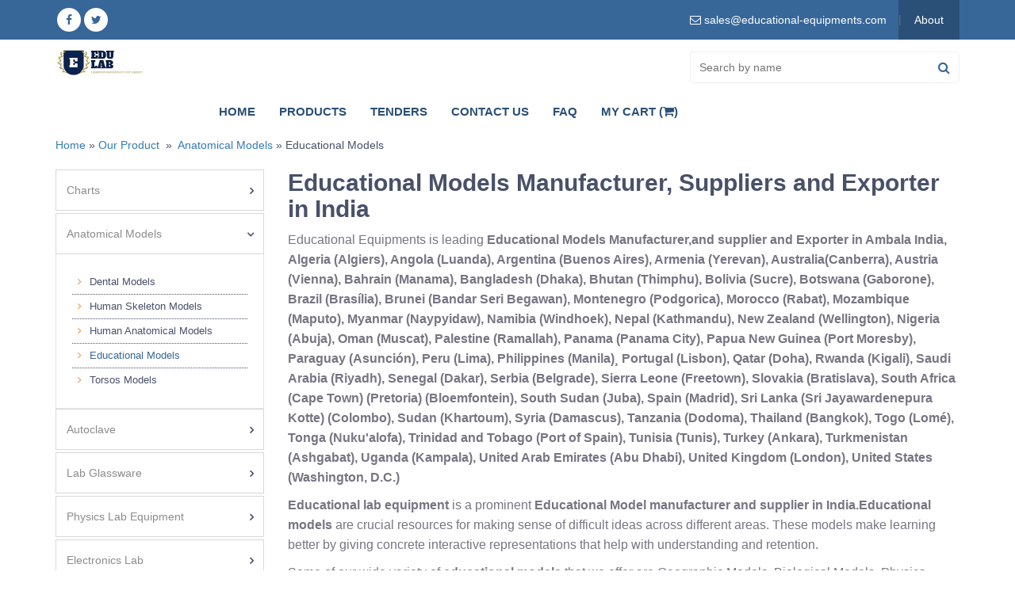

--- FILE ---
content_type: text/html; charset=UTF-8
request_url: https://www.educational-equipments.com/anatomical-models/educational-models
body_size: 32611
content:
<!DOCTYPE HTML>
<html lang="en-us">
<head>
    <meta charset="utf-8">
		<link rel="canonical" href="https://www.https://www.educational-equipments.com/anatomical-models/educational-models" />
<title> Educational Models Manufacturer, Suppliers & Exporter in Ambala India, Algeria (Algiers), Angola (Luanda), Argentina (Buenos Aires), Armenia (Yerevan), Australia(Canberra), Austria (Vienna), Bahrain (Manama), Bangladesh (Dhaka), Bhutan (Thimphu), Bolivia (Sucre), Botswana (Gaborone), Brazil (Brasília), Brunei (Bandar Seri Begawan), Montenegro (Podgorica), Morocco (Rabat), Mozambique (Maputo), Myanmar (Naypyidaw), Namibia (Windhoek), Nepal (Kathmandu), New Zealand (Wellington), Nigeria (Abuja), Oman (Muscat), Palestine (Ramallah), Panama (Panama City), Papua New Guinea (Port Moresby), Paraguay (Asunción), Peru (Lima), Philippines (Manila)¸ Portugal (Lisbon), Qatar (Doha), Rwanda (Kigali), Saudi Arabia (Riyadh), Senegal (Dakar), Serbia (Belgrade), Sierra Leone (Freetown), Slovakia (Bratislava), South Africa (Cape Town) (Pretoria) (Bloemfontein), South Sudan (Juba), Spain (Madrid), Sri Lanka (Sri Jayawardenepura Kotte) (Colombo), Sudan (Khartoum), Syria (Damascus), Tanzania (Dodoma), Thailand (Bangkok), Togo (Lomé), Tonga (Nuku'alofa), Trinidad and Tobago (Port of Spain), Tunisia (Tunis), Turkey (Ankara), Turkmenistan (Ashgabat), Uganda (Kampala), United Arab Emirates (Abu Dhabi), United Kingdom (London), United States (Washington, D.C.) Lab Equipment Manufacturers, Suppliers &amp; Exporters</title>
<meta name="description" content=" Educational Models Manufacturer, Suppliers & Exporter in Ambala India, Algeria (Algiers), Angola (Luanda), Argentina (Buenos Aires), Armenia (Yerevan), Australia(Canberra), Austria (Vienna), Bahrain (Manama), Bangladesh (Dhaka), Bhutan (Thimphu), Bolivia (Sucre), Botswana (Gaborone), Brazil (Brasília), Brunei (Bandar Seri Begawan), Montenegro (Podgorica), Morocco (Rabat), Mozambique (Maputo), Myanmar (Naypyidaw), Namibia (Windhoek), Nepal (Kathmandu), New Zealand (Wellington), Nigeria (Abuja), Oman (Muscat), Palestine (Ramallah), Panama (Panama City), Papua New Guinea (Port Moresby), Paraguay (Asunción), Peru (Lima), Philippines (Manila)¸ Portugal (Lisbon), Qatar (Doha), Rwanda (Kigali), Saudi Arabia (Riyadh), Senegal (Dakar), Serbia (Belgrade), Sierra Leone (Freetown), Slovakia (Bratislava), South Africa (Cape Town) (Pretoria) (Bloemfontein), South Sudan (Juba), Spain (Madrid), Sri Lanka (Sri Jayawardenepura Kotte) (Colombo), Sudan (Khartoum), Syria (Damascus), Tanzania (Dodoma), Thailand (Bangkok), Togo (Lomé), Tonga (Nuku'alofa), Trinidad and Tobago (Port of Spain), Tunisia (Tunis), Turkey (Ankara), Turkmenistan (Ashgabat), Uganda (Kampala), United Arab Emirates (Abu Dhabi), United Kingdom (London), United States (Washington, D.C.) Lab Equipment Manufacturers, Suppliers &amp; Exporters"/>
<meta name="keywords" content="Educational Models Manufacturer, Suppliers & Exporter in Ambala India, Algeria (Algiers), Angola (Luanda), Argentina (Buenos Aires), Armenia (Yerevan), Australia(Canberra), Austria (Vienna), Bahrain (Manama), Bangladesh (Dhaka), Bhutan (Thimphu), Bolivia (Sucre), Botswana (Gaborone), Brazil (Brasília), Brunei (Bandar Seri Begawan), Montenegro (Podgorica), Morocco (Rabat), Mozambique (Maputo), Myanmar (Naypyidaw), Namibia (Windhoek), Nepal (Kathmandu), New Zealand (Wellington), Nigeria (Abuja), Oman (Muscat), Palestine (Ramallah), Panama (Panama City), Papua New Guinea (Port Moresby), Paraguay (Asunción), Peru (Lima), Philippines (Manila)¸ Portugal (Lisbon), Qatar (Doha), Rwanda (Kigali), Saudi Arabia (Riyadh), Senegal (Dakar), Serbia (Belgrade), Sierra Leone (Freetown), Slovakia (Bratislava), South Africa (Cape Town) (Pretoria) (Bloemfontein), South Sudan (Juba), Spain (Madrid), Sri Lanka (Sri Jayawardenepura Kotte) (Colombo), Sudan (Khartoum), Syria (Damascus), Tanzania (Dodoma), Thailand (Bangkok), Togo (Lomé), Tonga (Nuku'alofa), Trinidad and Tobago (Port of Spain), Tunisia (Tunis), Turkey (Ankara), Turkmenistan (Ashgabat), Uganda (Kampala), United Arab Emirates (Abu Dhabi), United Kingdom (London), United States (Washington, D.C.) Lab Equipment Manufacturers, Suppliers &amp; Exporters"/>
    <meta name="viewport" content="width=device-width, initial-scale=1.0, maximum-scale=1.0, user-scalable=0" />
    <link rel="shortcut icon" href="https://www.educational-equipments.com/front_assets/images/favicon.png" type="image/x-icon">
    <link rel="icon" href="https://www.educational-equipments.com/front_assets/images/favicon.png" type="image/x-icon">
    <link rel="stylesheet" href="https://www.educational-equipments.com/front_assets/css/bootstrap.min.css" />
    <link rel="stylesheet" href="https://www.educational-equipments.com/front_assets/css/font-awesome.min.css" />
    <link rel="stylesheet" href="https://www.educational-equipments.com/front_assets/css/menu.css" />
    <link rel="stylesheet" href="https://www.educational-equipments.com/front_assets/css/style.css" rel="stylesheet" type="text/css" />
    <meta name="robots" content="max-snippet:450, max-image-preview:large">
    <link rel="stylesheet" type="text/css" href="https://www.educational-equipments.com/front_assets/css/owl.transitions.css" />
    <link rel="stylesheet" type="text/css" href="https://www.educational-equipments.com/front_assets/css/owl.carousel.min.css">
    <link rel="stylesheet" type="text/css" href="https://www.educational-equipments.com/front_assets/css/owl.theme.default.min.css">
    <link rel="stylesheet" href="//code.jquery.com/ui/1.12.1/themes/base/jquery-ui.css">
    <link rel="stylesheet" href="https://www.educational-equipments.com/sweetalert2/sweetalert2.min.css">
</head>
<body class="home">
<!--START :: HEADER SECTION---->
<header>
	<div class="top-bar">
		<div class="container">
			<div class="topright">
				<ul>
					<li></br>
						<div id="google_translate_element"></div>
						<script type="79e345f3815114be32b5e09a-text/javascript">
						function googleTranslateElementInit() {
			new google.translate.TranslateElement({pageLanguage: 'en', includedLanguages: 'af,sq,ar,am,hy,az,eu,be,bn,bs,bg,ca,ceb,ny,zh-cn,zh-cn,zh-tw,hr,cs,da,nl,en,eo,et,tl,fo,fi,fr,gl,ka,de,el,gu,ht,ha,iw,hi,hmn,hu,is,ig,id,ga,it,ja,jv,kn,km,ko,kk,lo,la,lv,lt,mk,ms,mg,mt,mi,mr,ml,mn,no,ne,fa,pl,pt,pa,ro,ru,sr,sk,sl,st,so,si,es,sw,su,sv,tg,ta,te,th,tr,uk,ur,uz,vi,cy,xh,yi,yo,zu', layout: google.translate.TranslateElement.InlineLayout.SIMPLE, autoDisplay: false}, 'google_translate_element');
			}
						</script>
						<script type="79e345f3815114be32b5e09a-text/javascript" src="//translate.google.com/translate_a/element.js?cb=googleTranslateElementInit"></script> 
					</li>
					<li class="email"><a href="/cdn-cgi/l/email-protection#196a78757c6a597c7d6c7a786d7076777875347c686c7069747c776d6a377a7674"><i class="fa fa-envelope-o"></i> <span><span class="__cf_email__" data-cfemail="6a190b060f192a0f0e1f090b1e0305040b06470f1b1f031a070f041e1944090507">[email&#160;protected]</span></span></a></li>
					<li class="toplinks "><a href="https://www.educational-equipments.com/about-us">About</a></li>
				</ul>
			</div>
			<div class="socialicon">
				<ul>
					<li><a href="" target="_blank"> <i class="fa fa-facebook"></i></a></li>
					<li><a href="" target="_blank"> <i class="fa fa-twitter"></i></a></li>
				</ul>
			</div>
		</div>
	</div>
	<div class="header_top">
		<div class="container">
			<div  class="logo"> <a href="https://www.educational-equipments.com"><img src="https://www.educational-equipments.com/front_assets/images/newlogo.jpg" alt="educational lab equipments"></a> </div>
				<div class="topsearch"> 
					<div class="search-box">
						<form name="frmNameSearch" onsubmit="if (!window.__cfRLUnblockHandlers) return false; return submitSearchForm('frmNameSearch')" data-cf-modified-79e345f3815114be32b5e09a-="">
							<input type="text" placeholder="Search by name" autocomplete="off" name="name" id="product-name" />
							<button class="searchbtn" onclick="if (!window.__cfRLUnblockHandlers) return false; searchresult('keyword')" id="restaurant-search" data-cf-modified-79e345f3815114be32b5e09a-=""><i aria-hidden="true" class="fa fa-search"></i></button>
						</form>
					</div>
					<div class="clearfix"></div>
				</div>  
				<div class="topmenu cssmenu">
					<ul>
						<li ><a href="https://www.educational-equipments.com">Home</a></li>
						<li ><a href="https://www.educational-equipments.com/product">Products</a></li>
						<li ><a href="https://www.educational-equipments.com/lab_tender">Tenders </a></li>
						<li ><a href="https://www.educational-equipments.com/contact">Contact Us</a></li>
							<li ><a href="https://www.educational-equipments.com/faq">FAQ</a></li>
						<li ><a href="https://www.educational-equipments.com/cart">My Cart (<i class="fa fa-shopping-cart"></i>)</a></li>
					</ul>
				</div>
				<div class="search-box mobile">
					<form name="frmNameSearch" onsubmit="if (!window.__cfRLUnblockHandlers) return false; return submitSearchForm('frmNameSearch')" data-cf-modified-79e345f3815114be32b5e09a-="">
						<input type="text" placeholder="Search by name" autocomplete="off" name="name" id="product-name" />
						<button class="searchbtn" onclick="if (!window.__cfRLUnblockHandlers) return false; searchresult('keyword')" id="restaurant-search" data-cf-modified-79e345f3815114be32b5e09a-=""><i aria-hidden="true" class="fa fa-search"></i></button>
					</form>
				</div>
			</div>
		</div>
	</div>
</header>
<!--END :: HEADER SECTION---->    <div class="page-content">
<div class="container">
<div class="bread-crumbs">
<a href="https://www.educational-equipments.com">Home</a>&nbsp;»&nbsp;<a href="https://www.educational-equipments.com/product">Our Product</a>
&nbsp;»&nbsp;<a class="darkpink" href="https://www.educational-equipments.com/anatomical-models"> Anatomical Models</a>&nbsp;»&nbsp;Educational Models </div>
<div class="row">
<div class="col-sm-3">
<div class="new_toggle_slider">
                            <p class="pull-left">categories</p>
                            <i class="fa fa-bars" aria-hidden="true"></i>
                            <div class="clearfix"></div>
                            </div>
                        <div class="left_pannel">
                            <div id="cssmenu">
                            <ul><li class='has-sub '><a href='https://www.educational-equipments.com/charts'><img src='' />Charts<span class='toggle_arrow'></span></a><ul ><li><a  href="https://www.educational-equipments.com/charts/mathematics-primary-charts">Mathematics Primary Charts</a></li><li><a  href="https://www.educational-equipments.com/charts/yogasana-charts">Yogasana Charts</a></li><li><a  href="https://www.educational-equipments.com/charts/physics-charts">Physics Charts</a></li><li><a  href="https://www.educational-equipments.com/charts/genetics-and-evolution-charts">Genetics and Evolution Charts</a></li><li><a  href="https://www.educational-equipments.com/charts/geography-charts">Geography Charts</a></li><li><a  href="https://www.educational-equipments.com/charts/political-state-maps">Political State Maps</a></li><li><a  href="https://www.educational-equipments.com/charts/alphabet-chart">Alphabet Chart</a></li></ul></li><li class='has-sub active'><a href='https://www.educational-equipments.com/anatomical-models'><img src='' />Anatomical Models<span class='toggle_arrow'></span></a><ul style="display:block;"><li><a  href="https://www.educational-equipments.com/anatomical-models/dental-models">Dental Models</a></li><li><a  href="https://www.educational-equipments.com/anatomical-models/human-skeleton-models">Human Skeleton Models</a></li><li><a  href="https://www.educational-equipments.com/anatomical-models/human-anatomical-models">Human Anatomical Models</a></li><li><a class="active" href="https://www.educational-equipments.com/anatomical-models/educational-models">Educational Models</a></li><li><a  href="https://www.educational-equipments.com/anatomical-models/torsos-models">Torsos Models</a></li></ul></li><li class='has-sub '><a href='https://www.educational-equipments.com/autoclaves'><img src='' />Autoclave<span class='toggle_arrow'></span></a></li><li class='has-sub '><a href='https://www.educational-equipments.com/laboratory-glassware'><img src='' />Lab Glassware<span class='toggle_arrow'></span></a></li><li class='has-sub '><a href='https://www.educational-equipments.com/physics-lab'><img src='' />Physics Lab Equipment<span class='toggle_arrow'></span></a><ul ><li><a  href="https://www.educational-equipments.com/physics-lab/physics-lab-equipments">Physics Lab Equipments</a></li></ul></li><li class='has-sub '><a href='https://www.educational-equipments.com/electronics-lab'><img src='' />Electronics Lab<span class='toggle_arrow'></span></a><ul ><li><a  href="https://www.educational-equipments.com/electronics-lab/electronics-engineering-lab-equipments">Electronics Engineering Lab Equipments</a></li></ul></li><li class='has-sub '><a href='https://www.educational-equipments.com/engineering-lab-equipment'><img src='' />Engineering Lab Equipment<span class='toggle_arrow'></span></a><ul ><li><a  href="https://www.educational-equipments.com/civil-engineering-lab-equipment">Civil Engineering Lab Equipment</a></li><li><a  href="https://www.educational-equipments.com/data-communication-and-networking-equipments">Data Communication and Networking Equipments</a></li><li><a  href="https://www.educational-equipments.com/communication-system">Communication System</a></li><li><a  href="https://www.educational-equipments.com/microcomputer-control-equipment">Microcomputer Control Equipment</a></li><li><a  href="https://www.educational-equipments.com/chemical-engineering-lab-equipments">Chemical Engineering Lab Equipments</a></li><li><a  href="https://www.educational-equipments.com/industrial-control-equipment">Industrial Control Equipment</a></li><li><a  href="https://www.educational-equipments.com/refrigeration-and-air-conditioning-lab-equipments">Refrigeration and Air Conditioning Lab Equipments</a></li><li><a  href="https://www.educational-equipments.com/automatic-control-lab-equipments">Automatic Control Lab Equipments</a></li><li><a  href="https://www.educational-equipments.com/autotronics-system-lab-equipments">Autotronics System Lab Equipments</a></li><li><a  href="https://www.educational-equipments.com/educational-lab-equipments/engineering-lab-equipments/automotive-cutaways-models">Automotive Cutaways Models</a></li><li><a  href="https://www.educational-equipments.com/testing-instrument-lab-equipments">Testing Instrument Lab Equipments</a></li><li><a  href="https://www.educational-equipments.com/transportation-engineering-lab-equipments">Transportation Engineering Lab Equipments</a></li><li><a  href="https://www.educational-equipments.com/automotive-lab-training-equipments">Automotive Lab Training Equipments</a></li><li><a  href="https://www.educational-equipments.com/telecommunications-engineering">Telecommunications Engineering</a></li><li><a  href="https://www.educational-equipments.com/energy-training-system">Energy Training System</a></li><li><a  href="https://www.educational-equipments.com/engines-and-machines-models">Engines and Machines Models</a></li><li><a  href="https://www.educational-equipments.com/mechanics-training-models">Mechanics Training Models</a></li><li><a  href="https://www.educational-equipments.com/building-engineering-trainers">Building Engineering Trainers</a></li><li><a  href="https://www.educational-equipments.com/process-control-plc-trainer">Process Control (PLC) Trainer</a></li><li><a  href="https://www.educational-equipments.com/aeronautical-engineering-trainers">Aeronautical Engineering Trainers</a></li><li><a  href="https://www.educational-equipments.com/control-and-instrumentation-engineering">Control and Instrumentation Engineering</a></li><li><a  href="https://www.educational-equipments.com/mechatronics-models">Mechatronics Models</a></li><li><a  href="https://www.educational-equipments.com/thermodynamics-lab-equipments">Thermodynamics Lab Equipments</a></li><li><a  href="https://www.educational-equipments.com/measurment-and-control-lab">Measurment and Control Lab</a></li></ul></li><li class='has-sub '><a href='https://www.educational-equipments.com/biology-lab'><img src='' />Biology Lab Equipment<span class='toggle_arrow'></span></a><ul ><li><a  href="https://www.educational-equipments.com/biology-lab/biology-lab-equipments">Biology Lab Equipments</a></li><li><a  href="https://www.educational-equipments.com/biology-lab/zoological-models">Zoological Models</a></li></ul></li><li class='has-sub '><a href='https://www.educational-equipments.com/maths-lab'><img src='' />Maths Lab<span class='toggle_arrow'></span></a><ul ><li><a  href="https://www.educational-equipments.com/maths-lab/maths-lab-equipments">Maths Lab Equipments</a></li><li><a  href="https://www.educational-equipments.com/maths-lab/math-manipulatives">Math Manipulatives</a></li><li><a  href="https://www.educational-equipments.com/maths-lab/geometry">Geometry</a></li></ul></li><li class='has-sub '><a href='https://www.educational-equipments.com/chemistry-lab-equipments'><img src='' />Chemistry Lab Equipment<span class='toggle_arrow'></span></a><ul ><li><a  href="https://www.educational-equipments.com/chemistry-lab-equipments/clamps">Clamps</a></li><li><a  href="https://www.educational-equipments.com/chemistry-lab-equipments/pipettes">Pipette</a></li><li><a  href="https://www.educational-equipments.com/chemistry-lab-equipments/balance">Balance</a></li><li><a  href="https://www.educational-equipments.com/chemistry-lab-equipments/aspirator">Aspirator</a></li><li><a  href="https://www.educational-equipments.com/chemistry-lab-equipments/bottles">Bottles</a></li><li><a  href="https://www.educational-equipments.com/chemistry-lab-equipments/beaker">Beaker</a></li><li><a  href="https://www.educational-equipments.com/chemistry-lab-equipments/plastic-bottles">Plastic Bottles</a></li><li><a  href="https://www.educational-equipments.com/chemistry-lab-equipments/burette">Burette</a></li><li><a  href="https://www.educational-equipments.com/chemistry-lab-equipments/cork">Cork</a></li><li><a  href="https://www.educational-equipments.com/chemistry-lab-equipments/measuring-cylinders">Measuring Cylinders</a></li><li><a  href="https://www.educational-equipments.com/chemistry-lab-equipments/drying-rack">Drying Rack</a></li><li><a  href="https://www.educational-equipments.com/chemistry-lab-equipments/flask">Flask</a></li><li><a  href="https://www.educational-equipments.com/chemistry-lab-equipments/retort-stand">Retort Stand</a></li><li><a  href="https://www.educational-equipments.com/chemistry-lab-equipments/reagent-bottles">Reagent Bottles</a></li><li><a  href="https://www.educational-equipments.com/chemistry-lab-equipments/brushes">Brushes</a></li><li><a  href="https://www.educational-equipments.com/chemistry-lab-equipments/burette-clamp">Burette Clamp</a></li><li><a  href="https://www.educational-equipments.com/chemistry-lab-equipments/containers">Containers</a></li><li><a  href="https://www.educational-equipments.com/chemistry-lab-equipments/vials">Vials</a></li><li><a  href="https://www.educational-equipments.com/chemistry-lab-equipments/rack-and-box">Rack and Box</a></li><li><a  href="https://www.educational-equipments.com/chemistry-lab-equipments/funnel">Funnel</a></li><li><a  href="https://www.educational-equipments.com/chemistry-lab-equipments/gas-jar">Gas Jar</a></li><li><a  href="https://www.educational-equipments.com/spirits-lamps">Spirits Lamps</a></li><li><a  href="https://www.educational-equipments.com/chemistry-lab-equipments/test-tube-stand">Test Tube Stand</a></li></ul></li><li class='has-sub '><a href='https://www.educational-equipments.com/microscopes'><img src='' />Microscope<span class='toggle_arrow'></span></a><ul ><li><a  href="https://www.educational-equipments.com/microscopes-1102">Microscopes</a></li><li><a  href="https://www.educational-equipments.com/microscope/microscope-slides">Microscope Slides</a></li></ul></li><li class='has-sub '><a href='https://www.educational-equipments.com/educational-lab-equipments/engineering-lab-equipments/material-testing-lab-equipments'><img src='' />Material Testing Lab Equipment<span class='toggle_arrow'></span></a></li><li class='has-sub '><a href='https://www.educational-equipments.com/best-scientific-equipment-dealer-in-bihar'><img src='' />Best Scientific Equipment Dealer in Bihar<span class='toggle_arrow'></span></a></li><li class='has-sub '><a href='https://www.educational-equipments.com/vocational-lab-training-equipments'><img src='' />Vocational Lab Training Equipments<span class='toggle_arrow'></span></a></li><li class='has-sub '><a href='https://www.educational-equipments.com/technical-and-vocational-education-and-training-tvet-equipment'><img src='' />TVET Lab Equipments Manufacturers<span class='toggle_arrow'></span></a><ul ><li><a  href="https://www.educational-equipments.com/technical-and-vocational-education-and-training-tvet-equipment/plumbing-workshop-instrument">Plumbing Workshop Instrument</a></li><li><a  href="https://www.educational-equipments.com/technical-and-vocational-education-and-training-tvet-equipment/workshop-tools">Workshop Tools</a></li><li><a  href="https://www.educational-equipments.com/technical-and-vocational-education-and-training-tvet-equipment/standard-welding-equipment-set">Standard Welding Equipment Set</a></li><li><a  href="https://www.educational-equipments.com/technical-and-vocational-education-and-training-tvet-equipment/welding-equipment-and-workshop-lab-machine">Welding Equipment and Workshop Lab Machine</a></li><li><a  href="https://www.educational-equipments.com/technical-and-vocational-education-and-training-tvet-equipment/plant-engineering-and-welding-equipment">Plant Engineering and Welding Equipment</a></li><li><a  href="https://www.educational-equipments.com/technical-and-vocational-education-and-training-tvet-equipment/wood-workshop-portable-tool">Wood Workshop Portable Tool</a></li><li><a  href="https://www.educational-equipments.com/technical-and-vocational-education-and-training-tvet-equipment/woodworking-workshop-machines">Woodworking Workshop Machines</a></li><li><a  href="https://www.educational-equipments.com/technical-and-vocational-education-and-training-tvet-equipment/cnc-trainer-machine">CNC Trainer Machine</a></li><li><a  href="https://www.educational-equipments.com/technical-and-vocational-education-and-training-tvet-equipment/training-workshop-labs">Training Workshop Labs</a></li><li><a  href="https://www.educational-equipments.com/technical-and-vocational-education-and-training-tvet-equipment/automobile-engineering">Automobile Engineering</a></li><li><a  href="https://www.educational-equipments.com/technical-and-vocational-education-and-training-tvet-equipment/theory-of-machine-lab-equipments">Theory of Machine Lab Equipments</a></li><li><a  href="https://www.educational-equipments.com/technical-and-vocational-education-and-training-tvet-equipment/concrete-laboratory">Concrete Laboratory</a></li><li><a  href="https://www.educational-equipments.com/technical-and-vocational-education-and-training-tvet-equipment/soil-mechanics">Soil Mechanics</a></li><li><a  href="https://www.educational-equipments.com/technical-and-vocational-education-and-training-tvet-equipment/hydraulics-and-pneumatics">Hydraulics and Pneumatics</a></li><li><a  href="https://www.educational-equipments.com/technical-and-vocational-education-and-training-tvet-equipment/metal-manufacturing-training-machine">Metal Manufacturing Training Machine</a></li><li><a  href="https://www.educational-equipments.com/technical-and-vocational-education-and-training-tvet-equipment/washing-machine">Washing Machine</a></li><li><a  href="https://www.educational-equipments.com/technical-and-vocational-education-and-training-tvet-equipment/textile-technology">Textile Technology</a></li></ul></li><li class='has-sub '><a href='https://www.educational-equipments.com/analytical-lab-equipment'><img src='' />Analytical Lab Equipment<span class='toggle_arrow'></span></a></li><li class='has-sub '><a href='https://www.educational-equipments.com/astronomy-lab-equipment'><img src='' />Astronomy Lab Equipment<span class='toggle_arrow'></span></a></li><li class='has-sub '><a href='https://www.educational-equipments.com/chemical-lab-equipment'><img src='' />Chemical Lab Equipment<span class='toggle_arrow'></span></a></li><li class='has-sub '><a href='https://www.educational-equipments.com/educational-lab-equipment'><img src='' />Educational Lab Equipment<span class='toggle_arrow'></span></a></li><li class='has-sub '><a href='https://www.educational-equipments.com/lab-equipment'><img src='' />Lab Equipment<span class='toggle_arrow'></span></a></li><li class='has-sub '><a href='https://www.educational-equipments.com/science-lab-equipment'><img src='' />Science Lab Equipment<span class='toggle_arrow'></span></a></li><li class='has-sub '><a href='https://www.educational-equipments.com/geography-lab-equipment'><img src='' />Geography Lab Equipment<span class='toggle_arrow'></span></a></li><li class='has-sub '><a href='https://www.educational-equipments.com/school-lab-equipment'><img src='' />School Lab Equipment<span class='toggle_arrow'></span></a></li><li class='has-sub '><a href='https://www.educational-equipments.com/test-manufacturer-india'><img src='' />test manufacturer India<span class='toggle_arrow'></span></a></li></ul></div></div>
</div>
<div class="col-sm-9">
<div class="row">
<div class="col-sm-12 headtext">
<h1 class="page-title">Educational Models Manufacturer, Suppliers and Exporter in India</h1>
<p> Educational Equipments is leading <b> Educational Models Manufacturer,and supplier and Exporter in Ambala India, Algeria (Algiers), Angola (Luanda), Argentina (Buenos Aires), Armenia (Yerevan), Australia(Canberra), Austria (Vienna), Bahrain (Manama), Bangladesh (Dhaka), Bhutan (Thimphu), Bolivia (Sucre), Botswana (Gaborone), Brazil (Brasília), Brunei (Bandar Seri Begawan), Montenegro (Podgorica), Morocco (Rabat), Mozambique (Maputo), Myanmar (Naypyidaw), Namibia (Windhoek), Nepal (Kathmandu), New Zealand (Wellington), Nigeria (Abuja), Oman (Muscat), Palestine (Ramallah), Panama (Panama City), Papua New Guinea (Port Moresby), Paraguay (Asunción), Peru (Lima), Philippines (Manila)¸ Portugal (Lisbon), Qatar (Doha), Rwanda (Kigali), Saudi Arabia (Riyadh), Senegal (Dakar), Serbia (Belgrade), Sierra Leone (Freetown), Slovakia (Bratislava), South Africa (Cape Town) (Pretoria) (Bloemfontein), South Sudan (Juba), Spain (Madrid), Sri Lanka (Sri Jayawardenepura Kotte) (Colombo), Sudan (Khartoum), Syria (Damascus), Tanzania (Dodoma), Thailand (Bangkok), Togo (Lomé), Tonga (Nuku'alofa), Trinidad and Tobago (Port of Spain), Tunisia (Tunis), Turkey (Ankara), Turkmenistan (Ashgabat), Uganda (Kampala), United Arab Emirates (Abu Dhabi), United Kingdom (London), United States (Washington, D.C.) </b> </br><p><strong>Educational lab equipment</strong> is a prominent <strong>Educational Model manufacturer and supplier in India.</strong><strong>Educational models</strong> are crucial resources for making sense of difficult ideas across different areas. These models make learning better by giving concrete interactive representations that help with understanding and retention.</p>
<p>Some of our wide variety of <strong>educational models</strong> that we offer are Geographic Models, Biological Models, Physics Models, Chemistry Models, Mathematics Models, Historical Models, Engineering Designs, Structural shapes and Robotics designs.</p>
<p>These models are designed to support interactive learning and practical application in various educational settings. As a trusted <strong>educational model manufacturer and supplier in India</strong>, we provide high-quality, accurate models that enhance educational experiences and foster a deeper understanding of complex subjects. Invest in our educational models to enrich your teaching and learning environment.</p></p>
<script data-cfasync="false" src="/cdn-cgi/scripts/5c5dd728/cloudflare-static/email-decode.min.js"></script><script type="application/ld+json">
{
"@context": "https://schema.org/",
"@type": "Product",
"name": "Educational Models",
"image": "https://www.educational-equipments.com/front_assets/images/catalog/category/Educational Models",
"brand": "Educational Equipments",
"description": "<p><strong>Educational lab equipment</strong> is a prominent <strong>Educational Model manufacturer and supplier in India.</strong><strong>Educational models</strong> are crucial resources for making sense of difficult ideas across different areas. These models make learning better by giving concrete interactive representations that help with understanding and retention.</p>
<p>Some of our wide variety of <strong>educational models</strong> that we offer are Geographic Models, Biological Models, Physics Models, Chemistry Models, Mathematics Models, Historical Models, Engineering Designs, Structural shapes and Robotics designs.</p>
<p>These models are designed to support interactive learning and practical application in various educational settings. As a trusted <strong>educational model manufacturer and supplier in India</strong>, we provide high-quality, accurate models that enhance educational experiences and foster a deeper understanding of complex subjects. Invest in our educational models to enrich your teaching and learning environment.</p>",
"sku": "5",
"gtin8": "5",
"gtin13": "5",
"gtin14": "5",
"mpn": "5",
"aggregateRating": {
"@type": "AggregateRating",
"ratingValue": "5",
"bestRating": "5",
"worstRating": "0",
"ratingCount": "10"
}
}
</script>
</div>
</div>
<div class="row product-listing">
</div>
<div class="row">
<div id="freewall" class="free-wall col-sm-12">
<div class="product-list">
<figure class="product-img-list"><a href="https://www.educational-equipments.com/anatomical-models/educational-models/skin-block-model">
<img src="https://www.educational-equipments.com/front_assets/images/catalog/product/thumb/380894793SkinBlockModelwithlogo.jpg" border="0" alt="Skin Block Model">
</a>
</figure>
<div class="product-description">
<h3 class="product-name"><a href="https://www.educational-equipments.com/anatomical-models/educational-models/skin-block-model">Skin Block Model</a></h3>
<p><span class="product-code">Product Code : EL-EM-10224</span></p>
<p>
Educational Equipments is leading this unique Skin Model shows a section of Human Skin in three dimensional form.
</p>
<input type='hidden' value="Ov1dGvs4WPkLtIg8pU3DxCP7u7QnUBCddRVKo3TN" id="product_token_10224">
<input class="cart_button" name="Buy" value="Add To Cart" type="button" id="add-cart-10224">
<a href="https://www.educational-equipments.com/anatomical-models/educational-models/skin-block-model" class="detail_button">View Details</a>
</div>
</div>
<div class="product-list">
<figure class="product-img-list"><a href="https://www.educational-equipments.com/anatomical-models/educational-models/skin-cancer-model">
<img src="https://www.educational-equipments.com/front_assets/images/catalog/product/thumb/2029158172SkinCancerModelwithlogo.jpg" border="0" alt="Skin Cancer Model">
</a>
</figure>
<div class="product-description">
<h3 class="product-name"><a href="https://www.educational-equipments.com/anatomical-models/educational-models/skin-cancer-model">Skin Cancer Model</a></h3>
<p><span class="product-code">Product Code : EL-EM-10225</span></p>
<p>
Educational Equipments leading is visual aids are the best way to educate your patients.
</p>
<input type='hidden' value="Ov1dGvs4WPkLtIg8pU3DxCP7u7QnUBCddRVKo3TN" id="product_token_10225">
<input class="cart_button" name="Buy" value="Add To Cart" type="button" id="add-cart-10225">
<a href="https://www.educational-equipments.com/anatomical-models/educational-models/skin-cancer-model" class="detail_button">View Details</a>
</div>
</div>
<div class="product-list">
<figure class="product-img-list"><a href="https://www.educational-equipments.com/anatomical-models/educational-models/skin-model-activity-set">
<img src="https://www.educational-equipments.com/front_assets/images/catalog/product/thumb/276581416SkinModelActivitySet.jpg" border="0" alt="Skin Model Activity Set">
</a>
</figure>
<div class="product-description">
<h3 class="product-name"><a href="https://www.educational-equipments.com/anatomical-models/educational-models/skin-model-activity-set">Skin Model Activity Set</a></h3>
<p><span class="product-code">Product Code : EL-EM-10226</span></p>
<p>
Educational Equipments is leading Students will understand the importance of Skin with this Model Activity Set.
</p>
<input type='hidden' value="Ov1dGvs4WPkLtIg8pU3DxCP7u7QnUBCddRVKo3TN" id="product_token_10226">
<input class="cart_button" name="Buy" value="Add To Cart" type="button" id="add-cart-10226">
<a href="https://www.educational-equipments.com/anatomical-models/educational-models/skin-model-activity-set" class="detail_button">View Details</a>
</div>
</div>
<div class="product-list">
<figure class="product-img-list"><a href="https://www.educational-equipments.com/anatomical-models/educational-models/classic-eye-model">
<img src="https://www.educational-equipments.com/front_assets/images/catalog/product/thumb/1748557751ClassicEyeModel.jpg" border="0" alt="Classic Eye Model">
</a>
</figure>
<div class="product-description">
<h3 class="product-name"><a href="https://www.educational-equipments.com/anatomical-models/educational-models/classic-eye-model">Classic Eye Model</a></h3>
<p><span class="product-code">Product Code : EL-EM-10227</span></p>
<p>
&amp;bull; Classic human eye model is 3X life-size and splits into 6 parts.
</p>
<input type='hidden' value="Ov1dGvs4WPkLtIg8pU3DxCP7u7QnUBCddRVKo3TN" id="product_token_10227">
<input class="cart_button" name="Buy" value="Add To Cart" type="button" id="add-cart-10227">
<a href="https://www.educational-equipments.com/anatomical-models/educational-models/classic-eye-model" class="detail_button">View Details</a>
</div>
</div>
<div class="product-list">
<figure class="product-img-list"><a href="https://www.educational-equipments.com/anatomical-models/educational-models/human-ear-model">
<img src="https://www.educational-equipments.com/front_assets/images/catalog/product/thumb/938747704HumanEarModel.jpg" border="0" alt="Human Ear Model">
</a>
</figure>
<div class="product-description">
<h3 class="product-name"><a href="https://www.educational-equipments.com/anatomical-models/educational-models/human-ear-model">Human Ear Model</a></h3>
<p><span class="product-code">Product Code : EL-EM-10228</span></p>
<p>
Educational Equipments is leading this best quality Human Ear Model represents the outer, middle, and inner Ear.
</p>
<input type='hidden' value="Ov1dGvs4WPkLtIg8pU3DxCP7u7QnUBCddRVKo3TN" id="product_token_10228">
<input class="cart_button" name="Buy" value="Add To Cart" type="button" id="add-cart-10228">
<a href="https://www.educational-equipments.com/anatomical-models/educational-models/human-ear-model" class="detail_button">View Details</a>
</div>
</div>
<div class="product-list">
<figure class="product-img-list"><a href="https://www.educational-equipments.com/anatomical-models/educational-models/nose-with-paranasal-sinuses-model">
<img src="https://www.educational-equipments.com/front_assets/images/catalog/product/thumb/534268473NoseWithParanasalSinusesModel.jpg" border="0" alt="Nose With Paranasal Sinuses Model">
</a>
</figure>
<div class="product-description">
<h3 class="product-name"><a href="https://www.educational-equipments.com/anatomical-models/educational-models/nose-with-paranasal-sinuses-model">Nose With Paranasal Sinuses Model</a></h3>
<p><span class="product-code">Product Code : EL-EM-10229</span></p>
<p>
&amp;bull; Upper right half of the face, enlarged 1.5X life-size with five removable parts.
</p>
<input type='hidden' value="Ov1dGvs4WPkLtIg8pU3DxCP7u7QnUBCddRVKo3TN" id="product_token_10229">
<input class="cart_button" name="Buy" value="Add To Cart" type="button" id="add-cart-10229">
<a href="https://www.educational-equipments.com/anatomical-models/educational-models/nose-with-paranasal-sinuses-model" class="detail_button">View Details</a>
</div>
</div>
<div class="product-list">
<figure class="product-img-list"><a href="https://www.educational-equipments.com/anatomical-models/educational-models/airway-intubation-simulator-model">
<img src="https://www.educational-equipments.com/front_assets/images/catalog/product/thumb/865721766AirwayIntubationSimulatorModelwithlogo.jpg" border="0" alt="Airway Intubation Simulator Model">
</a>
</figure>
<div class="product-description">
<h3 class="product-name"><a href="https://www.educational-equipments.com/anatomical-models/educational-models/airway-intubation-simulator-model">Airway Intubation Simulator Model</a></h3>
<p><span class="product-code">Product Code : EL-EM-10263</span></p>
<p>
1. Accurate anatomical marks.
2. Oral or nasal cavity intubation.
</p>
<input type='hidden' value="Ov1dGvs4WPkLtIg8pU3DxCP7u7QnUBCddRVKo3TN" id="product_token_10263">
<input class="cart_button" name="Buy" value="Add To Cart" type="button" id="add-cart-10263">
<a href="https://www.educational-equipments.com/anatomical-models/educational-models/airway-intubation-simulator-model" class="detail_button">View Details</a>
</div>
</div>
<div class="product-list">
<figure class="product-img-list"><a href="https://www.educational-equipments.com/anatomical-models/educational-models/midwifery-training-simulator">
<img src="https://www.educational-equipments.com/front_assets/images/catalog/product/thumb/555929073MidwiferyTrainingSimulatorwithlogo.jpg" border="0" alt="Midwifery Training Simulator">
</a>
</figure>
<div class="product-description">
<h3 class="product-name"><a href="https://www.educational-equipments.com/anatomical-models/educational-models/midwifery-training-simulator">Midwifery Training Simulator</a></h3>
<p><span class="product-code">Product Code : EL-EM-10264</span></p>
<p>
&amp;bull; Educational Equipments is leading this simulator can help to demonstrate all the process of delivery.
</p>
<input type='hidden' value="Ov1dGvs4WPkLtIg8pU3DxCP7u7QnUBCddRVKo3TN" id="product_token_10264">
<input class="cart_button" name="Buy" value="Add To Cart" type="button" id="add-cart-10264">
<a href="https://www.educational-equipments.com/anatomical-models/educational-models/midwifery-training-simulator" class="detail_button">View Details</a>
</div>
</div>
<div class="product-list">
<figure class="product-img-list"><a href="https://www.educational-equipments.com/anatomical-models/educational-models/nurse-basic-practice-teaching-model">
<img src="https://www.educational-equipments.com/front_assets/images/catalog/product/thumb/2036139376NurseBasicPracticeTeachingModelwithlogo.jpg" border="0" alt="Nurse Basic Practice Teaching Model">
</a>
</figure>
<div class="product-description">
<h3 class="product-name"><a href="https://www.educational-equipments.com/anatomical-models/educational-models/nurse-basic-practice-teaching-model">Nurse Basic Practice Teaching Model</a></h3>
<p><span class="product-code">Product Code : EL-EM-10265</span></p>
<p>
Educational Equipments is leading the Basic Practice Teaching Model is designed according to human anatomy.
</p>
<input type='hidden' value="Ov1dGvs4WPkLtIg8pU3DxCP7u7QnUBCddRVKo3TN" id="product_token_10265">
<input class="cart_button" name="Buy" value="Add To Cart" type="button" id="add-cart-10265">
<a href="https://www.educational-equipments.com/anatomical-models/educational-models/nurse-basic-practice-teaching-model" class="detail_button">View Details</a>
</div>
</div>
<div class="product-list">
<figure class="product-img-list"><a href="https://www.educational-equipments.com/anatomical-models/educational-models/nursing-baby-unisex-model">
<img src="https://www.educational-equipments.com/front_assets/images/catalog/product/thumb/1298928934NursingBabyUnisexModelwithlogo.jpg" border="0" alt="Nursing Baby Unisex Model">
</a>
</figure>
<div class="product-description">
<h3 class="product-name"><a href="https://www.educational-equipments.com/anatomical-models/educational-models/nursing-baby-unisex-model">Nursing Baby Unisex Model</a></h3>
<p><span class="product-code">Product Code : EL-EM-10266</span></p>
<p>
This Advanced Nursing Baby Manikin is specifically designed for professional nursing training.
</p>
<input type='hidden' value="Ov1dGvs4WPkLtIg8pU3DxCP7u7QnUBCddRVKo3TN" id="product_token_10266">
<input class="cart_button" name="Buy" value="Add To Cart" type="button" id="add-cart-10266">
<a href="https://www.educational-equipments.com/anatomical-models/educational-models/nursing-baby-unisex-model" class="detail_button">View Details</a>
</div>
</div>
<div class="product-list">
<figure class="product-img-list"><a href="https://www.educational-equipments.com/anatomical-models/educational-models/dna-structure-model">
<img src="https://www.educational-equipments.com/front_assets/images/catalog/product/thumb/1625104806DNAStructureModelwithlogo.jpg" border="0" alt="DNA Structure Model">
</a>
</figure>
<div class="product-description">
<h3 class="product-name"><a href="https://www.educational-equipments.com/anatomical-models/educational-models/dna-structure-model">DNA Structure Model</a></h3>
<p><span class="product-code">Product Code : EL-EM-10267</span></p>
<p>
Educational Equipments is leading an easy-to-assemble DNA model, this stunning recreation consists of specially shaped.
</p>
<input type='hidden' value="Ov1dGvs4WPkLtIg8pU3DxCP7u7QnUBCddRVKo3TN" id="product_token_10267">
<input class="cart_button" name="Buy" value="Add To Cart" type="button" id="add-cart-10267">
<a href="https://www.educational-equipments.com/anatomical-models/educational-models/dna-structure-model" class="detail_button">View Details</a>
</div>
</div>
</div>
</div>
</div>
</div>
</div>
</div>
<!-- START :: CATEGORY CONTENT---->
<section class="footersec">
    <div class="container">
		<div class="mainlinks">
			<div class="footerlinks"><h4><a href="https://www.educational-equipments.com/charts">Charts</a></h4><ul><li><a href="https://www.educational-equipments.com/charts/mathematics-primary-charts">Mathematics Primary Charts</a></li><li><a href="https://www.educational-equipments.com/charts/yogasana-charts">Yogasana Charts</a></li><li><a href="https://www.educational-equipments.com/charts/physics-charts">Physics Charts</a></li><li><a href="https://www.educational-equipments.com/charts/genetics-and-evolution-charts">Genetics and Evolution Charts</a></li><li><a href="https://www.educational-equipments.com/charts/geography-charts">Geography Charts</a></li><li><a href="https://www.educational-equipments.com/charts/political-state-maps">Political State Maps</a></li><li><a href="https://www.educational-equipments.com/charts/alphabet-chart">Alphabet Chart</a></li></ul></div><div class="footerlinks"><h4><a href="https://www.educational-equipments.com/anatomical-models">Anatomical Models</a></h4><ul><li><a href="https://www.educational-equipments.com/anatomical-models/dental-models">Dental Models</a></li><li><a href="https://www.educational-equipments.com/anatomical-models/human-skeleton-models">Human Skeleton Models</a></li><li><a href="https://www.educational-equipments.com/anatomical-models/human-anatomical-models">Human Anatomical Models</a></li><li><a href="https://www.educational-equipments.com/anatomical-models/educational-models">Educational Models</a></li><li><a href="https://www.educational-equipments.com/anatomical-models/torsos-models">Torsos Models</a></li></ul></div><div class="footerlinks"><h4><a href="https://www.educational-equipments.com/autoclaves">Autoclave</a></h4><ul></ul></div><div class="footerlinks"><h4><a href="https://www.educational-equipments.com/laboratory-glassware">Lab Glassware</a></h4><ul></ul></div><div class="footerlinks"><h4><a href="https://www.educational-equipments.com/physics-lab">Physics Lab Equipment</a></h4><ul><li><a href="https://www.educational-equipments.com/physics-lab/physics-lab-equipments">Physics Lab Equipments</a></li></ul></div><div class="footerlinks"><h4><a href="https://www.educational-equipments.com/electronics-lab">Electronics Lab</a></h4><ul><li><a href="https://www.educational-equipments.com/electronics-lab/electronics-engineering-lab-equipments">Electronics Engineering Lab Equipments</a></li></ul></div><div class="footerlinks"><h4><a href="https://www.educational-equipments.com/engineering-lab-equipment">Engineering Lab Equipment</a></h4><ul><li><a href="https://www.educational-equipments.com/civil-engineering-lab-equipment">Civil Engineering Lab Equipment</a></li><li><a href="https://www.educational-equipments.com/data-communication-and-networking-equipments">Data Communication and Networking Equipments</a></li><li><a href="https://www.educational-equipments.com/communication-system">Communication System</a></li><li><a href="https://www.educational-equipments.com/microcomputer-control-equipment">Microcomputer Control Equipment</a></li><li><a href="https://www.educational-equipments.com/chemical-engineering-lab-equipments">Chemical Engineering Lab Equipments</a></li><li><a href="https://www.educational-equipments.com/industrial-control-equipment">Industrial Control Equipment</a></li><li><a href="https://www.educational-equipments.com/refrigeration-and-air-conditioning-lab-equipments">Refrigeration and Air Conditioning Lab Equipments</a></li><li><a href="https://www.educational-equipments.com/automatic-control-lab-equipments">Automatic Control Lab Equipments</a></li><li><a href="https://www.educational-equipments.com/autotronics-system-lab-equipments">Autotronics System Lab Equipments</a></li><li><a href="https://www.educational-equipments.com/educational-lab-equipments/engineering-lab-equipments/automotive-cutaways-models">Automotive Cutaways Models</a></li><li><a href="https://www.educational-equipments.com/testing-instrument-lab-equipments">Testing Instrument Lab Equipments</a></li><li><a href="https://www.educational-equipments.com/transportation-engineering-lab-equipments">Transportation Engineering Lab Equipments</a></li><li><a href="https://www.educational-equipments.com/automotive-lab-training-equipments">Automotive Lab Training Equipments</a></li><li><a href="https://www.educational-equipments.com/telecommunications-engineering">Telecommunications Engineering</a></li><li><a href="https://www.educational-equipments.com/energy-training-system">Energy Training System</a></li><li><a href="https://www.educational-equipments.com/engines-and-machines-models">Engines and Machines Models</a></li><li><a href="https://www.educational-equipments.com/mechanics-training-models">Mechanics Training Models</a></li><li><a href="https://www.educational-equipments.com/building-engineering-trainers">Building Engineering Trainers</a></li><li><a href="https://www.educational-equipments.com/process-control-plc-trainer">Process Control (PLC) Trainer</a></li><li><a href="https://www.educational-equipments.com/aeronautical-engineering-trainers">Aeronautical Engineering Trainers</a></li><li><a href="https://www.educational-equipments.com/control-and-instrumentation-engineering">Control and Instrumentation Engineering</a></li><li><a href="https://www.educational-equipments.com/mechatronics-models">Mechatronics Models</a></li><li><a href="https://www.educational-equipments.com/thermodynamics-lab-equipments">Thermodynamics Lab Equipments</a></li><li><a href="https://www.educational-equipments.com/measurment-and-control-lab">Measurment and Control Lab</a></li></ul></div><div class="footerlinks"><h4><a href="https://www.educational-equipments.com/biology-lab">Biology Lab Equipment</a></h4><ul><li><a href="https://www.educational-equipments.com/biology-lab/biology-lab-equipments">Biology Lab Equipments</a></li><li><a href="https://www.educational-equipments.com/biology-lab/zoological-models">Zoological Models</a></li></ul></div><div class="footerlinks"><h4><a href="https://www.educational-equipments.com/maths-lab">Maths Lab</a></h4><ul><li><a href="https://www.educational-equipments.com/maths-lab/maths-lab-equipments">Maths Lab Equipments</a></li><li><a href="https://www.educational-equipments.com/maths-lab/math-manipulatives">Math Manipulatives</a></li><li><a href="https://www.educational-equipments.com/maths-lab/geometry">Geometry</a></li></ul></div><div class="footerlinks"><h4><a href="https://www.educational-equipments.com/chemistry-lab-equipments">Chemistry Lab Equipment</a></h4><ul><li><a href="https://www.educational-equipments.com/chemistry-lab-equipments/clamps">Clamps</a></li><li><a href="https://www.educational-equipments.com/chemistry-lab-equipments/pipettes">Pipette</a></li><li><a href="https://www.educational-equipments.com/chemistry-lab-equipments/balance">Balance</a></li><li><a href="https://www.educational-equipments.com/chemistry-lab-equipments/aspirator">Aspirator</a></li><li><a href="https://www.educational-equipments.com/chemistry-lab-equipments/bottles">Bottles</a></li><li><a href="https://www.educational-equipments.com/chemistry-lab-equipments/beaker">Beaker</a></li><li><a href="https://www.educational-equipments.com/chemistry-lab-equipments/plastic-bottles">Plastic Bottles</a></li><li><a href="https://www.educational-equipments.com/chemistry-lab-equipments/burette">Burette</a></li><li><a href="https://www.educational-equipments.com/chemistry-lab-equipments/cork">Cork</a></li><li><a href="https://www.educational-equipments.com/chemistry-lab-equipments/measuring-cylinders">Measuring Cylinders</a></li><li><a href="https://www.educational-equipments.com/chemistry-lab-equipments/drying-rack">Drying Rack</a></li><li><a href="https://www.educational-equipments.com/chemistry-lab-equipments/flask">Flask</a></li><li><a href="https://www.educational-equipments.com/chemistry-lab-equipments/retort-stand">Retort Stand</a></li><li><a href="https://www.educational-equipments.com/chemistry-lab-equipments/reagent-bottles">Reagent Bottles</a></li><li><a href="https://www.educational-equipments.com/chemistry-lab-equipments/brushes">Brushes</a></li><li><a href="https://www.educational-equipments.com/chemistry-lab-equipments/burette-clamp">Burette Clamp</a></li><li><a href="https://www.educational-equipments.com/chemistry-lab-equipments/containers">Containers</a></li><li><a href="https://www.educational-equipments.com/chemistry-lab-equipments/vials">Vials</a></li><li><a href="https://www.educational-equipments.com/chemistry-lab-equipments/rack-and-box">Rack and Box</a></li><li><a href="https://www.educational-equipments.com/chemistry-lab-equipments/funnel">Funnel</a></li><li><a href="https://www.educational-equipments.com/chemistry-lab-equipments/gas-jar">Gas Jar</a></li><li><a href="https://www.educational-equipments.com/spirits-lamps">Spirits Lamps</a></li><li><a href="https://www.educational-equipments.com/chemistry-lab-equipments/test-tube-stand">Test Tube Stand</a></li></ul></div><div class="footerlinks"><h4><a href="https://www.educational-equipments.com/microscopes">Microscope</a></h4><ul><li><a href="https://www.educational-equipments.com/microscopes-1102">Microscopes</a></li><li><a href="https://www.educational-equipments.com/microscope/microscope-slides">Microscope Slides</a></li></ul></div><div class="footerlinks"><h4><a href="https://www.educational-equipments.com/educational-lab-equipments/engineering-lab-equipments/material-testing-lab-equipments">Material Testing Lab Equipment</a></h4><ul></ul></div><div class="footerlinks"><h4><a href="https://www.educational-equipments.com/best-scientific-equipment-dealer-in-bihar">Best Scientific Equipment Dealer in Bihar</a></h4><ul></ul></div><div class="footerlinks"><h4><a href="https://www.educational-equipments.com/vocational-lab-training-equipments">Vocational Lab Training Equipments</a></h4><ul></ul></div><div class="footerlinks"><h4><a href="https://www.educational-equipments.com/technical-and-vocational-education-and-training-tvet-equipment">TVET Lab Equipments Manufacturers</a></h4><ul><li><a href="https://www.educational-equipments.com/technical-and-vocational-education-and-training-tvet-equipment/plumbing-workshop-instrument">Plumbing Workshop Instrument</a></li><li><a href="https://www.educational-equipments.com/technical-and-vocational-education-and-training-tvet-equipment/workshop-tools">Workshop Tools</a></li><li><a href="https://www.educational-equipments.com/technical-and-vocational-education-and-training-tvet-equipment/standard-welding-equipment-set">Standard Welding Equipment Set</a></li><li><a href="https://www.educational-equipments.com/technical-and-vocational-education-and-training-tvet-equipment/welding-equipment-and-workshop-lab-machine">Welding Equipment and Workshop Lab Machine</a></li><li><a href="https://www.educational-equipments.com/technical-and-vocational-education-and-training-tvet-equipment/plant-engineering-and-welding-equipment">Plant Engineering and Welding Equipment</a></li><li><a href="https://www.educational-equipments.com/technical-and-vocational-education-and-training-tvet-equipment/wood-workshop-portable-tool">Wood Workshop Portable Tool</a></li><li><a href="https://www.educational-equipments.com/technical-and-vocational-education-and-training-tvet-equipment/woodworking-workshop-machines">Woodworking Workshop Machines</a></li><li><a href="https://www.educational-equipments.com/technical-and-vocational-education-and-training-tvet-equipment/cnc-trainer-machine">CNC Trainer Machine</a></li><li><a href="https://www.educational-equipments.com/technical-and-vocational-education-and-training-tvet-equipment/training-workshop-labs">Training Workshop Labs</a></li><li><a href="https://www.educational-equipments.com/technical-and-vocational-education-and-training-tvet-equipment/automobile-engineering">Automobile Engineering</a></li><li><a href="https://www.educational-equipments.com/technical-and-vocational-education-and-training-tvet-equipment/theory-of-machine-lab-equipments">Theory of Machine Lab Equipments</a></li><li><a href="https://www.educational-equipments.com/technical-and-vocational-education-and-training-tvet-equipment/concrete-laboratory">Concrete Laboratory</a></li><li><a href="https://www.educational-equipments.com/technical-and-vocational-education-and-training-tvet-equipment/soil-mechanics">Soil Mechanics</a></li><li><a href="https://www.educational-equipments.com/technical-and-vocational-education-and-training-tvet-equipment/hydraulics-and-pneumatics">Hydraulics and Pneumatics</a></li><li><a href="https://www.educational-equipments.com/technical-and-vocational-education-and-training-tvet-equipment/metal-manufacturing-training-machine">Metal Manufacturing Training Machine</a></li><li><a href="https://www.educational-equipments.com/technical-and-vocational-education-and-training-tvet-equipment/washing-machine">Washing Machine</a></li><li><a href="https://www.educational-equipments.com/technical-and-vocational-education-and-training-tvet-equipment/textile-technology">Textile Technology</a></li></ul></div><div class="footerlinks"><h4><a href="https://www.educational-equipments.com/analytical-lab-equipment">Analytical Lab Equipment</a></h4><ul></ul></div><div class="footerlinks"><h4><a href="https://www.educational-equipments.com/astronomy-lab-equipment">Astronomy Lab Equipment</a></h4><ul></ul></div><div class="footerlinks"><h4><a href="https://www.educational-equipments.com/chemical-lab-equipment">Chemical Lab Equipment</a></h4><ul></ul></div><div class="footerlinks"><h4><a href="https://www.educational-equipments.com/educational-lab-equipment">Educational Lab Equipment</a></h4><ul></ul></div><div class="footerlinks"><h4><a href="https://www.educational-equipments.com/lab-equipment">Lab Equipment</a></h4><ul></ul></div><div class="footerlinks"><h4><a href="https://www.educational-equipments.com/science-lab-equipment">Science Lab Equipment</a></h4><ul></ul></div><div class="footerlinks"><h4><a href="https://www.educational-equipments.com/geography-lab-equipment">Geography Lab Equipment</a></h4><ul></ul></div><div class="footerlinks"><h4><a href="https://www.educational-equipments.com/school-lab-equipment">School Lab Equipment</a></h4><ul></ul></div><div class="footerlinks"><h4><a href="https://www.educational-equipments.com/test-manufacturer-india">test manufacturer India</a></h4><ul></ul></div>
		</div>
    </div>
</section>
<!-- END :: CATEGORY CONTENT----><!-- START :: FOOTER CONTENT---->
<section class="footerbg">
    <div class="container">
    	<div class="footerb">
			<h4>Office Address</h4>
			<p><i aria-hidden="true" class="fa fa-map-marker"></i> </p>
			<p>	Works: #449, HSIIDC, Industrial Area,
Saha, Haryana,<br></p>
			<p><a href="/cdn-cgi/l/email-protection#3d4e5c51584e7d5859485e5c495452535c5110584c48544d505853494e135e5250"><i class="fa fa-envelope-o"></i><span class="__cf_email__" data-cfemail="f88b99949d8bb89d9c8d9b998c9197969994d59d898d9188959d968c8bd69b9795">[email&#160;protected]</span></a></p>
		
        </div>
        <div class="footerb">
        	<h4>Quick Links</h4>
            <ul class="flinks">   
            	<li><a href="https://www.educational-equipments.com">Home</a></li>           
              	<li><a href="https://www.educational-equipments.com/product">Products</a></li>
			  	<li ><a href="https://www.educational-equipments.com/lab_tender">Tenders/OEM</a></li>         
             	<li class=""><a href="https://www.educational-equipments.com/about-us">About</a></li>
             	<li class=""><a href="https://www.educational-equipments.com/contact">Contact Us</a></li>
            </ul> 
        </div>
        <div class="footerb">
        	<h4>Follow Us</h4>
            <div class="socialicon">
                <ul>
                    <li><a href=" " target="_blank"><i class="fa fa-facebook"></i></a></li>
                    <li><a href=" " target="_blank"><i class="fa fa-twitter"></i></a></li>
                </ul>
            </div>            
        </div>
    </div>
</section>

<div class="copyright">
    <div class="container">
  <p>©2025 Educational Lab Equipments. All Right Reserved</p>
    
 <p style="font-size: 11px;">Educational Lab Equipments has regular exports of <b> <a href="https://www.jlabexport.com/" target="_blank">Educational Scientific Instruments</a>, <a href="https://www.science-labsupplies.com/lab-equipment/school-lab-equipments" target="_blank">School Laboratory Scientific Equipment </a>, <a href="https://www.jlabexport.com/educational-laboratory-equipment/biology-lab-equipments" target="_blank"> Biology Lab Equipment Manufacturer In India </a>,<a href="https://www.jlabexport.com/educational-laboratory-equipment/physics-instruments" target="_blank">Physics Lab Equipment Manufacturer</a>, <a href="https://www.jlabexport.com/educational-laboratory-equipment/chemistry-equipments" target="_blank">Chemistry Lab Equipment </a>, <a href="https://www.thelabequipment.com/microscopes" target="_blank">Microscopes Laboratory Equipment </a>, <a href="https://www.science-labsupplies.com/biology-lab-products" target="_blank">Biology Lab Equipment Manufacturers </a>, <a href="https://www.science-labsupplies.com/physics-lab-products" target="_blank"> Physics lab Equipment Manufacturer </a>, <a href="https://www.labequipmentindia.com/" target="_blank"> Lab Equipment Manufacturers in India </a>, Electronics Lab Trainer, <a href="https://www.jaincolab.com/microscopes/microscopes/microscopes" target="_blank"> Mechanical Engineering Lab Equipment Manufacturer </a>,<a href="https://www.jaincolab.com/engineering-lab-equipments/mechanical-engineering-lab-equipments" target="_blank">Civil Engineering Lab Equipment</a>,<a href="https://www.engineeringlabsequipment.com/" target="_blank">Engineering Lab Equipment Mnaufacturer </a>,<a href="https://www.rayexport.com/products.html/" target="_blank"> Electronic Lab Equipments </a>,<a href="https://www.jlabindia.com/biology-lab-equipments" target="_blank"> Biology Lab Equipment</a>,<a href="http://www.schooleducationalinstrument.com/" target="_blank">School Lab Equipments Manufacturers</a> ,<a href="https://educational-equipments.com/" target="_blank">Educational Lab Equipments Manufacturers</a>, <a href="https://www.educational-equipments.com/" target="_blank">Educational Lab Equipments </a>, <a href="https://www.educational-equipments.com/maths-lab" target="_blank">Maths Lab Kit Instruments</a>, <a href="https://www.jlabindia.com/physics-lab-equipments" target="_blank">Physics Lab Instruments</a>,<a href="https://www.labglasswaremanufacturer.com/" target="_blank">Lab Glassware Manufacturer</a>,<a href="https://www.labglasswaremanufacturer.com/product/" target="_blank">Scientific Lab Glassware</a>,<a href="httsp://www.jlabindia.com/" target="_blank">Scientific Lab Instruments</a>,  Medical Monitoring System and Physiotherapy Equipment for Schools, Colleges, University & Research Labs. <a href="https://www.jlabindia.com/product/" target="_blank">Educational Lab Instruments</a></b> for the following countries: India, Algeria (Algiers), Andorra (Andorra la Vella), Angola (Luanda), Anguilla (BOT) (The Valley), Antigua and Barbuda (Saint John's), Argentina (Buenos Aires), Armenia (Yerevan), Australia (Canberra), Austria (Vienna), Azerbaijan (Baku), Bahrain (Manama), Bangladesh (Dhaka), Barbados (Bridgetown), Belarus (Minsk), Benin (Porto-Novo), Bhutan (Thimphu), Bolivia (Sucre), Bonaire (Netherlands) (Kralendijk), Bosnia and Herzegovina (Sarajevo), Botswana (Gaborone), Brazil (Brasília), Brunei (Bandar Seri Begawan), Montenegro (Podgorica), Morocco (Rabat), Mozambique (Maputo), Myanmar (Naypyidaw), Namibia (Windhoek), Nepal (Kathmandu), New Zealand (Wellington), Nicaragua (Managua), Nigeria (Abuja), Oman (Muscat), Palestine (Ramallah), Panama (Panama City), Papua New Guinea (Port Moresby), Paraguay (Asunción), Peru (Lima), Philippines (Manila)¸ Portugal (Lisbon), Qatar (Doha), Romania (Bucharest), Rwanda (Kigali), Samoa (Apia), Saudi Arabia (Riyadh), Senegal (Dakar), Serbia (Belgrade), Seychelles (Victoria), Sierra Leone (Freetown), Slovakia (Bratislava), Somalia (Mogadishu), South Africa (Cape Town) (Pretoria) (Bloemfontein), South Sudan (Juba), Spain (Madrid), Sri Lanka (Sri Jayawardenepura Kotte) (Colombo), Sudan (Khartoum), Syria (Damascus), Tanzania (Dodoma), Thailand (Bangkok), Togo (Lomé), Tonga (Nuku'alofa), Trinidad and Tobago (Port of Spain), Tunisia (Tunis), Turkey (Ankara), Turkmenistan (Ashgabat), Uganda (Kampala), United Arab Emirates (Abu Dhabi), United Kingdom (London), United States (Washington, D.C.), Uruguay (Montevideo), Uzbekistan (Tashkent), Venezuela (Caracas), Vietnam (Hanoi), Yemen (Sana'a), Zambia (Lusaka), Zimbabwe (Harare), Eswatini (Mbabane) (Lobamba), Ethiopia (Addis Ababa), Fiji (Suva), Gabon (Libreville), Gambia (Banjul), Georgia (Tbilisi), Ghana (Accra), Gibraltar (BOT) (Gibraltar), India (Delhi, Mumbai, Kolkatta, Chennai), Indonesia (Jakarta), Iraq (Baghdad), Ivory Coast (Yamoussoukro), Jamaica (Kingston), Jordan (Amman), Kazakhstan (Astana), Kenya (Nairobi), Kiribati (Tarawa), Kosovo (Pristina), Kuwait (Kuwait City), Kyrgyzstan (Bishkek), Laos (Vientiane), Latvia (Riga), Lebanon (Beirut), Lesotho (Maseru), Liberia (Monrovia), Libya (Tripoli), Lithuania (Vilnuis), Luxembourg (Luxembourg), Malawi (Lilongwe), Malaysia (Federal Territory of Kuala Lumpur), Maldives (Malle), Mali (Federal Territory of Kuala Lumpur), Malta (Male), Mauritania (Nouakchott), Mauritius (Port Louis), Mexico (Mexico City), Moldova (Chişinău), Monaco, Mongolia (Ulaanbaatar), Bulgaria (Sofia), Burkina Faso (Ouagadougou), Burundi (Gitega), Cambodia (Phnom Penh), Cameroon (Yaoundé), Cape Verde (Praia), Central African Republic (Bangui), Chad (N'Djamena), Chile (Santiago), Colombia (Bogota), Comoros (Moroni), Congo (Kinshasa), Costa Rica (San José), Croatia (Zagreb), Cuba (Havana), Cyprus (Nicosia), Czech Republic (Prague), Denmark (Copenhagen) ,Djibouti (Djibouti City), Dominican Republic (Santo Domingo), DR Congo (Kinshasa), East Timor (Dili), Ecuador (Quito), Egypt (Cairo), El Salvador (San Sal) </p>		
				
			
    </div>
    <p id="back-top" style="display: block;"><a href="#top"><span></span></a></p>
</div>

<footer> 
    <div class="clear"></div>  
</footer>
<!-- END :: FOOTER CONTENT---->
<script data-cfasync="false" src="/cdn-cgi/scripts/5c5dd728/cloudflare-static/email-decode.min.js"></script><script src="/cdn-cgi/scripts/7d0fa10a/cloudflare-static/rocket-loader.min.js" data-cf-settings="79e345f3815114be32b5e09a-|49" defer></script><script defer src="https://static.cloudflareinsights.com/beacon.min.js/vcd15cbe7772f49c399c6a5babf22c1241717689176015" integrity="sha512-ZpsOmlRQV6y907TI0dKBHq9Md29nnaEIPlkf84rnaERnq6zvWvPUqr2ft8M1aS28oN72PdrCzSjY4U6VaAw1EQ==" data-cf-beacon='{"version":"2024.11.0","token":"a76fccde01b741a9a2e4cfcb5be2e2dc","r":1,"server_timing":{"name":{"cfCacheStatus":true,"cfEdge":true,"cfExtPri":true,"cfL4":true,"cfOrigin":true,"cfSpeedBrain":true},"location_startswith":null}}' crossorigin="anonymous"></script>
</body>
<script type="79e345f3815114be32b5e09a-text/javascript" src="//code.jquery.com/jquery-1.11.0.min.js"></script>
<script type="79e345f3815114be32b5e09a-text/javascript" src="https://www.educational-equipments.com/front_assets/js/owl.carousel.min.js"></script>
<script type="79e345f3815114be32b5e09a-text/javascript" src="https://www.educational-equipments.com/front_assets/owlcarousel/owl.carousel.js"></script>
<script type="79e345f3815114be32b5e09a-text/javascript" language="javascript" src="https://www.educational-equipments.com/front_assets/js/bootstrap.min.js"></script>
<script type="79e345f3815114be32b5e09a-text/javascript" src="https://www.educational-equipments.com/front_assets/js/menu.js"></script>
<script type="79e345f3815114be32b5e09a-text/javascript" src="https://www.educational-equipments.com/front_assets/js/jquery-ui.js"></script>
<script src="https://www.educational-equipments.com/sweetalert2/sweetalert2.min.js" type="79e345f3815114be32b5e09a-text/javascript"></script>
<script type="79e345f3815114be32b5e09a-text/javascript">
$('.cart_button').on('click',function(e){
let productId = $(this).prop('id').split('add-cart-');
console.log(productId[1])
let token = $('#product_token_'+productId[1]).val();
$.ajax({
type:'post',
url:'/addtocart',
data:{'_token':token,'productId':productId[1]},
dataType:'json',
success:function(response){
if(response.status == 'success'){
$('.cart-basket').html(response.cartCount)
Swal.fire({
//position: 'top-end',
icon: 'success',
title: response.msg,
showConfirmButton: false,
timer: 2000
});
}else{
Swal.fire({
//position: 'top-end',
icon: 'error',
title: response.msg,
showConfirmButton: false,
timer: 2000
});
}

}
})
})
</script>
<script type="79e345f3815114be32b5e09a-text/javascript">
$(document).ready(function(){
	// hide #back-top first
	$("#back-top").hide();
	// fade in #back-top
	$(function () {
		$(window).scroll(function () {
			if ($(this).scrollTop() > 500) {
				$('#back-top').fadeIn();
			} else {
				$('#back-top').fadeOut();
			}
		});

		// scroll body to 0px on click
		$('#back-top a').click(function () {
			$('body,html').animate({
				scrollTop: 0
			}, 800);
			return false;
		});
	});
});
</script>
<script type="79e345f3815114be32b5e09a-text/javascript">
function searchresult(search_type){
 	if(search_type == 'code')
	{
		window.location.href='https://www.educational-equipments.com/search/code/'+$('#product-code').val();
	}
	if(search_type == 'keyword' && $('#product-name').val() != null)
	{
		window.location.href='https://www.educational-equipments.com/search/name/'+$('#product-name').val();
	}
	return false;
}
function submitSearchForm(frmName){
	if(frmName == 'frmNameSearch' && $('#product-name').val() != null)
	{
		window.location.href='https://www.educational-equipments.com/search/name/'+$('#product-name').val();
	}
	if(frmName == 'frmCodeSearch')
	{
		window.location.href='https://www.educational-equipments.com/search/code/'+$('#product-code').val();
	}
 	return false;
} 
</script>
<script type="79e345f3815114be32b5e09a-text/javascript">
  $( function() {
    var availableTags = ["English Numerical Chart","Addition Chart","Subtraction Chart","Multiplication Chart","Division Chart","Multiplication Table Chart","Roman Numeral Chart","Shuddhi Kriyas Chart","Shankh Prakshalan Chart","Surya Namaskar Chart","Yog, Mudrasan, Padmasan and Matsyasan Chart","Paschimottanasana and Ardha Matsyendrasana Chart","Vajrasan, Ustrasan and Supt Vajrasan Chart","Bhujangasan, Shalbhasan, Dhanurasan and Mayurasan Chart","Pawan Muktasana and Chakrasana Chart","Sarvangasan and Halasan Chart","Bandhas and Pranayam Chart","Spine and Related Organs Chart","Healthy Eye Chart","Micro Slide Blood Grouping","Slides Micro Concavity","Binocular Research Microscope","Biological Microscope","Coaxial Trinocular Microscope","Vernier Microscope","Motion Chart","Changes Around Us Chart","Metric Weights and Measures Chart","Measurements Chart","Refraction of Light Through Lenses Chart","Sound Chart","Wave Motion Chart","Simple Machine Chart","The Lever Chart","Archimedes Principal Chart","Pascals Law Chart","Reflection of Light Chart","Refraction Through a Glass Slab Chart","Refraction Through Prisms Chart","Optical Instruments Chart","Microscope Chart","Telescope Chart","Eye and its Defects Chart","Electric Current- Sources- Effects Chart","Static Electricity Chart","Current Electricity Chart","Ohms Law and Electrical Resistance Chart","Electric Circuits Components Symbols Chart","Magnetism Chart","Properties of a Magnet, Making a Magnet Chart","Electromagnetism Chart","Electromagnetic Induction Chart","Electric Motor Chart","Electric Bell Chart","Electric Generator Chart","Dynamo Chart","Force Chart","Friction Chart","Gravitation Chart","Moment and Couple Chart","Work and Power Chart","Nuclear Fusion Chart","Nuclear Reactor Chart","Radioactivity Chart","X-Ray Chart","Television Chart","Multistage Rocket Chart","Wind Mill Chart","Petrol Engine Chart","Steam Engine Chart","Diode Charts","Universal (Life Cycle of a Star) Chart","Universe ll (Comets &amp; Meteors) Chart","Science Educational Charts","Pedigree Analysis-1 Chart","Homologous Organs Animals Chart","Homologous Organs Plants Chart","Analogous Organs Plants Chart","Hybridisation - 1 Chart","Heavenly Bodies Chart","Solar System Chart","Earth and Its Motions Chart","Structure of the Earth Chart","Rocks and Minerals Chart","Atmosphere and Space Chart","Pressure and Winds Chart","Weather Map Symbols Chart","Ocean Chart","Surveying Chart","Conventional Signs Chart","Map Projection Chart","Storm and Ocean Current Chart","Phases of the Moon Chart","Solar and Lunar Eclipse Chart","Seasons and Climate Chart","Spring and Neap Tides Chart","Sun and Planets Chart","Water Cycle In Nature Chart","Directions and How to find them Chart","Earth is Round Chart","Physical Features of Earth Chart","Day and Night Chart","Earthquake Chart","Latitude and Longitude Chart","Hill Features, Contours and Map Setting Chart","Factors that Affect Climate Chart","Weather Instruments Chart","Volcano Chart","Ocean Currents Chart","Sunlight and Rainbow Chart","Assam and N.E. States Chart","Andhra Pradesh Political Map Chart","Bihar Political Cum Physical Map Chart","Chhattisgarh Political Chart","Delhi Political Map Chart","Haryana Political Map Chart","Himachal Pradesh Political Map Chart","Karnataka Political Map Chart","Kerala Political Map Chart","Punjab Political Map Chart","Rajasthan Political Map Chart","Tamil Nadu Political Map Chart","Uttar Pradesh Political Map Chart","Uttarakhand Political Map Chart","West Bengal Political Map Chart","Telangana Political Map Chart","English Alphabet Chart","Hindi Alphabet Chart","Hindi Barakhadi Chart","Tamil Alphabet Chart","Dental Pathology Model","Oral Hygiene Model","Deciduous Teeth Model","Five Models of Teeth","Lower Molar With Caries","Giant Dental Care Models","Dental Caries Model","Human Teeth Model - Dental Problems","Large Teeth Model with Brush","Human Skull Model","Human Foetal Skull Model","Colored Skull Model","Cranial Nerve Skull","Human Disarticulated Skeleton Model","Transparent Human Skeleton Tall 85cm","Prehistoric Man Skull Model","Human Skull with Muscles","Human Skull With Blood Vessels","Human Skull Model on Cervical Spine","Human Skull with Brain","Full-Size Flexible Skeleton","Skeleton Model with Muscles and Ligaments","Classic Unisex Torso - 12 Parts","Classic Unisex Torso - 14 Parts","Mini Torso Model- 16 Parts","Classic Unisex Torso with Open Back, 18 part","Deluxe Dual-Sex Torso - 24 Parts","Deluxe Dual-Sex Muscle Torso","Mini Torso","Advanced Knowbody Torso","Hands-On Take Apart Torso","Torso System Model","Budget Peter Petra Torso Anatomy Model","Human Torso Anatomy Model","Female Pelvis Skeleton","Male Pelvis Skeleton","Human Hand Skeleton Model","Bone Structure Model","Human Foot Skeleton Model","Functional Elbow Joint Model","Functional Hip Joint Model","Functional Knee Joint Model","Functional Shoulder Joint Model","Cervical Spinal Column Model","Classic Flexible Spine with Femur Heads","Human Lumbar Spinal Column","Mini Spinal Column Model","Color-Coded Flexible Spinal Column","1\/2 Life-Size Dual-Sex Muscle Model","3\/4 Life-Size Dual-Sex Muscle Model","Head Musculature","Head And Neck Musculature","Muscle Arm Model","Muscle Leg Model","Skin Block Model","Skin Cancer Model","Skin Model Activity Set","Classic Eye Model","Human Ear Model","Nose With Paranasal Sinuses Model","Brain Model With Arteries","Human Brain Model, 2 Parts","Human Brain Model, 4 Parts","Half Head With Musculature","Human Nervous System Model","Human Nervous System Activity Model Set","Half Human Brain Sensory\/Motor Model","Life-Size Human Brain Model-8 Parts","Circulatory System Model","Heart Model","Circulatory System Model Activity Set","Lung Model","Bronchus Model","Artery Model","Human Respiratory System Model","Digestive System Model","Stomach Model","Colon Model","Lower GI Tract Model","Rectum Model","Human Liver Model","Liver with Gall Bladder Model","Dual Sex Urinary System","Kidney Model","Free Standing Urinary System","Female Pelvis Model","Male Pelvis Model","Breast Anatomy Model","Uterus Model","Pregnancy Pelvis With Mature Fetus","Fetus Development Model","Teeth Model Activity Set","Airway Intubation Simulator Model","Midwifery Training Simulator","Nurse Basic Practice Teaching Model","Nursing Baby Unisex Model","DNA Structure Model","Ring &amp; Ball Apparatus","Rheostat","Static Type A.C To D.C Power Supply Panel","Sectional Front View of DC Motor - Working Model","Phase Synchronous Motor Working Model","SCR Based DC Supply Panel","Resistance Box","Vernier Calliper","Aneroid Barometer Demonstration","Resistance Box Decade Dial Type","Post Office Box-Plug Type (Constantan and Manganin Coil)","Potentiometer 1M, Single Wire","Pencil Jockey","Overflow Vessel (Eureka Can)","Bucket and Cylinder","Nicholson Hydrometer","Hare Apparatus","U-Tube Manometer on Stand, Wall Hanging Type","Metal Cylinders","Metal Cubes","Pendulum Bobs or Spheres","Air Pump (Vacuum Pump with Aluminium Plate)","Bell Experiment Apparatus","Magdeburg Hemisphere","Fluid Pressure Apparatus (Spouting Cylinder)","Simple Pascal Law Experiment (Pressure String)","Bernoulli Tube","Expansion of Liquid Apparatus","Boyles Law Apparatus","Charles Law Apparatus","Bourdon Gauge","Lift Pump","Force Pump","Fluid Pressure Apparatus, Hydraulic Press","Kinetic Theory Apparatus","Hollow Glass Prism","Glass Prism","Alnico Bar Magnet, Pair","Alnico Horseshoe Magnet","Alnico U-Shaped Magnet","Ferrite Discs","Ferrite Rings","Neodymium Cylinders","Magnadur Magnets (Rectangular Magnet)","Floating Ring Magnet","Neodymium Block","Panel Meters","Digital Meter","Multi Range Meter","Portable Meter","Ohm Meter","Ballistic Galvanometer","Interscale Demonstration Meter","Conductivity Rods","Deflagrating Spoon with Lid","Diode Mounted","Dissecting Needle with Plastic Handle","Dynamic Trolley","Dynamo Working Model","Electric Motor Model with Newton Colour Disc","Fire Extinguisher","Hoffman Clips","Hoffman Voltameter","Mortar and Pestle","Magnetic Stirrer with Hot Plate","Magnetic Needle","Platinum Electrode","Plug Key","Resistance Coils with Sockets","Voltaic Cell","Water Distiller","Wave Motion Machine","Steam Engine Sectional Model","Dynamo Bicycle","Electric Fields Apparatus","Electric Whirl","Pith Ball Electroscope","Faraday Ice Pail","Glass Tube For Physics Lab","Insulated Spheres For Physics Lab","Van De Graaff Generator","Gas Engine 2 Stroke For Physics Lab","2 Stroke Diesel Engine","Two Stroke Petrol Engine","Steam Engine Model with Boiler","Joule Calorimeter","Aluminium Calorimeter","Electrode Carbon Rod","Inclined Plane","Anemometer","Barometer Syphon","Capillary Tube Apparatus","Pump Plate Machined","Biots Conductor","Oersted Apparatus","Calorimeter Set","Precision Spectrometer","Student Optics Kit","Newton's Disc Card","Aluminum Calorimeter Stirrer","Conductivity Star","Expansion Apparatus","Parallelogram of Forces Apparatus","Ticker Tape Holder","Binocular Microscope","Medical Microscope","Student Microscope","Dissecting Microscope","Conic Section with Standard Equation","Coaxial Binocular Microscope","Tissue Culture Microscope","Theodolite Model","Maths Kit Junior","Projection Microscope","Senior Maths Kit","Algebra Kit","Stereoscopic Microscope","Algebra Tiles","Student Identity Kit","Stereoscopic Zoom Binocular and Trinocular Microscope","Base Ten Blocks","Monocular Microscope","Ascending Card Game","Student Stereo Microscope","Trinocular Research Microscope","Coordinate Board","Descending Card Game","Division Board","Graph Board","Factor Board","Place Value Board Multiplication","Integer Board Game","Circle Kit","Magic Ring Angle in a Circle","Ring of Theorem","2 Colour Counters","Colour Tile","Integer Counters","Linking Cubes","Magnetic Alphabet","Number Mat","Skip Counting Board","Stacking Counters","Interlocking Cubes","Dummy Coins","Dummy Currency Notes","Fraction Dice","Plastic Dice","Transparent Dice","Designer Fraction","Fraction Bar","Fraction Shapes","Fraction Square","Fraction Wheel","Pattern Blocks","Phases of Fraction","Non Magnetic Fraction Disc","2D Shapes","3D Colour Solid Set","3D Paper Nets","Circular Geoboard","Coordinate Board Game","Construction of Parabola","Double Sided Geoboard","Flip n Fraction Geoboard with Circle Cut","Folding Geo Solid","Geo Geometry Sticks","Geometry Kit","Isometric Geoboard","Mensuration Cube","Parallelogram Kit","Plastic Moulds","Polyhedron and Their Nets","Ratio of Areas of Similar Triangles","Tangent Geoboard","Transparent 3D Solid Set","Transparent Figure Set","Transparent Geoboard","Triangle kit","Vertex Wonder","Volume Relation Between Cone and Cylinder","Volume Relationship Set","X Y Axis Coordinate Geoboard","Brass Weight Set","Chemical Thermometer","Cup Set","Dish Balance with Weight Number","Folding Meter Stick","Jug and Beaker","Measuring Tapes","Metric Wheel","Spring Balance","Vernier Caliper","Wall Thermometer","Decimal Abacus","Game of Place Value","Place Value Cards","Place Value Mat with Stacking Counters","Junior Pythagoras Theorem","Geared Student Clock","Palm Clock","Student Clock Write and Wipe","Student Time Indicator","Time and Work Kit","Clinometer Compass","Trigonometry Board","Dummy Clock","Upper Primary Maths Kit","Probability Kit","Attribute Blocks","Tangram","Pentominoes","Roman Numbers Kit","Sorting Ring","Half Meter Scale","Pan Balance","Knee Joint Skeleton Model","Elbow Joint Model","Hip Joint Model","Skeleton of Lower Limb with Half Pelvis","Shoulder Joint Model","Knee Joint Set","Skeleton of the Human Trunk","Sacrum with Coccyx","Hyoid Bone Model","Pregnancy Model Set Model","Human Skeleton","Ovary Structure Model","Testis 3.5X Life Size","Ear Custom Models","Hand Acupuncture Model","Foot Acupuncture Model","Ear Acupuncture Model","Human Nasal Cavity Model","Life Size Foot Joint Model","Human Lung Model","Human Urinary Bladder Model","Human Skull Model With Cervical Spine","Classic Human Skull With Brain","Earthworm Anatomical Model","Hen Anatomy Model","Animal Cell Model","Urinary System Model","Student Dissecting Set","Hand and Table Microtome","Rotary Microtome","Herbarium Press","Food Calorimeter","Respirometer","Basic Botany Slide Set","Basic Plant Anatomy Slide","Clinostat Electric","Effects of Smoking Model","Germination Model Activity Set","Dicot Leaf Model","Dicot Root T.S. Model","Dicot Stem T.S. Model","Dicot Woody Stem Model","Monocot Root T.S. Model","Monocot Stem T.S. Model","Typical Flower L.S. Model","Typical Flower Model","Microscope Cover Slips","Desiccator","Dissecting Boards Wood","Scalpel Blade","Scalpel Handle","Animal Prepared Slide Set","Glass Dropper","Digital Flame Photometer","Dissecting Set","Photosynthesis Apparatus","Potometer Apparatus White Stand","Ganong Potometer Apparatus","Soil Less Garden","Folding Magnifier 10X","Mouthpiece Holders Only","DNA Activity Model","Eyepiece Micrometer","Haemocytometer","Electrophoresis Power Supply","Three Prong Swivel Clamp","Fisher Clamp (Routine Improved Model)","Fisher Clamp (New Improved Model)","Adjustable Clamp Holder","Pendulum Clamp","Thermometer Clamp","Boss Head, With Detachable Attachment","Universal Clamp","Penta Microscope","Bunsen Burner","Simple Inclined Plane","Micro Burner","Monocular Laboratory Microscope","Pipette Stand","Pipette Stand Foldable","Burette Rack","Test Tube Rack","Test Tube Rack With Drying Pegs","Bottle Stand","Student Medical Microscope","Student Compound Microscope","Student School Microscope","Senior Dissecting Microscope","Reflecting Mirror","Stage Micrometer","Balance Triple Beam","Binocular and Trinocular Head","Balance Double Beam","Compact Balance","Retort Rings","Bottle Reagent, N.M. Glass Amber Color","Burner Bunsen With Stopcock","Burner Bunsen","Glass Spirit Lamp","Bottle Reagent, W.M. Glass Amber Color","Carboy With Stop Cock","Aspirator Bottles","Bottles Reagent, N.M. Glass Polythene","Bottle Reagent, W.M. Glass","Retort Stand","Test Tube Stand, Polythene","Bottle Reagent, N.M. Glass Amber Colour","Bottle Reagent, W.M. Glass Amber Colour","Bottle Dropping","Test Tube Stand 3 Tier","Polypropylene Beaker","Beakers Euro Design","Test Tube Stand (Wire Pattern)","Beaker Borosilicate Glass","Funnel Holders","Retort Clamp Four Finger","Retort Clamp Three Finger","Boss Head","Test Tube Holder","New Improved Organic And Inorganic Molecular Set","Bottles Reagent, Polythene","Wide Mouth Reagent Bottles","Bottle Dropping, Polythene","Bottle Wash, Polythene","Wash Bottles New Type","Burette Rotaflo Borosilicate Glass","Burette","Burette Stand and Funnel Stand","Fisher Clamp","Brush Burette","Brush Test Tube","Rubber Cork","Cork Borer Set","Borosilicate Glass Measuring Cylinder","Polypropylene Measuring Cylinder","Measuring Cylinder Hexagonal","Measuring Cylinder Pentagonal","Borosilicate Glass Test Tube With Rim","Deflagrating Spoon","Drying Rack","Gas Jars","Borosilicate Glass Round Bottom Flask","Borosilicate Glass Conical Bottom Flask","Measuring Borosilicate Glass Flask","Borosilicate Glass Filtering Funnel","Funnels Separating, Globular","Calcium Chloride Tube, Borosilicate Glass","Absorption Tower Calcium Chloride","Aspirator Glass","Aspirator Bottles Borosilicate","Aspirator Polythene","Basin Crystalising Without Spout","Evaporating Basin Flat Bottom With Spout","Squeeze Bulb","Bottle Dropping, Borosilicate Glass","Pipette Dropping Bottle","Bottle McCARTNEY, BIJOU","Beaker Printed Graduation","Measuring Jugs","Conical Measures","Bell Jar Stoppered","Bell Jar With Stopcock","Bell Jar Knobbed","Beehive Shelf, Porcelain","Brush Bottle","Brush Beaker","Brush Flask","Brush Pipette","Stopcock","Borosilicate Glass Burette","Burettes With Straight Bore PTFE (Teflon) Key Stopcock","Burette Borosilicate Glass With Glass Key Stopcock","Burette, Automatic Zero, Borosilicate Glass","Fisher Clamp Polypropylene","Burette Clamps","Burette Clamps Light Weight","Fisher Clamp, Metal Die Cast","Oak Ridge Centrifuge Tubes","Float Rack","MCT Twin Rack","PCR Tube Rack","MCT Box","Sample Container (Screw Type)","Urine Container","Stool Container","Ria Vial","Test Tube With Screw Cap","Test Tube Cap","Storage Vial","Storage Vial With O-Ring","Storage Vial Internal Thread","SV10-SV5","Scintillation Vial","Rack For Scintillation Vial","Rack For Petri Dishes","Cryo Vial Internal Thread","Cryo Vial","Money Bags Coin Value Game","Head Full of Numbers Math Game","Pretend and Play Calculator Cash Register","Light 'N' Strike Math Game","Cash Bash Electronic Flash Card","10 Row Abacus","Jumbo Magnetic Letters and Numbers","Cash Pax Money Briefcase","Play Money Smart Pack","Teaching and Learning Money Activity Book","Hip Hoppin' Hundreds Activity Mat","Pretend and Play Teaching Cash Register","Snap It Up! Addition and Subtraction Card Game","Write and Wipe Fact Family Boards","Relational GeoSolids","Rainbow Fraction Squares","4 Color Tangrams","Dive into Shapes A &quot;Sea&quot; and Build Geometry Set","Make a Splash 120 Mat","I Sea 10 Math Game","Simple Machines","Multiplication Master Electronic Flash Card","Snap It Up! Multiplication Card Game","T &amp; Y Tubes","Universal Multi Rack","Cryo Coders","Nestler Cylinder Stand","Cryo Rack","tri-FACTa Multiplication and Division Game","tri-FACTa Addition and Subtraction Game","Cryo Box (PC)","View-Thru Geometric Solids","Pizza Fraction Fun Game","POP for Addition and Subtraction Game","Cryo Box ( PP)","Micro Test Plates","Micro Tip Box","Sum Swamp Addition and Subtraction Game","Soft Foam Small Geometric Shapes","Giant GeoSolids","Pinch Clip","Penguins on Ice Math Activity Set","Cuvettes, Plastic","Cuvettes, Glass","Allihn Condensers, Bulb Condenser","Large Plastic Geometric Shapes","Double-Sided Magnetic Demonstration Rainbow Fraction Squares","Wooden Geometric Solids","Minute Math Electronic Flash Card","Funnels Buchner","Funnels Buchner, Polypropylene","Separatory Funnel","Funnels Separating, Conical","Condensers, Liebig, Borosilicate Glass","Funnels Separating, Cylindrical","GAS JARS, BOROSILICATE GLASS","GAS JAR COVERS","GAS GENERATOR, KIPP'S GLASS","GAS GENERATOR, KIPP'S PLASTICS","MANOMETRE","PNEUMATIC TROUGHS","PNEUMATIC TROUGHS, PLASTIC","PIPETTE, VOLUMETRIC","Spirit lamp, Glass","Spirit lamp glass, Polyhedral","Spirit lamp, Metal","Tubes, Test with rim, Borosilicate glass","Test tube baskets","Test tube stand,Polythene","Test tube stand,Round","Test tube stand, 3 Tier","Rack For micro  centrifuge tube","Test tube stand, Wire pattern","Delivery tubes","Bird Dissection - Pigeon Model","Fish Dissection Model","Bird Dissection (Domestic Hen) Model","Earthworm Dissection (Pheretima Posthuma) Model","Frog Dissection Model","Frog Development Set","Cockroach Dissection Male Model","Rat Dissection Female Model","Hydra Model","Locust Anatomy Model","Head of the Pork Tape Worm Model","Ascaris Male and Female Model","Paramecium Model","Euglena Model","DNA Model Kit","DNA Model","RNA Model","Animal Cell Division Meiosis Model","Animal Cell Division Mitosis Model","Mechanical Stage","Achromatic Objectives","Eyepieces","Monocular Inclined Microscope","Pathological and Medical Microscope","Simple Plastic Magnifier","Wooden Sand Timer","Microscope Slide Box","Slinky Spring With Stand","Cell Holder","Electronic Ticker Timer","Magnetic Compass","Ripple Tank Apparatus","Solar Energy Kit","Lens Set of 6","Political Globe","Double Cone Inclined Plane","Bell Jar","Wooden Cubes","Dissectible Plastic Cube","Materials Kit Solids","Displacement Vessel Glass","Spring Balance Metric and Newton (Combined)","Newton Meters","Spring Balance Dial Type","Set of Masses, Brass 100g","Slotted Masses Steel","Mass Hangers Steel","Masses Hooked Cylindrical","Geometric Shapes Building Set","Primary Shapes Template Set","Geometry Set","Anglegs Transparent Student Set","Rainbow Premier Pentominoes","Geo Reflector Mirror","Folding Geometric Shapes","Brights Pattern Blocks","Brights Tangrams Class Pack","6-Color Tangrams","5 Assorted Geoboards","10 Isometric Grid Pattern Geoboard","Manipulative Kit","Attribute Blocks Desk Set","Anglegs Smart Pack","Plastic Pattern Blocks","Geoboard","Power Polygons","Liter Measurement Set","Mini GeoSolids","Shapes Don't Bug Me","Translucent Geometric Shapes","Giant Magnetic Pattern Blocks","Giant Magnetic Rods Demonstration Set","Force Table","Vector Force Apparatus","Single Plastic Pulley","Single Metal Pulley","Single Brass Pulley","Double Parallel Plastic Pulley","Double Parallel Metal Pulley","Double Parallel Brass Pulley","Triple Parallel Plastic Pulley","Triple Parallel Metal Pulley","Triple Parallel Brass Pulley","Double in Line Plastic Pulley","Double in Line Metal Pulley","Double in Line Brass Pulley","Triple Inline Plastic Pulley","Triple in Line Metal Pulley","Triple in Line Brass Pulley","Pulley, Aluminium, Single Clamp","Pulley All Purpose","Pulley, Board Mounting","Wheel and Axle Compound","Paper Tape Holder and Base Plate","Mechanical Training Modules","Friction Board","Inclined Plane with Angle Measurer","Simple Pendulum","Hooke's Law Apparatus","Youngs Modulus Apparatus","Beaums Hydrometer Light","Beaums Hydrometer Heavy","Bramah Hydraulic Press","Lift and Water Pump","Liquid Level Apparatus","Bar and Gauge","Hypsometer Copper","Compound Rod","Compound Strips","Edsers Apparatus","Metal Block Calorimeter","Immersion Heater","Cylinders Set Equal in Mass","Steam Heater","Ingen Hausz Apparatus","Conductivity Apparatus","Ventilation Apparatus","Leslie Cube","Crookes Radiometer Single","Thermopile","Flywheel Unit","Friction Calorimeter Unit","Hand Wheel Driving Unit","Triple Lamp Unit","Line Shaft Unit","Spring Unit","Storage Battery Unit","Turbine Pump Unit","Gas Turbine Engine","Sectional Model of 4 Stroke Cycle Petrol Engine","Sectional Model For 4 Stroke Cycle Diesel Engine","Steam Engine Sectional Demonstration Model","Plane Mirror, Glass Unmounted","Mirror Support Block","Plane Mirror, Glass Mounted","Concave Mirrors","Convex Mirrors","Double Concave Spherical Lens","Double Convex Spherical Lens","Plano Convex Cylindrical Lenses","Plano Concave Cylindrical Lens","Double Convex Cylindrical Lens","Artery, Vein &amp; Nerve (400x)","Smooth Muscle (400x)","Skin and Hair Follicles (40x)","Mouth Smear (400x)","Escherichia Coli (400x)","Chromosomes (400x)","Streptococcus (1000x)","Bacteria (1000x, gram stain)","Compact Light Source For Physics Lab","Diffraction Gratings For Physics Lab","Ray Track Apparatus","Rectangular Tank for Physics Lab","Lens Holder Wooden","Lens Holder","Spherometer","Light Box and Optical Set","Functional Eye Model","Optical Bench","Hand Spectroscope","Student Spectrometer","Newton's Rings Apparatus","Binocular Upright Metallurgical Microscope","Monocular Upright Metallurgical Microscope","Advanced Monocular Research Microscope","Universal Stereoscopic Binocular Microscope","Binocular Stereo Zoom Microscope","Inverted Tissue Culture Microscope","Trinocular Inverted Tissue Culture Microscope","Trinocular Metallurgical Microscope","Inclined Metallurgical Microscope","Metallurgical and Industrial Inspection Microscope","Laboratory Polarising Microscope","Advanced Research Polarizing Microscopes","Laboratory Ore Microscope","Inclined Ore Microscope","Shop Microscope","Large Tool Makers Microscope","Inverted Fluorescence Microscope","Portable Surgical Microscope","Beginner Microscope Kit with Digital Camera","Plastic Stereo Microscope","Telescope and Microscope Kit","Field Trip Microscope with Wooden Carrying Case","All Purpose Dissecting Microscope","LED Cordless Beginner Monocular Microscope","LED Cordless Dual View Microscope","Digital Camera Microscope with Dual View","Monocular Coaxial Focusing Beginner Microscope","Cordless Compound Monocular Microscope","LED Kohler Illumination Binocular Microscope","LED Kohler Illumination Monocular Microscope","Digital Trinocular Microscope With LED Illumination","Infinity Corrected Binocular Microscope","Infinity Corrected Digital Trinocular Microscope","Advanced Infinity Corrected Binocular Microscope","Cordless LED Binocular Stereo Microscope","Super Widefield Digital Zoom Stereo Microscope","Digital Wide Field Stereo Zoom Trinocular Microscope","LCD Screen Digital Handheld Microscope","Stand Alone LCD Screen Digital Microscope","1080P Full HD Wi-Fi Digital Microscope","Inverted Microscope","Inverted Phase Contrast Microscope","Binocular Stereo Microscope Frosted Glass Plate","Tri Power LED Stereo Microscope","Dual Power Binocular Stereo Microscope","Dual Power Trinocular Stereo Microscope","LCD Touch Pad Stereo Zoom Trinocular Microscope","Micro Slide Viewer","Universal Smartphone Optics Adapter","Tripod Magnifier","Acrylic Magnifier Boxes","Rectangular Magnifier","Two Way Microscope","Illuminated Zoom Microscope","Field Trip Microscope","High School Microscope","Triple Folding Pocket Magnifier","Tri-Lens Hand Magnifier","Explorer Microscope","Ruled Microscope Slides","Giant Folding Magnifier","Dual Magnifier","Digital Microscope Pro","Digital Eyepiece Camera","Slide Holder","Pocket Microscope","Advanced Educational Biological Microscope","Advanced Student and Clinical Microscope","Student Laboratory Microscope","Laboratory Geological Petrographic Microscope","Laboratory Material Science Microscope","Inverted Medical Biological Microscope","Sectional Front View Of 1PH Transformer","Inductive Load Banks","Resistive Load Banks","Capacitive Load","Experimental Setup Curves Of Synchronous Motor","Synchronous Motor With Exciter","Slip Ring Induction Motor","D.C. Motor","Squirrel Cage Induction Motor","Panel For Testing Of Buchloz Relay Setup","Percentage Biased Differential Relay","IDMT And Directional Over Current Relay Setup","Transformer Oil Set","Under And Over Voltage Relay Setup","Load Test On DC Shunt Motor Panel","A.C Alternator And Synchronous Generator","D.C. Generator","AC Induction Motor Winding Trainer","Power Electronics Training System","Cutaway Model of Electrical Machine","Electrical Machine System","SCR Regulated D.C. Power Supply","Universal Motor Speed Control","DV\/DT Limitation of SCRs","Study of SCR and A.C. Phase Control","Power Electronics Workshop","Logic Trainer","Control Valve Study Bench","Pumping Plant","Water Temperature Control Bench","Sensors Trainer Captech","Industrial Heavy Door Portal","Lifting System","Pallet Storage System","Surface Treatment Plant","Visualization Circuit Training System","Flow Level Pressure Temperature Control Bench","Transparent Modules Trainer","Automated Candle Manufacturing Line Training System","Air Cooled Transformer","Oil Cooled Transformer","Load Test On 1 PH Transformer Panel","Wind Powered Generator","Fuel Cell Technology Trainer","Photovoltaic Solar Energy Unit","Educational Hydroelectric Micro Station","Industrial Refrigeration Unit","Modular Artificial Solar Source","Compressor Fault Simulator","Commercial Refrigeration Trainer","Steam Boiler Trainer With Electrical Fault","Electrolux Refrigerator Test Rig","Air Conditioning Unit","Chilled Water Refrigerating System Control Trainer","Refrigeration Test Rig","Forced Draught Cooling Tower","Vapour Compression Refrigeration Unit","Cold Storage Plant","Water Chilling Plant","Wave &amp; Antenna Trainer","RF Trainer + 23 Modules + 500MHz Spectrum Analyser TG","Microwave Communication Trainer","Transmission Line Trainer","Frequency Modulation &amp; Demodulation","Pulse Position Modulation &amp; Demodulation","LED TV Television Trainer","Color TV Trainer","Multimedia Computer Trainer","RFID Trainer","AM- FM Radio Trainer","UPS Trainer","SMD Technology Kit","Facsimile Dynamic Demonstrator","Oscilloscope Demonstrator Trainer","ATM Demonstrator","Frequency Counter Trainer","Load Cell Demonstrator","Telephone Trainer","Mobile Phone Trainer","CD\/VCD Player Trainer","PA (Public Address) System Trainer","Digital To Analog Converter","Logic Training Board","Digital Signal Processor Trainer","Electrical Circuit Trainer","Microwave Trainer","Electrical Machine Trainer","Solar Power Generation System Trainer","DC Machine Lab","Single Phase Transformer Lab","Three Phase Induction Motor Electrical Trainer","DC Compound Motor And Generator Trainer","Two Single Phase Transformers for Sumpner&rsquo;s Test","DC Shunt Motor And Dc Shunt Generator Trainer","Scott Connection Trainer","DC Series Motor Lab","AC\/DC Load","Parallel Operation of Two Single Phase Transformers","Single Phase Energy Meter Trainer","Microprocessor Trainer Kit","Interfacing Module","Computer Interface Trainer &amp; Modules","Fibre-Optic Trainer for Numerical Aperature and Fibre Loss","Fibre-Optic Simplex Digital Transceiver Trainer","Linear Variable Differential Transducer Trainer","Pressure Transducer Trainer","Electro Pneumatic Demo Trainer","Mini Process Control Demonstrator","Conveyor Control By PLC","Digital Control System","Relay Control Trainer","Basic Electronic Trainer","Basic Home Network Trainer","Microwave Test Bench Antenna","Microwave Components &ndash; Gunn &amp; Klystron Test Bench","Escape Robot Kit","Sound Reversing Car","Infrared Remote Control Kits Titan Tank","Turning Frog (Sound Sensor)","Line Tracking Mouse","6-Axis Robotics Trainer","Orifice and Jet Velocity Apparatus","Methods of Flow Measurement","Fluid Friction Apparatus","Horizontal Osborne Reynolds Demonstrator","Dead-Weight Piston Gauge","Driving and Driven Machines","Components and Calibration","Chemical Process Engineering","Automation","Applied Thermodynamics","Centre Of Pressure Apparatus","Closed Circuit Subsonic Wind Tunnels","Free &amp; Forced Vibration Apparatus","Falling Sphere Viscosimeter","Brake Roller Bench","Capillary Tube Viscosimeter","Water Hammer Demonstration Unit","Flow Visualisation Wind Tunnel","Solid Liquid Extraction Bonnoto","Packed Distillation Column","Sieve Plate Distillation Column","Spray Tower","Liquid Extraction in Packed Bed","Forced Draft Tray Dryer","Adsorption in Packed Bed","Rotary Dryer","Pressure Flow Packed Bed","Fluidized Bed Charcterstics","Hydrodynamics of Packed Bed","Flow Through Helical Coil","Drag Co Efficient Apparatus","Pressure Drop In Two Phase Flow","Engineering Drawing","Slip &amp; Creep Measurement Apparatus","Michel Tilting Pad Bearing Apparatus","Universal Governor Apparatus","Static &amp; Dynamic Balancing Apparatus","Cam Analysis Apparatus","Whirling Of Shaft Apparatus","Journal Bearing Apparatus","Motorised Gyroscope Apparatus","Ion Exchange Unit","Permeability and Fluidisation Studies Apparatus","Model of Sedimentation Tank","Flocculation Test Unit","Multi Cylinder Four Stroke Water Cooled Diesel Engine Test Rig","Multi Cylinder Four Stroke Petrol Engine Test Rig","Single Cylinder Four Stroke Diesel Engine Test Rig","Single Cylinder Two Stroke Petrol Engine Test Rig","Three Phase Wound Rotor Induction Motors","Electrical Circuit Fault Trainer","Multimeter","Clamp Meter","Contactor Set","Basic Electricity Circuit Lab","Level Control Training System Stand","Temperature Control Training System Stand","Position Control Training System Stand","PLC with HMI Trainer","Basic PLC Unit with Power Supply","Universal Application Simulator","Under Ground Cable Model","Earth Fault Compensation Unit","Time Overcurrent Relay","Controllable 3-Phase Power Supply","Industrial Frequency Converter 3-Phase","Linear Unit","Advanced Three Phase PV On-Grid Training System","Elevator Training System","CNC Lathe Machine Floor Model","Spin Train","Applied Machines","Batch Enzyme Reactor","Chemical Reactor Training Equipment","Sedimentation Studies Apparatus","Data Acquisition Systems","Data Communication Trainers","Wind Tunnel","Mobile Communication Training System","Analogue Communications Trainer","Amplitude Modulation And Demodulation Kit","Intelligent Micromouse Trainer","Z-80 Microcomputer Trainer","PIC16F Training Lab","Advanced FPGA Development System Trainer","Manual Batch Distillation Pilot Plant","Automated Batch Distillation Pilot Plant","Continuous Distillation Pilot Plant","Automated Continuous Distillation Pilot Plant","Electro-Hydraulic Trainer Kit","Electro-Pneumatic Trainer Kit","Compressor Controls Trainer","Reverse Cycle Refrigeration Training System","Multiple Compressor Refrigeration Control","Capacity Control Methods in Refrigeration","Domestic Air Conditioner Module","Cascade Refrigeration System","Domestic Refrigerator Trainer","General Cycle Air Conditioning Test Rig","Ice Plant Test Rig","Mechanical Heat Pump","Re-Circulation Type Air Conditioning Test Rig","Vapour Absorption Test Rig","Vortex Tube Test Rig","Water Cooler Test Rig","Window Air Conditioner Test Rig","Programmable Logic Controller (FATEK PLC) Trainer","Programmable Logic Controller (SIEMENS) Trainer","Pneumatic Training System","Hydraulic Training System","Autotronic Training System","CAN BUS Autotronic Training System","Common Rail Injection","Common Rail Pump With Injector","Cummins Pump","Cylinder Block With Wet Liners","Differential Active Probe","Portable Interactive Device","Digitized Semiconductor Curve Tracer","Training Bench","Engine Performance Trainer","Recycled Gas Engine Performance Program","Oil Less Four Cycle Multi Fuel Engine","Alternative Fuel Engine Program With Data Acquisiton","Electricity And Electronic Trainer","Audi Cylinder Head With Five Valves","Cylinder Head","Constant Vacuum Carburetor","Electrical Pulse Width Modulation Fault Trainer","Applied Electrical Trainer","Motor Car Engine Petrol Automobile Engineering Model","Educational Car Model","Tractor Model","Automobile Stethoscope Engineering Model","Spring Testing Apparatus","Rotating Fatigue Machine","Universal Testing Machine Rotating Fatigue Machine","Brinell Indenter","Tensile Testing Equipments","Sintering Furnace","Planetary Mono Mill Machine","Nanovolt Meter","Analogue Signal Processing","Digital Modulation Demodulation","Microwaves Trainer","Photovoltaic Trainer","Flat Plate Solar Energy Collector","Wind Energy Modular Trainer With Connection","Wind Energy Modular Trainer","Energy Efficiency In Electric Motors","Compression Testing Machine","Compression Testing Machine Electrically Operated","Cube Testing Machine","Digital Compression Testing Machine","Automotive One Engine Test Set","Variable Compression Equipment","Single Cylinder Engine Test Bed","Multi-cylinder Engine Test Beds","Multi Cylinder Engine Test Bed With Remote Control","Equilibrium of Moments on a Two Arm Lever","Dry Friction","Fatigue Testing Machine","Creep Testing Machine","Vibrations On Machine Foundations","Programmable Logic Control (PLC) Trainer","Industrial Process Plant Trainer","Process Control Simulator Unit","Radial Engine","Opposed Piston Engine","Turbo Jet Engine Model","Turbo Starter Small Turbine Engine","Thermal Control Process Apparatus","Coupled Tanks Apparatus","Engine Speed Control Apparatus","Coupled Drives Apparatus","Hydrodynamic Journal Bearing","Cylindrical Work Samples With Slanted Cut-Outs","Drilling Jig For An Annular Disc","Automatic Production Line Training and Assessment Equipment","Phote-Electro-Mechanical Integration Training System","Bomb Calorimeter Apparatus","Tilting Flume","Carbon Residue Apparatus (Conradson)","Carbon Residue Apparatus (Rams Bottom)","Cloud And Pour Point Apparatus","Drop-Point Apparatus","Pensky Martens Flash Point And Fire Point Apparatus","Grease Penetrometer Apparatus","Junkers Gas Calorimeter","Redwood Viscometer Apparatus","Saybolt Viscometer Apparatus","Logic Gates Circuit Trainer","Digital IC Trainer","Laser Fibre Optic Trainer","Displacement Measurement (LVDT)","Temperature Measurement and Control (RTD)","Calibration of Load Cells","Flow Measurement By Rotameter","Level Measurement (Capacitive Principle)","Saw","Vibrating Table","Rammer","Block Making Machine","Site Dumper","Scaffold Platform","Hoisting Equipment","Poker Vibrator","Table Docking or Radial Stone Masonry Saw","Construction Site Saw Bench","Concrete Mixer","Builders Vibrator","Bench Grinder","Impact Drilling Machine","Combi Hammer","Rotary Hammer Drill","Hand Lever Shear","Water Level","Shielded Metal ARC Welding Machine","TIG Welding Machine","Angle Grinder","Power Hacksaw Machine","Welding Leather Gloves","Hacksaw Frame","Plasma Cutting Machine","Manual Hand Shear","Bend Test Equipment","Hydraulic Pipe Bending Machine","Grinding Goggles","Gas Welding Goggles","Welding Shield","Safety Helmet","Welders Apron","Leather Welding Jacket","Flat File","Triangular File","Round File","Pipe Welding Clamp","ARC Welding Transformer","Electric Shear","Hydraulic Steel Worker","Arc Welding Machine","Gas Welding Equipment","Spot Welding Machine","MIG Welding Machine","TIG Welding Equipment","Pillar Drill Machine","High Precision Surface Grinder","Universal Tool and Cutter Grinder","Compressor Analyzer","Oxy-Acetylene Equipment","Electronic Leak Detector","Digital Clamp Meter","Manifold Gauge Set","Tube Bending Machine","Hand Drill Machine","Band Saw Machine","Horizontal Band Saw Machine","Jointer Planer","Circular Saw Machine","Wood Turning Lathe Machine","Spindle Moulder Machine","Chisel Mortise Machine","Kiln Drying Oven","Band Saw Brazing Machine","Sliding Panel Saw Machine","Combination Surface Planer and Thicknesser","Dowel Master","Dimension Saw Machine","Belt Sander","Drilling Machine","Nailer Gun","Radial Arm Saw","Air Compressor","Moisture Meter","Radial Cross Cutting Machine","Crimping Machine","Dovetail Machine","Universal Dust Collector","Tenoning Machine","Glue Spreader Roll","Electric Airless Paint Sprayer Gun","Jig Saw Machine","Orbital Sander Machine","Woodworkers Table Saw Machine","Mitre and Table Saw","Power Hand Drill","Disc Sander Belt","Belt Sander Portable Pipe Polishing Machine","Portable Circular Saw","Portable Jig Saw Machine","Disc Sander","Portable Drum Sander","Portable Planer","Electric Router","Chain Saw","Electric Stapler","CNC Milling Machine Floor Model","CNC Milling Machine Table Model","CNC Lathe Machine Table","CNC Trainer Lathe Machine","CNC Trainer Milling Machine","CNC Retrofitting Kit for Milling Machine","CNC Retrofit Kit for Conventional Universal Milling Machine","CNC Lathe Controller","CNC Milling Controller","Mill Train","CNC Lathe Trainer Stepper","Smart Mill 600","CNC Semi Production Mill","Smart Mill 500","CNC Semi Production Lathe","Spinner 18","Flexible Manufacturing System","Robotic Arm","Electro-Hydraulic Trainer","Hydraulic Trainer Kit","Electro Pneumatic Trainer","PLC and HMI Training Kit","CNC Micro Mill","8 Directional Vertical Milling","CNC Milling Machine","CNC Lathe System","CNC Milling Machine with Cabinet and PC","CNC Drilling Machine","Precision EDM Machine","RTD Studies in Packed Bed","RTD Studies in CSTR","Plug Flow Reactor, Straight Tube Type","Laboratory Pasteuriser","Absorption in Packed Column","Liquid Chromatography Digital System","Gas Absorption Column","Rising Film Evaporator","Aerobic Digester","Solid Liquid Extraction Unit","Fluidisation and Fluid Bed Heat Transfer Unit","Rapid Extractor","Reverse Osmosis Ultra filtration Unit","Thermal Conductivity of Metal Rod","Chiller Water Bath","Metacentric Height Apparatus","Reynolds Apparatus","Bernoullis Theorem Complete with Collecting Tank","Continuous Stirred Tank Reactor","Isothermal Continuous Stirred Tank Reactor","Plug Flow Reactor (Coiled Tube Type)","Isothermal Batch Reactor","Isothermal Semi Batch Reactor","RTD Studies in Plug Flow Reactor","UV Photo Reactor","Vapor Liquid Equilibrium Apparatus","Adiabatic Batch Reactor","RTD Packed Bed Reactor Apparatus","Kinetics of Dissolution of Benzoic Acid","Emulsion Polymerization Reactor","Condensation Polymerization Reactor","Hydrodynamics of Trickle Bed Reactor Apparatus","Combined Flow Reactor","Coulomb Meter","Atwood Machine","Determination of the Gravitational Constant","Projectile Launcher","Equipment For Studying Rotational Motion","Precision Gyroscope","Maxwells Pendulum","Equipment For Studying Centrifugal Force","Apparatus for the Study of Harmonic Oscillations","Forced Oscillation and Resonance","Michelson Interferometer","Newton Ring Microscope","Fibre Optics Kit","Thermal Expansion in Solids and Liquids","Kinetic Theory Model","Boiling Point Elevation","Electrostatic Kit","Datalogger","Distance Sensor","Acceleration Sensor","Force Sensor","Vernier Photogate Sensor","Charge Sensor","Type K Thermocouple","Differential Voltage Sensor","Low Current Sensor","Temperature Sensor","Infrared Distance Sensor","Light Sensor","High Current Sensor","Solar Radiation Sensor","Data Acquisitions Solutions","Data Acquisition Card","Data Acquisition System with SD card","Data Acquisition \/ Switch System","Chain Pipe Cutter","Static and Dynamic Balancing Apparatus","Motorised Governor Apparatus","Generation of Involute Gear Tooth Profile","Interference and Undercutting","Cariollis Component of Acceleration","Slip and Creep Measurement Apparatus","Epicyclic Gear Train Holding Torque Apparatus","Dead Weight Pressure Gauge Tester","Tool Dynamometers","Milling Tool","Grinder Tool","Lathe Tool","Drilling Tool","Motorized Compression\/Tension Machine","Laboratory Concrete Mixer","Slump Test Apparatus","Water Permeability Test Kit","Concrete Cover Meter","Bulk Density Kit","Coarse Aggregate Density Test Set","Dunagan Test Set","Organic Impurities Test Set","Sample Splitters (Riffle Boxes)","Los Angeles Abrasion Machine","Digital Point Load Tester","Impact Testing Machine","Drying Oven","Laboratory Bench Oven","Field CBR Equipment","CBR Test Machine Hand Operated","Hand Operated Casagrande Equipment","Motorised Casangarnde Equipment","Shrinkage Limit Set","Cone Apparatus","Pneumatic Shearing Machine","Particle Size Analysis Test Set","Consolidation Apparatus","Soil Volume Change Meter","Plate Bearing Test","Core Cutter","Automatic Mechanical Soil Compactor","Soil Permeability Apparatus","Motorised CBR Machine","Cone Penetrometer","Plastic Limit Roller","Plastic Limit Set","Prong Plate","Geotechnical Gauge","Grain Size Chart","Sand Gauge Chart","Direct Shear Apparatus","Expansion Index Test Apparatus","Sand Replacement Equipment","Permeability Test System","Triaxial Test Set","Industrial Pneumatics Training Equipment","Compressible Flow Bench","Industrial Hydraulics Training Equipment","Hydraulics Bench","Fluid Friction Measurement","Pipe Surge and Water Hammer Apparatus","Flow Meter Demonstration","Pipe Network Apparatus","Multi Pump Test Rig","Computer Interfaced Fluid Machines","Cavitation Demonstration","Center Lathe Machine","Parting Tool Holder","Diesel Steam Boiler","Knurling Tool Holder","Diesel Boiler","Electric Steam Boiler","Diesel Fired Boiler","Boring Bars with Holder","Threading Tool Holder","Thread Gauge","Center Gauge","Feeler Gauge","Universal Milling Machine","Universal Dividing Head","Flat Work Ironer","Industrial Washing Machine","Fully SS Body Tumbler","Tilting and Swiveling Vice","Reciprocating Spindle Surface Grinder","Upright Drilling Machine","Radial Drilling Machine","Hydraulic Puller","Milling Arbor","Long Milling Arbors","Drilling Machine Vice","Manual Metal Arc Welding Machine","Thread Sucking Machine","Hydro Extractor V-Belt","Vacuum Ironing Table","3-4 Thread Overlock Machine","Double Needle Lockstitch Machine","Lockstitch Straight Button Hole Sewing Machine","Computerized Embroidery Machine","Single Needle Lockstitch Machine","Button Attachment Sewing Machine","Sewing Machine","Charts","Mathematics Primary Charts","Yogasana Charts","Physics Charts","Genetics and Evolution Charts","Anatomical Models","Dental Models","Biology Laboratory Equipment Manufacturer in Kathmandu, Nepal","Autoclave","Lab Glassware","Civil Engineering Lab Equipment","Geography Charts","Political State Maps","Alphabet Chart","Physics Lab Equipment","Physics Lab Equipments","Human Skeleton Models","Human Anatomical Models","Educational Models","Torsos Models","Biology Laboratory Equipment Manufacturer Wellington New Zealand","Electronics Lab","Electronics Engineering Lab Equipments","Engineering Lab Equipment","Biology Lab Equipment","Biology Laboratory Equipment Manufacturer in Muscat, Oman","Maths Lab","Biology Lab Equipments","Maths Lab Equipments","Biology Laboratory Equipment Manufacturer in Asunci\u00c3\u00b3n, Paraguay","Data Communication and Networking Equipments","Biology Laboratory Equipment Manufacturer in Ramallah, Palestine","Chemistry Lab Equipment","Clamps","Pipette","Balance","Aspirator","Bottles","Beaker","Plastic Bottles","Cork","Measuring Cylinders","Flask","Reagent Bottles","Brushes","Burette Clamp","Containers","Vials","Math Manipulatives","Rack and Box","Funnel","Gas Jar","Spirits Lamps","Test Tube Stand","Biology Laboratory Equipment Manufacturer in Lisbon, Portugal","Biology Laboratory Equipment Manufacturer in Doha, Qatar","Biology Laboratory Equipment Manufacturer in Kigali, Rwanda","Biology Laboratory Equipment Manufacturer in Belgrade, Serbia","Biology Laboratory Equipment Manufacturer Freetown, Sierra Leone","Biology Laboratory Equipment Manufacturer in Riyadh Saudi Arabia","Biology Laboratory Equipment Manufacturer in Dakar, Senegal","Biology Laboratory Equipment Manufacturer in Bratislava Slovakia","Zoological Models","Geometry","Microscope","Microscopes","Microscope Slides","Communication System","Microcomputer Control Equipment","Chemical Engineering Lab Equipments","Industrial Control Equipment","Refrigeration and Air Conditioning Lab Equipments","Automatic Control Lab Equipments","Autotronics System Lab Equipments","Automotive Cutaways Models","Testing Instrument Lab Equipments","Transportation Engineering Lab Equipments","Automotive Lab Training Equipments","Material Testing Lab Equipment","Telecommunications Engineering","Energy Training System","Engines and Machines Models","Mechanics Training Models","Building Engineering Trainers","Process Control (PLC) Trainer","Aeronautical Engineering Trainers","Control and Instrumentation Engineering","Biology Laboratory Equipment Manufacturer in Canberra, Australia","Best Scientific Equipment Dealer in Bihar","Mechatronics Models","Thermodynamics Lab Equipments","Vocational Lab Training Equipments","Measurment and Control Lab","TVET Lab Equipments Manufacturers","Plumbing Workshop Instrument","Workshop Tools","Standard Welding Equipment Set","Welding Equipment and Workshop Lab Machine","Plant Engineering and Welding Equipment","Wood Workshop Portable Tool","Woodworking Workshop Machines","CNC Trainer Machine","Training Workshop Labs","Automobile Engineering","Theory of Machine Lab Equipments","Concrete Laboratory","Soil Mechanics","Hydraulics and Pneumatics","Metal Manufacturing Training Machine","Washing Machine","Textile Technology","Biology Laboratory Equipment Manufacturer in Bras\u00c3\u00adlia, Brazil","Biology Laboratory Equipment Manufacturer Cape Town South Africa","Biology Laboratory Equipment Manufacturer in Juba, South Sudan","Biology Laboratory Equipment Manufacturer in Madrid, Spain","Biology Laboratory Equipment Manufacturer in Colombo, Sri Lanka","Bio Lab Equipment Manufacturer in Sri Jayawardenepura Kotte","Biology Laboratory Equipment Manufacturer in Khartoum, Sudan","Biology Laboratory Equipment Manufacturer in Damascus, Syria","Biology Laboratory Equipment Manufacturer in Washington, DC, US","Biology Laboratory Equipment Manufacturer in Ankara, Turkey","Biology Laboratory Equipment Manufacturer in Dodoma, Tanzania","Biology Laboratory Equipment Manufacturer in Bangkok, Thailand","Laboratory Equipment","Biology Laboratory Equipment Manufacturer in Tunis, Tunisia","Biology Laboratory Equipment Manufacturer Ashgabat, Turkmenistan","Biology Laboratory Equipment Manufacturer in Nigeria, Abuja","Physics Lab Equipment Manufacturer in Delhi","Biology Laboratory Equipment Manufacturer in Manila, Philippines","Biology Laboratory Equipment Manufacturer in Lima, Peru","Bio Lab Equipment Manufacturer in Port Moresby, Papua New Guinea","Biology Laboratory Equipment Manufacturer in Panama City, Panama","Biology Laboratory Equipment Manufacturer Pretoria South Africa","Bio Lab Equipment Manufacturer in Bloemfontein, South Africa","Biology Laboratory Equipment Manufacturer in London, UK","Biology Laboratory Equipment Manufacturer in Abu Dhabi, UAE","Biology Laboratory Equipment Manufacturer in Kampala, Uganda","Biology Laboratory Equipment Manufacturer in Windhoek, Namibia","Biology Laboratory Equipment Manufacturer in Naypyidaw, Myanmar","Biology Laboratory Equipment Manufacturer in Maputo, Mozambique","Biology Laboratory Equipment Manufacturer in Rabat, Morocco","Biology Laboratory Equipment Manufacturer Podgorica, Montenegro","Biology Lab Equipment Manufacturer Bandar Seri Begawan, Brunei","Biology Laboratory Equipment Manufacturer in Gaborone, Botswana","Biology Laboratory Equipment Manufacturer in Sucre, Bolivia","Biology Laboratory Equipment Manufacturer in Thimphu, Bhutan","Biology Laboratory Equipment Manufacturer in Dhaka, Bangladesh","Biology Laboratory Equipment Manufacturer in Manama, Bahrain","Biology Laboratory Equipment Manufacturer in Vienna, Austria","Biology Laboratory Equipment Manufacturer in Yerevan, Armenia","Biology Laboratory Equipment Manufacturer Buenos Aires Argentina","Biology Laboratory Equipment Manufacturer in Luanda, Angola","Biology Laboratory Equipment Manufacturer in Algiers, Algeria","Biology Laboratory Equipment Manufacturer in Trinidad and Tobago","Biology Laboratory Equipment Manufacturer in Nuku Alofa, Tonga","Biology Laboratory Equipment Manufacturer in Lome, Togo","Biology Laboratory Equipment Manufacturer in Montevideo, Uruguay","Biology Laboratory Equipment Manufacturer in Tashkent Uzbekistan","Biology Laboratory Equipment Manufacturer in Caracas, Venezuela","Biology Laboratory Equipment Manufacturer in Hanoi, Vietnam","Analytical Lab Equipment Manufacturer and Supplier in Argentina","Analytical Lab Equipment Manufacturer and Supplier in Armenia","Analytical Lab Equipment Manufacturer and Supplier in Papua","Analytical Lab Equipment Manufacturer &amp; Supplier in Philippines","Analytical Lab Equipment Manufacturer and Supplier in Rwanda","Analytical Lab Equipment Manufacturer and Supplier in Saudi","Analytical Lab Equipment Manufacturer &amp; Supplier in Sierra Leone","Analytical Lab Equipment Manufacturer &amp; Supplier in South Africa","Analytical Lab Equipment Manufacturer and Supplier in Tanzania","Analytical Lab Equipment Manufacturer and Supplier in Ethiopia","Biology Lab Equipment Manufacturer And Supplier in Gambia","Biology Lab Equipment Manufacturer And Supplier in Argentina","Biology Lab Equipment Manufacturer And Supplier in Armenia","Biology Lab Equipment Manufacturer And Supplier in Papua","Biology Lab Equipment Manufacturer And Supplier in Philippines","Biology Lab Equipment Manufacturer And Supplier in Rwanda","Biology Lab Equipment Manufacturer And Supplier in Saudi Arabia","Biology Lab Equipment Manufacturer And Supplier in Sierra Leone","Biology Lab Equipment Manufacturer And Supplier in South Africa","Biology Lab Equipment Manufacturer And Supplier in Tanzania","Biology Lab Equipment Manufacturer And Supplier in Ethiopia","Biology Lab Equipment Manufacturer And Supplier in Lebanon","Biology Lab Equipment Manufacturer And Supplier in Malawi","Biology Lab Equipment Manufacturer And Supplier in Burkina Faso","Biology Lab Equipment Manufacturer And Supplier in Dominican","Biology Lab Equipment Manufacturer And Supplier in DR Congo","Biology Lab Equipment Manufacturer And Supplier in China","Chemical Lab Equipment Manufacturer And Supplier in Gambia","Chemical Lab Equipment Manufacturer And Supplier in Argentina","Chemical Lab Equipment Manufacturer And Supplier in Armenia","Chemical Lab Equipment Manufacturer And Supplier in Papua","Chemical Lab Equipment Manufacturer And Supplier in Philippines","Chemical Lab Equipment Manufacturer And Supplier in Rwanda","Analytical Lab Equipment Manufacturer and Supplier in Gambia","Analytical Lab Equipment Manufacturer and Supplier in Lebanon","Analytical Lab Equipment Manufacturer and Supplier in Malawi","Analytical Lab Equipment Manufacturer and Supplier in Burkina","Analytical Lab Equipment Manufacturer and Supplier in Dominican","Analytical Lab Equipment Manufacturer and Supplier in DR Congo","Analytical Lab Equipment Manufacturer and Supplier in China","Anatomical Model Manufacturer and Supplier in Argentina","Anatomical Model Manufacturer and Supplier in Armenia","Anatomical Model Manufacturer and Supplier in Papua New Guinea","Chemical Lab Equipment Manufacturer And Supplier in Saudi Arabia","Anatomical Model Manufacturer and Supplier in Philippines","Chemical Lab Equipment Manufacturer And Supplier in Sierra Leone","Chemical Lab Equipment Manufacturer And Supplier in South Africa","Chemical Lab Equipment Manufacturer And Supplier in Tanzania","Anatomical Model Manufacturer and Supplier in Rwanda","Chemical Lab Equipment Manufacturer And Supplier in Ethiopia","Anatomical Model Manufacturer and Supplier in Saudi Arabia","Anatomical Model Manufacturer and Supplier in Sierra Leone","Anatomical Model Manufacturer and Supplier in South Africa","Anatomical Model Manufacturer and Supplier in Tanzania","Anatomical Model Manufacturer and Supplier in Ethiopia","Anatomical Model Manufacturer and Supplier in Gambia","Anatomical Model Manufacturer and Supplier in Lebanon","Anatomical Model Manufacturer and Supplier in Malawi","Anatomical Model Manufacturer and Supplier in Burkina Faso","Anatomical Model Manufacturer and Supplier in Dominican Republic","Anatomical Model Manufacturer and Supplier in DR Congo","Chemical Lab Equipment Manufacturer And Supplier in Lebanon","Anatomical Model Manufacturer and Supplier in China","Chemical Lab Equipment Manufacturer And Supplier in Malawi","Astronomy Lab Equipment Manufacturer and Supplier in Argentina","Chemical Lab Equipment Manufacturer And Supplier in Burkina Faso","Astronomy Lab Equipment Manufacturer and Supplier in Armenia","Astronomy Lab Equipment Manufacturer and Supplier in Papua","Astronomy Lab Equipment Manufacturer and Supplier in Philippines","Chemical Lab Equipment Manufacturer And Supplier in Dominican","Chemical Lab Equipment Manufacturer And Supplier in DR Congo","Chemical Lab Equipment Manufacturer And Supplier in China","Chemistry Lab Equipment Manufacturer And Supplier in Gambia","Chemistry Lab Equipment Manufacturer And Supplier in Argentina","Chemistry Lab Equipment Manufacturer And Supplier in Armenia","Chemistry Lab Equipment Manufacturer And Supplier in Papua","Chemistry Lab Equipment Manufacturer And Supplier in Philippines","Chemistry Lab Equipment Manufacturer And Supplier in Rwanda","Chemistry Lab Equipment Manufacturer &amp; Supplier in Saudi Arabia","Chemistry Lab Equipment Manufacturer &amp; Supplier in Sierra Leone","Chemistry Lab Equipment Manufacturer &amp; Supplier in South Africa","Chemistry Lab Equipment Manufacturer And Supplier in Tanzania","Chemistry Lab Equipment Manufacturer And Supplier in Ethiopia","Chemistry Lab Equipment Manufacturer And Supplier in Lebanon","Chemistry Lab Equipment Manufacturer And Supplier in Malawi","Chemistry Lab Equipment Manufacturer &amp; Supplier in Burkina Faso","Chemistry Lab Equipment Manufacturer And Supplier in Dominican","Chemistry Lab Equipment Manufacturer And Supplier in DR Congo","Chemistry Lab Equipment Manufacturer And Supplier in China","Astronomy Lab Equipment Manufacturer and Supplier in Rwanda","Astronomy Lab Equipment Manufacturer &amp; Supplier in Saudi Arabia","Astronomy Lab Equipment Manufacturer &amp; Supplier in Sierra Leone","Astronomy Lab Equipment Manufacturer &amp; Supplier in South Africa","Astronomy Lab Equipment Manufacturer and Supplier in Tanzania","Astronomy Lab Equipment Manufacturer and Supplier in Ethiopia","Astronomy Lab Equipment Manufacturer and Supplier in Gambia","Astronomy Lab Equipment Manufacturer and Supplier in Lebanon","Astronomy Lab Equipment Manufacturer and Supplier in Malawi","Astronomy Lab Equipment Manufacturer &amp; Supplier in Burkina Faso","Astronomy Lab Equipment Manufacturer and Supplier in Dominican","Astronomy Lab Equipment Manufacturer and Supplier in DR Congo","Educational Lab Equipment Manufacturer And Supplier in Gambia","Educational Lab Equipment Manufacturer And Supplier in Argentina","Educational Lab Equipment Manufacturer And Supplier in Armenia","Educational Lab Equipment Manufacturer And Supplier in Papua","Educational Lab Equipment Manufacturer &amp; Supplier in Philippines","Educational Lab Equipment Manufacturer And Supplier in Rwanda","Educational Lab Equipment Manufacturer, Supplier in Saudi Arabia","Educational Lab Equipment Manufacturer, Supplier in Sierra Leone","Educational Lab Equipment Manufacturer, Supplier in South Africa","Educational Lab Equipment Manufacturer And Supplier in Tanzania","Educational Lab Equipment Manufacturer And Supplier in Ethiopia","Educational Lab Equipment Manufacturer And Supplier in Lebanon","Educational Lab Equipment Manufacturer And Supplier in Malawi","Educational Lab Equipment Manufacturer, Supplier in Burkina Faso","Educational Lab Equipment Manufacturer And Supplier in Dominican","Educational Lab Equipment Manufacturer And Supplier in DR Congo","Educational Lab Equipment Manufacturer And Supplier in China","Lab Glassware Manufacturer And Supplier in Gambia","Lab Glassware Manufacturer And Supplier in Argentina","Lab Glassware Manufacturer And Supplier in Armenia","Lab Glassware Manufacturer And Supplier in Papua New Guinea","Lab Glassware Manufacturer And Supplier in Philippines","Lab Glassware Manufacturer And Supplier in Rwanda","Astronomy Lab Equipment Manufacturer and Supplier in China","Physics Lab Equipment Manufacturer and Supplier in Argentina","Physics Lab Equipment Manufacturer and Supplier in Armenia","Physics Lab Equipment Manufacturer, Supplier in Papua New Guinea","Physics Lab Equipment Manufacturer and Supplier in Philippines","Physics Lab Equipment Manufacturer and Supplier in Rwanda","Physics Lab Equipment Manufacturer and Supplier in Saudi Arabia","Physics Lab Equipment Manufacturer and Supplier in Sierra Leone","Lab Glassware Manufacturer And Supplier in Saudi Arabia","Physics Lab Equipment Manufacturer and Supplier in South Africa","Lab Glassware Manufacturer And Supplier in Sierra Leone","Lab Glassware Manufacturer And Supplier in South Africa","Physics Lab Equipment Manufacturer and Supplier in Tanzania","Lab Glassware Manufacturer And Supplier in Tanzania","Lab Glassware Manufacturer And Supplier in Ethiopia","Physics Lab Equipment Manufacturer and Supplier in Ethiopia","Physics Lab Equipment Manufacturer and Supplier in Gambia","Physics Lab Equipment Manufacturer and Supplier in Lebanon","Physics Lab Equipment Manufacturer and Supplier in Malawi","Physics Lab Equipment Manufacturer and Supplier in Burkina Faso","Physics Lab Equipment Manufacturer and Supplier in Dominican","Physics Lab Equipment Manufacturer and Supplier in DR Congo","Physics Lab Equipment Manufacturer and Supplier in China","Educational Science Equipment Manufacturer &amp; Supplier Argentina","Lab Glassware Manufacturer And Supplier in Lebanon","Lab Glassware Manufacturer And Supplier in Malawi","Lab Glassware Manufacturer And Supplier in Burkina Faso","Lab Glassware Manufacturer And Supplier in Dominican Republic","Lab Glassware Manufacturer And Supplier in DR Congo","Educational Science Equipment Manufacturer &amp; Supplier in Armenia","Lab Glassware Manufacturer And Supplier in China","Educational Science Equipment Manufacturer and Supplier in Papua","Educational Science Equipment Manufacturer, Supplier Philippines","Educational Science Equipment Manufacturer &amp; Supplier in Rwanda","Educational Science Equipment Manufacturer and Supplier in Saudi","Educational Science Equipment Manufacturer, Supplier in Sierra","Educational Science Equipment Manufacturer Supplier South Africa","Educational Science Equipment Manufacturer, Supplier in Tanzania","Educational Science Equipment Manufacturer, Supplier in Ethiopia","Educational Lab Instrument  Manufacturer And Supplier in Gambia","Educational Lab Instrument Manufacturer &amp; Supplier in Argentina","Educational Lab Instrument Manufacturer And Supplier in Armenia","Educational Lab Instrument Manufacturer And Supplier in Papua","Educational Lab Instrument Manufacturer, Supplier in Philippines","Educational Lab Instrument Manufacturer And Supplier in Rwanda","Educational Lab Instrument Manufacturer And Supplier in Saudi","Educational Lab Instrument  Manufacturer And Supplier in Sierra","Educational Lab Instrument Manufacturer,Supplier in South Africa","Educational Lab Instrument Manufacturer And Supplier in Tanzania","Educational Lab Instrument Manufacturer And Supplier in Ethiopia","Educational Lab Instrument Manufacturer And Supplier in Lebanon","Educational Lab Instrument Manufacturer And Supplier in Malawi","Educational Lab Instrument Manufacturer &amp; Supplier in Dominican","Educational Lab Instrument Manufacturer And Supplier in DR Congo","Educational Lab Instrument Manufacturer And Supplier in Burkina","Educational Lab Instrument  Manufacturer And Supplier in China","Educational Science Equipment Manufacturer &amp; Supplier in Gambia","Educational Science Equipment Manufacturer &amp; Supplier in Lebanon","Educational Science Equipment Manufacturer &amp; Supplier in Malawi","Educational Science Equipment Manufacturer &amp; Supplier in Burkina","Educational Science Equipment Manufacturer Supplier in Dominican","Educational Science Equipment Manufacturer, Supplier in DR Congo","Educational Science Equipment Manufacturer and Supplier in China","Scientific Lab Equipment Manufacturer and Supplier in Argentina","Scientific Lab Equipment Manufacturer and Supplier in Armenia","Scientific Lab Equipment Manufacturer and Supplier in Papua","Electronics Lab Equipment Manufacturer And Supplier in Gambia","Electronics Lab Equipment Manufacturer And Supplier in Argentina","Electronics Lab Equipment Manufacturer And Supplier in Armenia","Electronics Lab Equipment Manufacturer And Supplier in Papua","Electronics Lab Equipment Manufacturer &amp; Supplier in Philippines","Electronics Lab Equipment Manufacturer And Supplier in Rwanda","Electronics Lab Equipment Manufacturer, Supplier in Saudi Arabia","Electronics Lab Equipment Manufacturer, Supplier in Sierra Leone","Electronics Lab Equipment Manufacturer, Supplier in South Africa","Electronics Lab Equipment Manufacturer And Supplier in Tanzania","Electronics Lab Equipment Manufacturer And Supplier in Ethiopia","Electronics Lab Equipment Manufacturer And Supplier in Lebanon","Electronics Lab Equipment Manufacturer And Supplier in Malawi","Electronics Lab Equipment Manufacturer, Supplier in Burkina Faso","Electronics Lab Equipment Manufacturer And Supplier in Dominican","Electronics Lab Equipment Manufacturer And Supplier in DR Congo","Electronics Lab Equipment Manufacturer And Supplier in China","Engineering Lab Equipment Manufacturer And Supplier in Gambia","Engineering Lab Equipment Manufacturer And Supplier in Argentina","Engineering Lab Equipment Manufacturer And Supplier in Armenia","Engineering Lab Equipment Manufacturer And Supplier in Papua","Engineering Lab Equipment Manufacturer &amp; Supplier in Philippines","Engineering Lab Equipment Manufacturer And Supplier in Rwanda","Engineering Lab Equipment Manufacturer, Supplier in Saudi Arabia","Engineering Lab Equipment Manufacturer, Supplier in Sierra Leone","Engineering Lab Equipment Manufacturer, Supplier in South Africa","Engineering Lab Equipment Manufacturer And Supplier in Tanzania","Engineering Lab Equipment Manufacturer And Supplier in Ethiopia","Engineering Lab Equipment Manufacturer And Supplier in Lebanon","Engineering Lab Equipment Manufacturer And Supplier in Malawi","Scientific Lab Equipment Manufacturer &amp; Supplier in Philippines","Engineering Lab Equipment Manufacturer, Supplier in Burkina Faso","Scientific Lab Equipment Manufacturer and Supplier in Rwanda","Scientific Lab Equipment Manufacturer &amp; Supplier in Saudi Arabia","Scientific Lab Equipment Manufacturer &amp; Supplier in Sierra Leone","Scientific Lab Equipment Manufacturer &amp; Supplier in South Africa","Scientific Lab Equipment Manufacturer and Supplier in Tanzania","Scientific Lab Equipment Manufacturer and Supplier in Ethiopia","Scientific Lab Equipment Manufacturer and Supplier in Gambia","Scientific Lab Equipment Manufacturer and Supplier in Lebanon","Scientific Lab Equipment Manufacturer and Supplier in Malawi","Engineering Lab Equipment Manufacturer And Supplier in Dominican","Scientific Lab Equipment Manufacturer &amp; Supplier in Burkina Faso","Engineering Lab Equipment Manufacturer And Supplier in DR Congo","Scientific Lab Equipment Manufacturer and Supplier in Dominican","Engineering Lab Equipment Manufacturer And Supplier in China","Scientific Lab Equipment Manufacturer and Supplier in DR Congo","Scientific Lab Equipment Manufacturer and Supplier in China","Geography Model Manufacturer and Supplier in Argentina","Geography Model Manufacturer and Supplier in Armenia","Geography Model Manufacturer and Supplier in Papua New Guinea","Geography Model Manufacturer and Supplier in Philippines","Geography Model Manufacturer and Supplier in Rwanda","Geography Model Manufacturer and Supplier in Saudi Arabia","Geography Model Manufacturer and Supplier in Sierra Leone","Geography Model Manufacturer and Supplier in South Africa","Geography Model Manufacturer and Supplier in Tanzania","Geography Model Manufacturer and Supplier in Ethiopia","Geography Model Manufacturer and Supplier in Gambia","Geography Model Manufacturer and Supplier in Lebanon","Geography Model Manufacturer and Supplier in Malawi","Geography Model Manufacturer and Supplier in Burkina Faso","Geography Model Manufacturer and Supplier in Dominican Republic","Geography Model Manufacturer and Supplier in DR Congo","Geography Lab Equipment Manufacturer And Supplier in Gambia","Geography Lab Equipment Manufacturer And Supplier in Argentina","Geography Lab Equipment Manufacturer And Supplier in Armenia","Geography Lab Equipment Manufacturer And Supplier in Papua","Geography Lab Equipment Manufacturer And Supplier in Philippines","Geography Lab Equipment Manufacturer And Supplier in Rwanda","Geography Lab Equipment Manufacturer &amp; Supplier in Saudi Arabia","Geography Lab Equipment Manufacturer &amp; Supplier in Sierra Leone","Geography Lab Equipment Manufacturer &amp; Supplier in South Africa","Geography Lab Equipment Manufacturer And Supplier in Tanzania","Geography Lab Equipment Manufacturer And Supplier in Ethiopia","Geography Lab Equipment Manufacturer And Supplier in Lebanon","Geography Lab Equipment Manufacturer And Supplier in Malawi","Geography Lab Equipment Manufacturer &amp; Supplier in Burkina Faso","Geography Lab Equipment Manufacturer And Supplier in Dominican","Geography Lab Equipment Manufacturer And Supplier in DR Congo","Geography Lab Equipment Manufacturer And Supplier in China","Geography Model Manufacturer and Supplier in China","Human Anatomical Model Manufacturer and Supplier in Argentina","Human Anatomical Models Manufacturer and Supplier in Armenia","Human Anatomical Models Manufacturer and Supplier in Papua","Human Anatomical Models Manufacturer and Supplier in Philippines","Human Anatomical Models Manufacturer and Supplier in Rwanda","Human Anatomical Models Manufacturer &amp; Supplier in Saudi Arabia","Human Anatomical Model Manufacturer and Supplier in Sierra Leone","Human Anatomical Model Manufacturer and Supplier in South Africa","Human Anatomical Model Manufacturer and Supplier in Tanzania","Human Anatomical Model Manufacturer and Supplier in Ethiopia","Human Anatomical Model Manufacturer and Supplier in Gambia","Lab Instrument Manufacturer And Supplier in Gambia","Lab Instrument Manufacturer And Supplier in Argentina","Lab Instrument Manufacturer And Supplier in Armenia","Lab Instrument Manufacturer And Supplier in Papua New Guinea","Lab Instrument Manufacturer And Supplier in Philippines","Lab Instrument Manufacturer And Supplier in Rwanda","Lab Instrument Manufacturer And Supplier in Saudi Arabia","Lab Instrument Manufacturer And Supplier in Sierra Leone","Lab Instrument Manufacturer And Supplier in Tanzania","Lab Instrument Manufacturer And Supplier in South Africa","Lab Instrument Manufacturer And Supplier in Ethiopia","Lab Instrument Manufacturer And Supplier in Lebanon","Lab Instrument Manufacturer And Supplier in Malawi","Lab Instrument Manufacturer And Supplier in Burkina Faso","Lab Instrument Manufacturer And Supplier in Dominican Republic","Lab Instrument Manufacturer And Supplier in DR Congo","Lab Instrument Manufacturer And Supplier in China","Math Lab Equipment Manufacturer And Supplier in Gambia","Math Lab Equipment Manufacturer And Supplier in Argentina","Math Lab Equipment Manufacturer And Supplier in Armenia","Math Lab Equipment Manufacturer And Supplier in Papua New Guinea","Math Lab Equipment Manufacturer And Supplier in Philippines","Math Lab Equipment Manufacturer And Supplier in Rwanda","Math Lab Equipment Manufacturer And Supplier in Saudi Arabia","Math Lab Equipment Manufacturer And Supplier in Sierra Leone","Math Lab Equipment Manufacturer And Supplier in South Africa","Math Lab Equipment Manufacturer And Supplier in Tanzania","Math Lab Equipment Manufacturer And Supplier in Ethiopia","Math Lab Equipment Manufacturer And Supplier in Lebanon","Math Lab Equipment Manufacturer And Supplier in Malawi","Math Lab Equipment Manufacturer And Supplier in Burkina Faso","Math Lab Equipment Manufacturer &amp; Supplier in Dominican Republic","Math Lab Equipment Manufacturer And Supplier in DR Congo","Human Anatomical Model Manufacturer and Supplier in Lebanon","Human Anatomical Model Manufacturer and Supplier in Malawi","Human Anatomical Model Manufacturer and Supplier in Burkina Faso","Human Anatomical Model Manufacturer and Supplier in Dominican","Human Anatomical Model Manufacturer and Supplier in DR Congo","Human Anatomical Model Manufacturer and Supplier in China","Lab Equipment Manufacturer and Supplier in Argentina","Lab Equipment Manufacturer and Supplier in Armenia","Lab Equipment Manufacturer and Supplier in Papua New Guinea","Lab Equipment Manufacturer and Supplier in Philippines","Lab Equipment Manufacturer and Supplier in Rwanda","Lab Equipment Manufacturer and Supplier in Saudi Arabia","Lab Equipment Manufacturer and Supplier in Sierra Leone","Lab Equipment Manufacturer and Supplier in South Africa","Lab Equipment Manufacturer and Supplier in Tanzania","Lab Equipment Manufacturer and Supplier in Ethiopia","Lab Equipment Manufacturer and Supplier in Gambia","Lab Equipment Manufacturer and Supplier in Lebanon","Lab Equipment Manufacturer and Supplier in Malawi","Lab Equipment Manufacturer and Supplier in Burkina Faso","Lab Equipment Manufacturer and Supplier in Dominican Republic","Lab Equipment Manufacturer and Supplier in DR Congo","Lab Equipment Manufacturer and Supplier in China","Math Lab Kits Manufacturer and Supplier in Argentina","Math Lab Kits Manufacturer and Supplier in Armenia","Math Lab Kits Manufacturer and Supplier in Papua New Guinea","Math Lab Kits Manufacturer and Supplier in Philippines","Math Lab Kits Manufacturer and Supplier in Rwanda","Lab Microscope Manufacturer And Supplier in Gambia","Lab Microscope Manufacturer And Supplier in Argentina","Lab Microscope Manufacturer And Supplier in Papua New Guinea","Lab Microscope Manufacturer And Supplier in Philippines","Lab Microscope Manufacturer And Supplier in Rwanda","Lab Microscope Manufacturer And Supplier in Armenia","Lab Microscope Manufacturer And Supplier in Saudi Arabia","Lab Microscope Manufacturer And Supplier in Sierra Leone","Lab Microscope Manufacturer And Supplier in South Africa","Lab Microscope Manufacturer And Supplier in Tanzania","Lab Microscope Manufacturer And Supplier in Ethiopia","Lab Microscope Manufacturer And Supplier in Lebanon","Lab Microscope Manufacturer And Supplier in Malawi","Lab Microscope Manufacturer And Supplier in Burkina Faso","Lab Microscope Manufacturer And Supplier in Dominican Republic","Lab Microscope Manufacturer And Supplier in DR Congo","Lab Microscope Manufacturer And Supplier in China","Math Lab Kits Manufacturer and Supplier in Saudi Arabia","Math Lab Kits Manufacturer and Supplier in Sierra Leone","Math Lab Kits Manufacturer and Supplier in South Africa","Math Lab Kits Manufacturer and Supplier in Tanzania","Math Lab Kits Manufacturer and Supplier in Ethiopia","Math Lab Kits Manufacturer and Supplier in Gambia","Math Lab Kits Manufacturer and Supplier in Lebanon","Math Lab Kits Manufacturer and Supplier in Malawi","Math Lab Kits Manufacturer and Supplier in Burkina Faso","Math Lab Kits Manufacturer and Supplier in Dominican Republic","Math Lab Kits Manufacturer and Supplier in DR Congo","Scientific Lab Instrument Manufacturer And Supplier in Gambia","Scientific Lab Instrument Manufacturer And Supplier in Argentina","Scientific Lab Instrument Manufacturer And Supplier in Armenia","Scientific Lab Instrument Manufacturer And Supplier in Papua","Scientific Lab Instrument Manufacturer &amp; Supplier in Philippines","Scientific Lab Instrument Manufacturer And Supplier in Rwanda","Scientific Lab Instrument Manufacturer, Supplier in Saudi Arabia","Scientific Lab Instrument Manufacturer, Supplier in Sierra Leone","Scientific Lab Instrument Manufacturer, Supplier in South Africa","Scientific Lab Instrument Manufacturer And Supplier in Tanzania","Scientific Lab Instrument Manufacturer And Supplier in Ethiopia","Scientific Lab Instrument Manufacturer And Supplier in Lebanon","Scientific Lab Instrument Manufacturer And Supplier in Malawi","Scientific Lab Instrument Manufacturer And Supplier in Burkina","Scientific Lab Instrument Manufacturer And Supplier in Dominican","Scientific Lab Instrument Manufacturer And Supplier in DR Congo","Scientific Lab Instrument Manufacturer And Supplier in China","School Lab Equipment Manufacturer And Supplier in Gambia","School Lab Equipment Manufacturer And Supplier in Argentina","School Lab Equipment Manufacturer And Supplier in Armenia","School Lab Equipment Manufacturer And Supplier in Papua","School Lab Equipment Manufacturer And Supplier in Philippines","School Lab Equipment Manufacturer And Supplier in Rwanda","Math Lab Kits Manufacturer and Supplier in China","Physics Instrument Manufacturer and Supplier in Argentina","Physics Instrument Manufacturer and Supplier in Armenia","Physics Instrument Manufacturer and Supplier in Papua New Guinea","Physics Instrument Manufacturer and Supplier in Philippines","Physics Instrument Manufacturer and Supplier in Rwanda","Physics Instrument Manufacturer and Supplier in Saudi Arabia","Physics Instrument Manufacturer and Supplier in Sierra Leone","Physics Instrument Manufacturer and Supplier in South Africa","Physics Instrument Manufacturer and Supplier in Tanzania","Physics Instrument Manufacturer and Supplier in Ethiopia","Physics Instrument Manufacturer and Supplier in Gambia","Physics Instrument Manufacturer and Supplier in Lebanon","Physics Instrument Manufacturer and Supplier in Malawi","Physics Instrument Manufacturer and Supplier in Burkina Faso","Physics Instrument Manufacturer &amp; Supplier in Dominican Republic","Physics Instrument Manufacturer and Supplier in DR Congo","Physics Instrument Manufacturer and Supplier in China","TVET Lab Equipment Manufacturer and Supplier in Argentina","School Lab Equipment Manufacturer And Supplier in Saudi Arabia","School Lab Equipment Manufacturer And Supplier in Sierra Leone","School Lab Equipment Manufacturer And Supplier in South Africa","School Lab Equipment Manufacturer And Supplier in Tanzania","School Lab Equipment Manufacturer And Supplier in Ethiopia","TVET Lab Equipment Manufacturer and Supplier in Armenia","TVET Lab Equipment Manufacturer and Supplier in Papua New Guinea","TVET Lab Equipment Manufacturer and Supplier in Philippines","TVET Lab Equipment Manufacturer and Supplier in Rwanda","TVET Lab Equipment Manufacturer and Supplier in Saudi Arabia","TVET Lab Equipment Manufacturer and Supplier in Sierra Leone","TVET Lab Equipment Manufacturer and Supplier in South Africa","School Lab Equipment Manufacturer And Supplier in Lebanon","School Lab Equipment Manufacturer And Supplier in Malawi","TVET Lab Equipment Manufacturer and Supplier in Tanzania","TVET Lab Equipment Manufacturer and Supplier in Ethiopia","TVET Lab Equipment Manufacturer and Supplier in Gambia","School Lab Equipment Manufacturer And Supplier in Burkina Faso","School Lab Equipment Manufacturer And Supplier in Dominican","School Lab Equipment Manufacturer And Supplier in DR Congo","School Lab Equipment Manufacturer And Supplier in China","Chemical Testing Equipment Manufacturer And Supplier in Gambia","Chemical Testing Equipment Manufacturer &amp;  Supplier in Argentina","Chemical Testing Equipment Manufacturer And Supplier in Armenia","Chemical Testing Equipment Manufacturer And Supplier in Papua","Chemical Testing Equipment Manufacturer, Supplier in Philippines","Chemical Testing Equipment Manufacturer And Supplier in Rwanda","Chemical Testing Equipment Manufacturer And Supplier in Saudi","TVET Lab Equipment Manufacturer and Supplier in Lebanon","Chemical Testing Equipment Manufacturer And Supplier in Sierra","TVET Lab Equipment Manufacturer and Supplier in Malawi","Chemical Testing Equipment Manufacturer,Supplier in South Africa","Chemical Testing Equipment Manufacturer And Supplier in Tanzania","TVET Lab Equipment Manufacturer and Supplier in Burkina Faso","Chemical Testing Equipment Manufacturer And Supplier in Ethiopia","Chemical Testing Equipment Manufacturer And Supplier in Lebanon","TVET Lab Equipment Manufacturer &amp; Supplier in Dominican Republic","Chemical Testing Equipment Manufacturer And Supplier in Malawi","TVET Lab Equipment Manufacturer and Supplier in DR Congo","TVET Lab Equipment Manufacturer and Supplier in China","School Science Equipment Manufacturer and Supplier in Argentina","School Science Equipment Manufacturer and Supplier in Armenia","School Science Equipment Manufacturer and Supplier in Papua","School Science Equipment Manufacturer &amp; Supplier in Philippines","School Science Equipment Manufacturer and Supplier in Rwanda","Chemical Testing Equipment Manufacturer And Supplier in Burkina","Chemical Testing Equipment Manufacturer &amp; Supplier in Dominican","Chemical Testing Equipment Manufacturer And Supplier in DR Congo","Chemical Testing Equipment Manufacturer And Supplier in China","Blood Bank Equipment Manufacturer And Supplier in Gambia","Blood Bank Equipment Manufacturer And Supplier in Argentina","Blood Bank Equipment Manufacturer And Supplier in Armenia","Blood Bank Equipment Manufacturer And Supplier in Papua","Blood Bank Equipment Manufacturer And Supplier in Philippines","Blood Bank Equipment Manufacturer And Supplier in Rwanda","Blood Bank Equipment Manufacturer And Supplier in Saudi Arabia","Blood Bank Equipment Manufacturer And Supplier in Sierra Leone","Blood Bank Equipment Manufacturer And Supplier in South Africa","Blood Bank Equipment Manufacturer And Supplier in Tanzania","Blood Bank Equipment Manufacturer And Supplier in Ethiopia","Blood Bank Equipment Manufacturer And Supplier in Lebanon","Blood Bank Equipment Manufacturer And Supplier in Malawi","Blood Bank Equipment Manufacturer And Supplier in Burkina Faso","Blood Bank Equipment Manufacturer And Supplier in Dominican","Blood Bank Equipment Manufacturer And Supplier in DR Congo","Blood Bank Equipment Manufacturer And Supplier in China","Civil Engineering Equipment Manufacturer And Supplier in Gambia","Civil Engineering Equipment Manufacturer &amp; Supplier in Argentina","Civil Engineering Equipment Manufacturer And Supplier in Armenia","Civil Engineering Equipment Manufacturer And Supplier in Papua","Civil Engineering Equipment Manufacturer Supplier in Philippines","Civil Engineering Equipment Manufacturer And Supplier in Rwanda","Civil Engineering Equipment Manufacturer And Supplier in Saudi","Civil Engineering Equipment Manufacturer And Supplier in Sierra","Civil Engineering Equipment ManufacturerSupplier in South Africa","Civil Engineering Equipment Manufacturer &amp; Supplier in Tanzania","School Science Equipment Manufacturer &amp; Supplier in Saudi Arabia","School Science Equipment Manufacturer &amp; Supplier in Sierra Leone","School Science Equipment Manufacturer &amp; Supplier in South Africa","School Science Equipment Manufacturer and Supplier in Tanzania","School Science Equipment Manufacturer and Supplier in Ethiopia","School Science Equipment Manufacturer and Supplier in Gambia","School Science Equipment Manufacturer and Supplier in Lebanon","School Science Equipment Manufacturer and Supplier in Malawi","School Science Equipment Manufacturer and Supplier in Burkina","School Science Equipment Manufacturer and Supplier in Dominican","School Science Equipment Manufacturer and Supplier in DR Congo","School Science Equipment Manufacturer and Supplier in China","Vocational Lab Equipment Manufacturer and Supplier in Argentina","Vocational Lab Equipment Manufacturer and Supplier in Armenia","Vocational Lab Equipment Manufacturer and Supplier in Papua","Vocational Lab Equipment Manufacturer &amp; Supplier in Philippines","Vocational Lab Equipment Manufacturer and Supplier in Rwanda","Vocational Lab Equipment Manufacturer and Supplier in Saudi","Vocational Lab Equipment Manufacturer &amp; Supplier in Sierra Leone","Vocational Lab Equipment Manufacturer &amp; Supplier in South Africa","Vocational Lab Equipment Manufacturer and Supplier in Tanzania","Vocational Lab Equipment Manufacturer and Supplier in Ethiopia","Vocational Lab Equipment Manufacturer and Supplier in Gambia","Vocational Lab Equipment Manufacturer and Supplier in Lebanon","Vocational Lab Equipment Manufacturer and Supplier in Malawi","Vocational Lab Equipment Manufacturer and Supplier in Burkina","Vocational Lab Equipment Manufacturer and Supplier in Dominican","Civil Engineering Equipment Manufacturer &amp; Supplier in Ethiopia","Civil Engineering Equipment Manufacturer And Supplier in Lebanon","Civil Engineering Equipment Manufacturer And Supplier in Malawi","Civil Engineering Equipment Manufacturer And Supplier in Burkina","Civil Engineering Equipment Manufacturer &amp; Supplier in Dominican","Civil Engineering Equipment Manufacturer &amp; Supplier in DR Congo","Civil Engineering Equipment Manufacturer And Supplier in China","Technical Lab Equipment Manufacturer And Supplier in Gambia","Technical Lab Equipment Manufacturer And Supplier in Argentina","Technical Lab Equipment Manufacturer And Supplier in Armenia","Technical Lab Equipment Manufacturer And Supplier in Papua","Technical Lab Equipment Manufacturer And Supplier in Philippines","Technical Lab Equipment Manufacturer And Supplier in Rwanda","Technical Lab Equipment Manufacturer &amp; Supplier in Saudi Arabia","Technical Lab Equipment Manufacturer &amp; Supplier in Sierra Leone","Technical Lab Equipment Manufacturer &amp; Supplier in South Africa","Technical Lab Equipment Manufacturer And Supplier in Tanzania","Vocational Lab Equipment Manufacturer and Supplier in DR Congo","Vocational Lab Equipment Manufacturer and Supplier in China","School Biology Equipment Manufacturer and Supplier in Argentina","School Biology Equipment Manufacturer and Supplier in Armenia","School Biology Equipment Manufacturer and Supplier in Papua","School Biology Equipment Manufacturer &amp; Supplier in Philippines","School Biology Equipment Manufacturer and Supplier in Rwanda","School Biology Equipment Manufacturer and Supplier in Saudi","School Biology Equipment Manufacturer and Supplier in Sierra","School Biology Equipment Manufacturer &amp; Supplier in South Africa","School Biology Equipment Manufacturer and Supplier in Tanzania","School Biology Equipment Manufacturer and Supplier in Ethiopia","Technical Lab Equipment Manufacturer And Supplier in Ethiopia","Technical Lab Equipment Manufacturer And Supplier in Lebanon","Technical Lab Equipment Manufacturer And Supplier in Malawi","Technical Lab Equipment Manufacturer And Supplier in Burkina","Technical Lab Equipment Manufacturer And Supplier in Dominican","Technical Lab Equipment Manufacturer And Supplier in DR Congo","Technical Lab Equipment Manufacturer And Supplier in China","Electrochemistry Equipment Manufacturer And Supplier in Gambia","Electrochemistry Equipment Manufacturer &amp; Supplier in Argentina","Electrochemistry Equipment Manufacturer And Supplier in Armenia","Electrochemistry Equipment Manufacturer And Supplier in Papua","Electrochemistry Equipment Manufacturer, Supplier in Philippines","Electrochemistry Equipment Manufacturer And Supplier in Rwanda","Electrochemistry Equipment  Manufacturer And Supplier in Saudi","Electrochemistry Equipment  Manufacturer And Supplier in Sierra","Electrochemistry Equipment  ManufacturerSupplier in South Africa","Electrochemistry Equipment  Manufacturer &amp; Supplier in Tanzania","School Biology Equipment Manufacturer and Supplier in Gambia","School Biology Equipment Manufacturer and Supplier in Lebanon","School Biology Equipment Manufacturer and Supplier in Malawi","School Biology Equipment Manufacturer and Supplier in Burkina","School Biology Equipment Manufacturer and Supplier in Dominican","School Biology Equipment Manufacturer and Supplier in DR Congo","School Biology Equipment Manufacturer and Supplier in China","Mechanical Lab Equipment Manufacturer and Supplier in Argentina","Mechanical Lab Equipment Manufacturer and Supplier in Armenia","Mechanical Lab Equipment Manufacturer and Supplier in Papua","Mechanical Lab Equipment Manufacturer &amp; Supplier in Philippines","Mechanical Lab Equipment Manufacturer and Supplier in Rwanda","Mechanical Lab Equipment Manufacturer and Supplier in Saudi","Mechanical Lab Equipment Manufacturer &amp; Supplier in Sierra Leone","Mechanical Lab Equipment Manufacturer &amp; Supplier in South Africa","Mechanical Lab Equipment Manufacturer and Supplier in Tanzania","Mechanical Lab Equipment Manufacturer and Supplier in Ethiopia","Mechanical Lab Equipment Manufacturer and Supplier in Gambia","Mechanical Lab Equipment Manufacturer and Supplier in Malawi","Electrochemistry Equipment Manufacturer And Supplier in Ethiopia","Mechanical Lab Equipment Manufacturer &amp; Supplier in Burkina Faso","Electrochemistry Equipment Manufacturer And Supplier in Lebanon","Electrochemistry Equipment Manufacturer And Supplier in Malawi","Electrochemistry Equipment Manufacturer And Supplier in Burkina","Mechanical Lab Equipment Manufacturer and Supplier in Dominican","Mechanical Lab Equipment Manufacturer and Supplier in DR Congo","Electrochemistry Equipment Manufacturer &amp; Supplier in Dominican","Electrochemistry Equipment Manufacturer And Supplier in DR Congo","Electrochemistry Equipment Manufacturer And Supplier in China","Mechanical Lab Equipment Manufacturer and Supplier in China","Agricultural Lab Equipment Manufacturer And Supplier in Gambia","Engineering Lab Instrument Manufacturer &amp; Supplier in Argentina","Agricultural Lab Equipment Manufacturer &amp; Supplier in Argentina","Agricultural Lab Equipment Manufacturer And Supplier in Armenia","Agricultural Lab Equipment Manufacturer And Supplier in Papua","Agricultural Lab Equipment Manufacturer, Supplier in Philippines","Agricultural Lab Equipment  Manufacturer And Supplier in Rwanda","Engineering Lab Instrument Manufacturer and Supplier in Armenia","Engineering Lab Instrument Manufacturer and Supplier in Papua","Engineering Lab Instrument Manufacturer, Supplier in Philippines","Engineering Lab Instrument Manufacturer and Supplier in Rwanda","Engineering Lab Instrument Manufacturer and Supplier in Saudi","Engineering Lab Instrument Manufacturer &amp; Supplier Sierra Leone","Engineering Lab Instrument Manufacturer &amp; Supplier South Africa","Engineering Lab Instrument Manufacturer and Supplier in Tanzania","Engineering Lab Instrument Manufacturer and Supplier in Ethiopia","Engineering Lab Instrument Manufacturer and Supplier in Gambia","Engineering Lab Instrument Manufacturer and Supplier in Lebanon","Engineering Lab Instrument Manufacturer and Supplier in Malawi","Engineering Lab Instrument Manufacturer and Supplier in Burkina","Engineering Lab Instrument Manufacturer &amp; Supplier in Dominican","Engineering Lab Instrument Manufacturer and Supplier in DR Congo","Engineering Lab Instrument Manufacturer and Supplier in China","Fluid Mechanical Equipment Manufacturer &amp; Supplier in Argentina","Fluid Mechanical Equipment Manufacturer and Supplier in Armenia","Fluid Mechanical Equipment Manufacturer and Supplier in Papua","Fluid Mechanical Equipment Manufacturer, Supplier in Philippines","Fluid Mechanical Equipment Manufacturer and Supplier in Rwanda","Fluid Mechanical Equipment Manufacturer and Supplier in Saudi","Fluid Mechanical Equipment Manufacturer &amp; Supplier Sierra Leone","Fluid Mechanical Equipment Manufacturer &amp; Supplier South Africa","Fluid Mechanical Equipment Manufacturer and Supplier in Tanzania","Fluid Mechanical Equipment Manufacturer and Supplier in Ethiopia","Fluid Mechanical Equipment Manufacturer and Supplier in Gambia","Fluid Mechanical Equipment Manufacturer and Supplier in Lebanon","Fluid Mechanical Equipment Manufacturer and Supplier in Malawi","Fluid Mechanical Equipment Manufacturer and Supplier in Burkina","Fluid Mechanical Equipment Manufacturer &amp; Supplier in Dominican","Fluid Mechanical Equipment Manufacturer and Supplier in DR Congo","Fluid Mechanical Equipment Manufacturer and Supplier in China","Bend Testing Machine Manufacturer and Supplier in Argentina","Bend Testing Machine Manufacturer and Supplier in Armenia","Bend Testing Machine Manufacturer and Supplier in Papua","Bend Testing Machine Manufacturer and Supplier in Philippines","Bend Testing Machine Manufacturer and Supplier in Rwanda","Bend Testing Machine Manufacturer and Supplier in Saudi Arabia","Bend Testing Machine Manufacturer and Supplier in Sierra Leone","Bend Testing Machine Manufacturer and Supplier in South Africa","Bend Testing Machine Manufacturer and Supplier in Tanzania","Bend Testing Machine Manufacturer and Supplier in Ethiopia","Bend Testing Machine Manufacturer and Supplier in Gambia","Bend Testing Machine Manufacturer and Supplier in Lebanon","Bend Testing Machine Manufacturer and Supplier in Malawi","Bend Testing Machine Manufacturer and Supplier in Burkina Faso","Bend Testing Machine Manufacturer and Supplier in Dominican","Bend Testing Machine Manufacturer and Supplier in DR Congo","Bend Testing Machine Manufacturer and Supplier in China","Mass Transfer Equipment Manufacturer and Supplier in Argentina","Mass Transfer Equipment Manufacturer and Supplier in Armenia","Mass Transfer Equipment Manufacturer and Supplier in Papua","Mass Transfer Equipment Manufacturer and Supplier in Philippines","Mass Transfer Equipment Manufacturer and Supplier in Rwanda","Mass Transfer Equipment Manufacturer &amp; Supplier in Saudi Arabia","Mass Transfer Equipment Manufacturer &amp; Supplier in Sierra Leone","Mass Transfer Equipment Manufacturer &amp; Supplier in South Africa","Mass Transfer Equipment Manufacturer and Supplier in Tanzania","Mass Transfer Equipment Manufacturer and Supplier in Ethiopia","Mass Transfer Equipment Manufacturer and Supplier in Gambia","Mass Transfer Equipment Manufacturer and Supplier in Lebanon","Mass Transfer Equipment Manufacturer and Supplier in Malawi","Mass Transfer Equipment Manufacturer &amp; Supplier in Burkina Faso","Mass Transfer Equipment Manufacturer and Supplier in Dominican","Mass Transfer Equipment Manufacturer and Supplier in DR Congo","Mass Transfer Equipment Manufacturer and Supplier in China","Gas Chromatography Manufacturer and Supplier in Argentina","Gas Chromatography Manufacturer and Supplier in Armenia","Gas Chromatography Manufacturer and Supplier in Papua New Guinea","Gas Chromatography Manufacturer and Supplier in Philippines","Gas Chromatography Manufacturer and Supplier in Rwanda","Gas Chromatography Manufacturer and Supplier in Saudi Arabia","Gas Chromatography Manufacturer and Supplier in Sierra Leone","Gas Chromatography Manufacturer and Supplier in South Africa","Gas Chromatography Manufacturer and Supplier in Tanzania","Gas Chromatography Manufacturer and Supplier in Ethiopia","Gas Chromatography Manufacturer and Supplier in Gambia","Gas Chromatography Manufacturer and Supplier in Lebanon","Gas Chromatography Manufacturer and Supplier in Malawi","Gas Chromatography Manufacturer and Supplier in Burkina Faso","Gas Chromatography Manufacturer &amp; Supplier in Dominican Republic","Gas Chromatography Manufacturer and Supplier in DR Congo","Gas Chromatography Manufacturer and Supplier in China","Lab Generator Manufacturer and Supplier in Argentina","Lab Generator Manufacturer and Supplier in Armenia","Lab Generator Manufacturer and Supplier in Papua New Guinea","Lab Generator Manufacturer and Supplier in Philippines","Lab Generator Manufacturer and Supplier in Rwanda","Lab Generator Manufacturer and Supplier in Saudi Arabia","Lab Generator Manufacturer and Supplier in Sierra Leone","Lab Generator Manufacturer and Supplier in South Africa","Lab Generator Manufacturer and Supplier in Tanzania","Lab Generator Manufacturer and Supplier in Ethiopia","Lab Generator Manufacturer and Supplier in Gambia","Lab Generator Manufacturer and Supplier in Lebanon","Lab Generator Manufacturer and Supplier in Malawi","Lab Generator Manufacturer and Supplier in Burkina Faso","Lab Generator Manufacturer and Supplier in Dominican Republic","Lab Generator Manufacturer and Supplier in DR Congo","Lab Generator Manufacturer and Supplier in China","Lab Heating Equipment Manufacturer and Supplier in Argentina","Lab Heating Equipment Manufacturer and Supplier in Armenia","Lab Heating Equipment Manufacturer and Supplier in Papua","Lab Heating Equipment Manufacturer and Supplier in Philippines","Lab Heating Equipment Manufacturer and Supplier in Rwanda","Lab Heating Equipment Manufacturer and Supplier in Saudi Arabia","Lab Heating Equipment Manufacturer and Supplier in Sierra Leone","Lab Heating Equipment Manufacturer and Supplier in South Africa","Lab Heating Equipment Manufacturer and Supplier in Tanzania","Lab Heating Equipment Manufacturer and Supplier in Ethiopia","Lab Heating Equipment Manufacturer and Supplier in Gambia","Lab Heating Equipment Manufacturer and Supplier in Lebanon","Lab Heating Equipment Manufacturer and Supplier in Malawi","Lab Heating Equipment Manufacturer and Supplier in Burkina Faso","Lab Heating Equipment Manufacturer and Supplier in Dominican","Lab Heating Equipment Manufacturer and Supplier in DR Congo","Lab Heating Equipment Manufacturer and Supplier in China","Electrometric Material Manufacturer and Supplier in Argentina","Electrometric Material Manufacturer and Supplier in Armenia","Electrometric Material Manufacturer and Supplier in Papua","Electrometric Material Manufacturer and Supplier in Philippines","Electrometric Material Manufacturer and Supplier in Rwanda","Electrometric Material Manufacturer and Supplier in Saudi Arabia","Electrometric Material Manufacturer and Supplier in Sierra Leone","Electrometric Material Manufacturer and Supplier in South Africa","Electrometric Material Manufacturer and Supplier in Tanzania","Electrometric Material Manufacturer and Supplier in Ethiopia","Electrometric Material Manufacturer and Supplier in Gambia","Electrometric Material Manufacturer and Supplier in Lebanon","Agricultural Lab Equipment  Manufacturer And Supplier in Saudi","Agricultural Lab Equipment  Manufacturer And Supplier in Sierra","Agricultural Lab Equipment Manufacturer Supplier in South Africa","Agricultural Lab Equipment Manufacturer And Supplier in Tanzania","Agricultural Lab Equipment Manufacturer And Supplier in Ethiopia","Agricultural Lab Equipment Manufacturer And Supplier in Lebanon","Agricultural Lab Equipment Manufacturer And Supplier in Malawi","Agricultural Lab Equipment Manufacturer And Supplier in Burkina","Agricultural Lab Equipment Manufacturer &amp; Supplier in Dominican","Agricultural Lab Equipment Manufacturer And Supplier in DR Congo","Agricultural Lab Equipment Manufacturer And Supplier in China","Automobile Lab Equipment Manufacturer And Supplier in Gambia","Automobile Lab Equipment Manufacturer And Supplier in Argentina","Automobile Lab Equipment  Manufacturer And Supplier in Armenia","Automobile Lab Equipment  Manufacturer And Supplier in Papua","Automobile Lab Equipment  Manufacturer &amp; Supplier in Philippines","Automobile Lab Equipment  Manufacturer And Supplier in Rwanda","Electrometric Material Manufacturer and Supplier in Malawi","Electrometric Material Manufacturer and Supplier in Burkina Faso","Electrometric Material Manufacturer and Supplier in Dominican","Electrometric Material Manufacturer and Supplier in DR Congo","Automobile Lab Equipment  Manufacturer And Supplier in Saudi","Electrometric Material Manufacturer and Supplier in China","Distillation Plant Manufacturer and Supplier in Argentina","Automobile Lab Equipment  Manufacturer And Supplier in Sierra","Distillation Plant Manufacturer and Supplier in Armenia","Automobile Lab Equipment  Manufacturer, Supplier in South Africa","Distillation Plant Manufacturer and Supplier in Papua New Guinea","Automobile Lab Equipment  Manufacturer And Supplier in Tanzania","Distillation Plant Manufacturer and Supplier in Philippines","Automobile Lab Equipment  Manufacturer And Supplier in Ethiopia","Automobile Lab Equipment  Manufacturer And Supplier in Lebanon","Distillation Plant Manufacturer and Supplier in Rwanda","Automobile Lab Equipment  Manufacturer And Supplier in Malawi","Automobile Lab Equipment  Manufacturer And Supplier in Burkina","Distillation Plant Manufacturer and Supplier in Saudi Arabia","Automobile Lab Equipment  Manufacturer And Supplier in Dominican","Distillation Plant Manufacturer and Supplier in Sierra Leone","Distillation Plant Manufacturer and Supplier in South Africa","Automobile Lab Equipment  Manufacturer And Supplier in DR Congo","Automobile Lab Equipment  Manufacturer And Supplier in China","Distillation Plant Manufacturer and Supplier in Tanzania","Civil Engineering Instrument Manufacturer And Supplier in Gambia","Distillation Plant Manufacturer and Supplier in Ethiopia","Distillation Plant Manufacturer and Supplier in Gambia","Civil Engineering Instrument Manufacturer, Supplier in Argentina","Civil Engineering Instrument Manufacturer AndSupplier in Armenia","Civil Engineering Instrument Manufacturer And Supplier in Papua","Civil Engineering Instrument ManufacturerSupplier in Philippines","Civil Engineering Instrument Manufacturer And Supplier in Rwanda","Civil Engineering Instrument Manufacturer And Supplier in Saudi","Civil Engineering Instrument Manufacturer And Supplier in Sierra","Civil Engineering Instrument ManufacturerSupplierin South Africa","Civil Engineering Instrument Manufacturer &amp; Supplier in Tanzania","Civil Engineering Instrument Manufacturer &amp; Supplier in Ethiopia","Civil Engineering Instrument Manufacturer &amp; Supplier in Lebanon","Civil Engineering Instrument Manufacturer And Supplier in Malawi","Civil Engineering Instrument Manufacturer &amp; Supplier in Burkina","Civil Engineering Instrument Manufacturer, Supplier in Dominican","Distillation Plant Manufacturer and Supplier in Lebanon","Civil Engineering Instrument Manufacturer &amp; Supplier in DR Congo","Distillation Plant Manufacturer and Supplier in Malawi","Civil Engineering Instrument Manufacturer And Supplier in China","Distillation Plant Manufacturer and Supplier in Burkina Faso","Distillation Plant Manufacturer &amp; Supplier in Dominican Republic","Distillation Plant Manufacturer and Supplier in DR Congo","Distillation Plant Manufacturer and Supplier in China","Laser Shaft Alignment Manufacturer and Supplier in Argentina","Laser Shaft Alignment Manufacturer and Supplier in Armenia","Laser Shaft Alignment Manufacturer and Supplier in Papua","Laser Shaft Alignment Manufacturer and Supplier in Philippines","Laser Shaft Alignment Manufacturer and Supplier in Rwanda","Laser Shaft Alignment Manufacturer and Supplier in Saudi Arabia","Laser Shaft Alignment Manufacturer and Supplier in Sierra Leone","Laser Shaft Alignment Manufacturer and Supplier in South Africa","Laser Shaft Alignment Manufacturer and Supplier in Tanzania","Laser Shaft Alignment Manufacturer and Supplier in Ethiopia","Laser Shaft Alignment Manufacturer and Supplier in Gambia","Laser Shaft Alignment Manufacturer and Supplier in Lebanon","Laser Shaft Alignment Manufacturer and Supplier in Malawi","Laser Shaft Alignment Manufacturer and Supplier in Burkina Faso","Laser Shaft Alignment Manufacturer and Supplier in Dominican","Laser Shaft Alignment Manufacturer and Supplier in DR Congo","Laser Shaft Alignment Manufacturer and Supplier in China","Thermodynamics Equipment Manufacturer And Supplier in Gambia","Thermodynamics Equipment Manufacturer And Supplier in Argentina","Thermodynamics Equipment Manufacturer And Supplier in Armenia","Thermodynamics Equipment Manufacturer And Supplier in Papua","Thermodynamics Equipment Manufacturer &amp; Supplier in Philippines","Thermodynamics Equipment Manufacturer And Supplier in Rwanda","Thermodynamics Equipment Manufacturer &amp; Supplier in Saudi Arabia","Thermodynamics Equipment Manufacturer &amp; Supplier in Sierra Leone","Thermodynamics Equipment Manufacturer &amp; Supplier in South Africa","Thermodynamics Equipment Manufacturer And Supplier in Tanzania","Thermodynamics Equipment Manufacturer And Supplier in Ethiopia","Thermodynamics Equipment Manufacturer And Supplier in Lebanon","Thermodynamics Equipment Manufacturer And Supplier in Malawi","Thermodynamics Equipment Manufacturer And Supplier in Burkina","Thermodynamics Equipment Manufacturer And Supplier in Dominican","Thermodynamics Equipment Manufacturer And Supplier in DR Congo","Thermodynamics Equipment Manufacturer And Supplier in China","Polytechnics Equipment Manufacturer And Supplier in Gambia","Polytechnics Equipment Manufacturer And Supplier in Argentina","Polytechnics Equipment Manufacturer And Supplier in Armenia","Polytechnics Equipment Manufacturer And Supplier in Papua","Polytechnics Equipment Manufacturer And Supplier in Philippines","Polytechnics Equipment Manufacturer And Supplier in Rwanda","Polytechnics Equipment Manufacturer And Supplier in Saudi Arabia","Polytechnics Equipment Manufacturer And Supplier in Sierra Leone","Polytechnics Equipment Manufacturer And Supplier in South Africa","Polytechnics Equipment Manufacturer And Supplier in Tanzania","Polytechnics Equipment Manufacturer And Supplier in Ethiopia","Polytechnics Equipment Manufacturer And Supplier in Lebanon","Polytechnics Equipment Manufacturer And Supplier in Malawi","Geological Mapping Manufacturer and Supplier in Argentina","Polytechnics Equipment Manufacturer And Supplier in Burkina Faso","Geological Mapping Manufacturer and Supplier in Armenia","Polytechnics Equipment Manufacturer And Supplier in Dominican","Polytechnics Equipment Manufacturer And Supplier in DR Congo","Polytechnics Equipment Manufacturer And Supplier in China","Geological Mapping Manufacturer and Supplier in Papua New Guinea","Geological Mapping Manufacturer and Supplier in Philippines","Geological Mapping Manufacturer and Supplier in Rwanda","Geological Mapping Manufacturer and Supplier in Saudi Arabia","Geological Mapping Manufacturer and Supplier in Sierra Leone","Geological Mapping Manufacturer and Supplier in South Africa","Geological Mapping Manufacturer and Supplier in Tanzania","Geological Mapping Manufacturer and Supplier in Ethiopia","Geological Mapping Manufacturer and Supplier in Gambia","Geological Mapping Manufacturer and Supplier in Lebanon","Geological Mapping Manufacturer and Supplier in Malawi","Geological Mapping Manufacturer and Supplier in Burkina Faso","Geological Mapping Manufacturer &amp; Supplier in Dominican Republic","Geological Mapping Manufacturer and Supplier in DR Congo","Geological Mapping Manufacturer and Supplier in China","ITI Lab Instrument Manufacturer And Supplier in Gambia","ITI Lab Instrument Manufacturer And Supplier in Argentina","ITI Lab Instrument Manufacturer And Supplier in Armenia","ITI Lab Instrument Manufacturer And Supplier in Papua New Guinea","ITI Lab Instrument Manufacturer And Supplier in Philippines","ITI Lab Instrument Manufacturer And Supplier in Rwanda","Fatigue Testers Manufacturer and Supplier in Argentina","Fatigue Testers Manufacturer and Supplier in Armenia","Fatigue Testers Manufacturer and Supplier in Papua New Guinea","Fatigue Testers Manufacturer and Supplier in Philippines","Fatigue Testers Manufacturer and Supplier in Rwanda","Fatigue Testers Manufacturer and Supplier in Saudi Arabia","Fatigue Testers Manufacturer and Supplier in Sierra Leone","ITI Lab Instrument Manufacturer And Supplier in Saudi Arabia","ITI Lab Instrument Manufacturer And Supplier in Sierra Leone","Fatigue Testers Manufacturer and Supplier in South Africa","ITI Lab Instrument Manufacturer And Supplier in South Africa","Fatigue Testers Manufacturer and Supplier in Tanzania","ITI Lab Instrument Manufacturer And Supplier in Tanzania","ITI Lab Instrument Manufacturer And Supplier in Ethiopia","Fatigue Testers Manufacturer and Supplier in Ethiopia","Fatigue Testers Manufacturer and Supplier in Gambia","Fatigue Testers Manufacturer and Supplier in Lebanon","Fatigue Testers Manufacturer and Supplier in Malawi","Fatigue Testers Manufacturer and Supplier in Burkina Faso","Fatigue Testers Manufacturer and Supplier in Dominican Republic","Fatigue Testers Manufacturer and Supplier in DR Congo","Fatigue Testers Manufacturer and Supplier in China","Material Testing Instrument Manufacturer &amp; Supplier in Argentina","Material Testing Instrument Manufacturer and Supplier in Armenia","Material Testing Instrument Manufacturer and Supplier in Papua","ITI Lab Instrument Manufacturer And Supplier in Lebanon","ITI Lab Instrument Manufacturer And Supplier in Malawi","ITI Lab Instrument Manufacturer And Supplier in Burkina Faso","ITI Lab Instrument Manufacturer And Supplier in Dominican","ITI Lab Instrument Manufacturer And Supplier in DR Congo","ITI Lab Instrument Manufacturer And Supplier in China","Fluid Mechanics Equipment Manufacturer And Supplier in Gambia","Fluid Mechanics Equipment Manufacturer And Supplier in Argentina","Fluid Mechanics Equipment Manufacturer And Supplier in Armenia","Fluid Mechanics Equipment Manufacturer And Supplier in Papua","Fluid Mechanics Equipment Manufacturer &amp; Supplier in Philippines","Fluid Mechanics Equipment Manufacturer And Supplier in Rwanda","Fluid Mechanics Equipment Manufacturer And Supplier in Saudi","Fluid Mechanics Equipment Manufacturer And Supplier in Sierra","Fluid Mechanics Equipment Manufacturer, Supplier in South Africa","Fluid Mechanics Equipment Manufacturer And Supplier in Tanzania","Fluid Mechanics Equipment Manufacturer And Supplier in Ethiopia","Fluid Mechanics Equipment Manufacturer And Supplier in Lebanon","Fluid Mechanics Equipment Manufacturer And Supplier in Malawi","Fluid Mechanics Equipment Manufacturer And Supplier in Burkina","Fluid Mechanics Equipment Manufacturer And Supplier in Dominican","Fluid Mechanics Equipment Manufacturer And Supplier in DR Congo","Fluid Mechanics Equipment Manufacturer And Supplier in China","Material Testing Instrument Manufacturer &amp; Supplier Philippines","ITI Training Equipment Manufacturer And Supplier in Gambia","Material Testing Instrument Manufacturer and Supplier in Rwanda","Material Testing Instrument Manufacturer and Supplier in Saudi","ITI Training Equipment Manufacturer And Supplier in Argentina","ITI Training Equipment Manufacturer And Supplier in Armenia","Material Testing Instrument Manufacturer &amp; Supplier Sierra Leone","ITI Training Equipment Manufacturer And Supplier in Papua","ITI Training Equipment Manufacturer And Supplier in Philippines","Material Testing Instrument Manufacturer &amp; Supplier South Africa","ITI Training Equipment Manufacturer And Supplier in Rwanda","ITI Training Equipment Manufacturer And Supplier in Sierra Leone","Material Testing Instrument Manufacturer &amp; Supplier in Tanzania","ITI Training Equipment Manufacturer And Supplier in Saudi Arabia","ITI Training Equipment Manufacturer And Supplier in Tanzania","Material Testing Instrument Manufacturer &amp; Supplier in Ethiopia","ITI Training Equipment Manufacturer And Supplier in Ethiopia","Material Testing Instrument Manufacturer and Supplier in Gambia","ITI Training Equipment Manufacturer And Supplier in South Africa","Material Testing Instrument Manufacturer and Supplier in Lebanon","Material Testing Instrument Manufacturer and Supplier in Malawi","Material Testing Instrument Manufacturer and Supplier in Burkina","Material Testing Instrument Manufacturer &amp; Supplier in Dominican","Material Testing Instrument Manufacturer &amp; Supplier in DR Congo","Material Testing Instrument Manufacturer and Supplier in China","Technical Instrument Manufacturer and Supplier in Argentina","Technical Instrument Manufacturer and Supplier in Armenia","Technical Instrument Manufacturer &amp; Supplier in Papua New Guinea","Technical Instrument Manufacturer and Supplier in Philippines","Technical Instrument Manufacturer and Supplier in Rwanda","Technical Instrument Manufacturer and Supplier in Saudi Arabia","Technical Instrument Manufacturer and Supplier in Sierra Leone","Technical Instrument Manufacturer and Supplier in South Africa","Technical Instrument Manufacturer and Supplier in Tanzania","Technical Instrument Manufacturer and Supplier in Ethiopia","ITI Training Equipment Manufacturer And Supplier in Lebanon","ITI Training Equipment Manufacturer And Supplier in Malawi","Technical Instrument Manufacturer and Supplier in Gambia","ITI Training Equipment Manufacturer And Supplier in Burkina Faso","ITI Training Equipment Manufacturer And Supplier in Dominican","Technical Instrument Manufacturer and Supplier in Lebanon","ITI Training Equipment Manufacturer And Supplier in DR Congo","ITI Training Equipment Manufacturer And Supplier in China","Engineering Equipment Manufacturer And Supplier in Gambia","Engineering Equipment Manufacturer And Supplier in Argentina","Engineering Equipment Manufacturer And Supplier in Armenia","Engineering Equipment Manufacturer And Supplier in Papua","Technical Instrument Manufacturer and Supplier in Malawi","Engineering Equipment Manufacturer And Supplier in Philippines","Engineering Equipment Manufacturer And Supplier in Rwanda","Engineering Equipment Manufacturer And Supplier in Saudi Arabia","Engineering Equipment Manufacturer And Supplier in Sierra Leone","Engineering Equipment Manufacturer And Supplier in South Africa","Engineering Equipment Manufacturer And Supplier in Tanzania","Engineering Equipment Manufacturer And Supplier in Ethiopia","Engineering Equipment Manufacturer And Supplier in Lebanon","Engineering Equipment Manufacturer And Supplier in Malawi","Engineering Equipment Manufacturer And Supplier in Burkina Faso","Engineering Equipment Manufacturer And Supplier in Dominican","Engineering Equipment Manufacturer And Supplier in DR Congo","Engineering Equipment Manufacturer And Supplier in China","Science Kits Manufacturer And Supplier in Gambia","Science Kits Manufacturer And Supplier in Argentina","Science Kits Manufacturer And Supplier in Armenia","Science Kits Manufacturer And Supplier in Papua New Guinea","Science Kits Manufacturer And Supplier in Philippines","Science Kits Manufacturer And Supplier in Rwanda","Science Kits Manufacturer And Supplier in Saudi Arabia","Science Kits Manufacturer And Supplier in Sierra Leone","Science Kits Manufacturer And Supplier in South Africa","Science Kits Manufacturer And Supplier in Tanzania","Science Kits Manufacturer And Supplier in Ethiopia","Science Kits Manufacturer And Supplier in Lebanon","Science Kits Manufacturer And Supplier in Malawi","Science Kits Manufacturer And Supplier in Burkina Faso","Science Kits Manufacturer And Supplier in Dominican Republic","Science Kits Manufacturer And Supplier in DR Congo","Science Kits Manufacturer And Supplier in China","Maths Kits Manufacturer And Supplier in Gambia","Maths Kits Manufacturer And Supplier in Argentina","Maths Kits Manufacturer And Supplier in Armenia","Maths Kits Manufacturer And Supplier in Papua New Guinea","Maths Kits Manufacturer And Supplier in Philippines","Maths Kits Manufacturer And Supplier in Rwanda","Maths Kits Manufacturer And Supplier in Saudi Arabia","Maths Kits Manufacturer And Supplier in Sierra Leone","Maths Kits Manufacturer And Supplier in South Africa","Maths Kits Manufacturer And Supplier in Tanzania","Maths Kits Manufacturer And Supplier in Ethiopia","Maths Kits Manufacturer And Supplier in Lebanon","Maths Kits Manufacturer And Supplier in Malawi","Maths Kits Manufacturer And Supplier in Burkina Faso","Technical Instrument Manufacturer and Supplier in Burkina Faso","Technical Instrument Manufacturer and Supplier in Dominican","Technical Instrument Manufacturer and Supplier in DR Congo","Technical Instrument Manufacturer and Supplier in China","Dynamometer Manufacturer and Supplier in Argentina","Dynamometer Manufacturer and Supplier in Armenia","Dynamometer Manufacturer and Supplier in Papua New Guinea","Dynamometer Manufacturer and Supplier in Philippines","Dynamometer Manufacturer and Supplier in Rwanda","Dynamometer Manufacturer and Supplier in Saudi Arabia","Maths Kits Manufacturer And Supplier in Dominican Republic","Maths Kits Manufacturer And Supplier in DR Congo","Maths Kits Manufacturer And Supplier in China","Dynamometer Manufacturer and Supplier in Sierra Leone","Dynamometer Manufacturer and Supplier in South Africa","Dynamometer Manufacturer and Supplier in Tanzania","Dynamometer Manufacturer and Supplier in Ethiopia","Dynamometer Manufacturer and Supplier in Gambia","Dynamometer Manufacturer and Supplier in Lebanon","Dynamometer Manufacturer and Supplier in Malawi","Dynamometer Manufacturer and Supplier in Burkina Faso","Dynamometer Manufacturer and Supplier in Dominican Republic","Dynamometer Manufacturer and Supplier in DR Congo","Dynamometer Manufacturer and Supplier in China","Asbestos Sheet Manufacturer and Supplier in Argentina","Asbestos Sheet Manufacturer and Supplier in Armenia","Asbestos Sheet Manufacturer and Supplier in Papua New Guinea","Asbestos Sheet Manufacturer and Supplier in Philippines","Asbestos Sheet Manufacturer and Supplier in Rwanda","Asbestos Sheet Manufacturer and Supplier in Saudi Arabia","Asbestos Sheet Manufacturer and Supplier in Sierra Leone","Asbestos Sheet Manufacturer and Supplier in South Africa","Asbestos Sheet Manufacturer and Supplier in Tanzania","Asbestos Sheet Manufacturer and Supplier in Ethiopia","Asbestos Sheet Manufacturer and Supplier in Gambia","Asbestos Sheet Manufacturer and Supplier in Lebanon","Asbestos Sheet Manufacturer and Supplier in Malawi","Asbestos Sheet Manufacturer and Supplier in Burkina Faso","Asbestos Sheet Manufacturer and Supplier in Dominican Republic","Asbestos Sheet Manufacturer and Supplier in DR Congo","Asbestos Sheet Manufacturer and Supplier in China","Mechanical Alignment System Manufacturer &amp; Supplier in Argentina","Mechanical Alignment System Manufacturer and Supplier in Armenia","Mechanical Alignment System Manufacturer and Supplier in Papua","Mechanical Alignment System Manufacturer &amp; Supplier Philippines","Mechanical Alignment System Manufacturer and Supplier in Rwanda","Physics Kits Manufacturer and Supplier in Gambia","Physics Kits Manufacturer and Supplier in Argentina","Physics Kits Manufacturer and Supplier in Armenia","Physics Kits Manufacturer and Supplier in Papua New Guinea","Physics Kits Manufacturer and Supplier in Philippines","Physics Kits Manufacturer and Supplier  in Rwanda","Physics Kits Manufacturer and Supplier in Saudi Arabia","Physics Kits Manufacturer and Supplier in Sierra Leone","Physics Kits Manufacturer and Supplier in South Africa","Physics Kits Manufacturer and Supplier in Tanzania","Physics Kits Manufacturer and Supplier in Ethiopia","Physics Kits Manufacturer and Supplier in Lebanon","Physics Kits Manufacturer and Supplier in Malawi","Physics Kits Manufacturer and Supplier in Burkina Faso","Physics Kits Manufacturer and Supplier in Dominican Republic","Physics Kits Manufacturer and Supplier in DR Congo","Physics Kits Manufacturer and Supplier in China","Chemistry Kits Manufacturer and Supplier in Gambia","Chemistry Kits Manufacturer and Supplier in Argentina","Chemistry Kits Manufacturer and Supplier in Armenia","Chemistry Kits Manufacturer and Supplier in Papua New Guinea","Chemistry Kits Manufacturer and Supplier in Philippines","Chemistry Kits Manufacturer and Supplier in Rwanda","Chemistry Kits Manufacturer and Supplier in Saudi Arabia","Chemistry Kits Manufacturer and Supplier in Sierra Leone","Chemistry Kits Manufacturer and Supplier in South Africa","Chemistry Kits Manufacturer and Supplier in Tanzania","Chemistry Kits Manufacturer and Supplier in Ethiopia","Chemistry Kits Manufacturer and Supplier in Lebanon","Chemistry Kits Manufacturer and Supplier in Malawi","Chemistry Kits Manufacturer and Supplier in Burkina Faso","Chemistry Kits Manufacturer and Supplier in Dominican Republic","Chemistry Kits Manufacturer and Supplier in DR Congo","Chemistry Kits Manufacturer and Supplier in China","STEM Kits Manufacturer and Supplier in Gambia","STEM Kits Manufacturer and Supplier in Argentina","STEM Kits Manufacturer and Supplier in Armenia","STEM Kits Manufacturer and Supplier in Papua New Guinea","STEM Kits Manufacturer and Supplier in Philippines","STEM Kits Manufacturer and Supplier in Rwanda","Analytical Lab Equipment","Astronomy Lab Equipment","Chemical Lab Equipment","Educational Lab Equipment","Lab Equipment","Mechanical Alignment System Manufacturer and Supplier in Saudi","Mechanical Alignment System Manufacturer &amp; Supplier Sierra Leone","Mechanical Alignment System Manufacturer &amp; Supplier South Africa","Mechanical Alignment System Manufacturer &amp; Supplier in Tanzania","Mechanical Alignment System Manufacturer &amp; Supplier in Ethiopia","Mechanical Alignment System Manufacturer and Supplier in Gambia","Science Lab Equipment","Mechanical Alignment System Manufacturer and Supplier in Lebanon","Mechanical Alignment System Manufacturer and Supplier in Malawi","Mechanical Alignment System Manufacturer and Supplier in Burkina","Scientific Lab Equipment","Mechanical Alignment System Manufacturer &amp; Supplier in Dominican","Geography Lab Equipment","School Lab Equipment","Mechanical Alignment System Manufacturer &amp; Supplier in DR Congo","Mechanical Alignment System Manufacturer and Supplier in China","Rotary Dryers Manufacturer and Supplier in Argentina","Rotary Dryers Manufacturer and Supplier in Armenia","Rotary Dryers Manufacturer and Supplier in Papua New Guinea","Rotary Dryers Manufacturer and Supplier in Philippines","Rotary Dryers Manufacturer and Supplier in Rwanda","Rotary Dryers Manufacturer and Supplier in Saudi Arabia","Rotary Dryers Manufacturer and Supplier in Sierra Leone","Rotary Dryers Manufacturer and Supplier in South Africa","Rotary Dryers Manufacturer and Supplier in Tanzania","Rotary Dryers Manufacturer and Supplier in Ethiopia","Rotary Dryers Manufacturer and Supplier in Gambia","Rotary Dryers Manufacturer and Supplier in Lebanon","Rotary Dryers Manufacturer and Supplier in Malawi","Rotary Dryers Manufacturer and Supplier in Burkina Faso","Rotary Dryers Manufacturer and Supplier in Dominican Republic","Rotary Dryers Manufacturer and Supplier in DR Congo","Rotary Dryers Manufacturer and Supplier in China","Liquid Extraction Manufacturer and Supplier in Argentina","Liquid Extraction Manufacturer and Supplier in Armenia","Liquid Extraction Manufacturer and Supplier in Papua New Guinea","Liquid Extraction Manufacturer and Supplier in Philippines","Liquid Extraction Manufacturer and Supplier in Rwanda","Liquid Extraction Manufacturer and Supplier in Saudi Arabia","Liquid Extraction Manufacturer and Supplier in Sierra Leone","Liquid Extraction Manufacturer and Supplier in South Africa","Liquid Extraction Manufacturer and Supplier in Tanzania","Liquid Extraction Manufacturer and Supplier in Ethiopia","Liquid Extraction Manufacturer and Supplier in Gambia","Liquid Extraction Manufacturer and Supplier in Lebanon","Liquid Extraction Manufacturer and Supplier in Malawi","Liquid Extraction Manufacturer and Supplier in Burkina Faso","Liquid Extraction Manufacturer &amp; Supplier in Dominican Republic","Liquid Extraction Manufacturer and Supplier in DR Congo","Liquid Extraction Manufacturer and Supplier in China","Flocculator Manufacturer and Supplier in Argentina","Flocculator Manufacturer and Supplier in Armenia","Flocculator Manufacturer and Supplier in Papua New Guinea","Flocculator Manufacturer and Supplier in Philippines","Flocculator Manufacturer and Supplier in Rwanda","Flocculator Manufacturer and Supplier in Saudi Arabia","Flocculator Manufacturer and Supplier in Sierra Leone","Flocculator Manufacturer and Supplier in South Africa","Flocculator Manufacturer and Supplier in Tanzania","Flocculator Manufacturer and Supplier in Ethiopia","Flocculator Manufacturer and Supplier in Gambia","Flocculator Manufacturer and Supplier in Lebanon","Flocculator Manufacturer and Supplier in Malawi","Flocculator Manufacturer and Supplier in Burkina Faso","Flocculator Manufacturer and Supplier in Dominican Republic","Flocculator Manufacturer and Supplier in DR Congo","Flocculator Manufacturer and Supplier in China","Engineering Kits Manufacturer and Supplier in Argentina","Engineering Kits Manufacturer and Supplier in Armenia","Engineering Kits Manufacturer and Supplier in Papua New Guinea","Engineering Kits Manufacturer and Supplier in Philippines","Engineering Kits Manufacturer and Supplier in Rwanda","Engineering Kits Manufacturer and Supplier in Saudi Arabia","Engineering Kits Manufacturer and Supplier in Sierra Leone","Engineering Kits Manufacturer and Supplier in South Africa","Engineering Kits Manufacturer and Supplier in Tanzania","Engineering Kits Manufacturer and Supplier in Ethiopia","Engineering Kits Manufacturer and Supplier in Gambia","Engineering Kits Manufacturer and Supplier in Lebanon","Engineering Kits Manufacturer and Supplier in Malawi","Engineering Kits Manufacturer and Supplier in Burkina Faso","Engineering Kits Manufacturer and Supplier in Dominican Republic","Engineering Kits Manufacturer and Supplier in DR Congo","Engineering Kits Manufacturer and Supplier in China","TVET Kits Manufacturer and Supplier in Argentina","TVET Kits Manufacturer and Supplier in Armenia","TVET Kits Manufacturer and Supplier in Papua New Guinea","TVET Kits Manufacturer and Supplier in Philippines","TVET Kits Manufacturer and Supplier in Rwanda","TVET Kits Manufacturer and Supplier in Saudi Arabia","TVET Kits Manufacturer and Supplier in Sierra Leone","TVET Kits Manufacturer and Supplier in South Africa","TVET Kits Manufacturer and Supplier in Tanzania","TVET Kits Manufacturer and Supplier in Ethiopia","test manufacturer India","TVET Kits Manufacturer and Supplier in Gambia manufacturer India","TVET Kits Manufacturer and Supplier in Lebanon manufacturer India","TVET Kits Manufacturer and Supplier in Malawi manufacturer India","TVET Kits Manufacturer and Supplier in Burkina Faso manufacturer India","TVET Kits Manufacturer and Supplier in Dominican Republic manufacturer India","TVET Kits Manufacturer and Supplier in DR Congo manufacturer India","TVET Kits Manufacturer and Supplier in China manufacturer India","Biology Kits Manufacturer and Supplier in Argentina manufacturer India","Biology Kits Manufacturer and Supplier in Armenia manufacturer India","Biology Kits Manufacturer and Supplier in Papua New Guinea manufacturer India","Biology Kits Manufacturer and Supplier in Philippines manufacturer India","Biology Kits Manufacturer and Supplier in Rwanda manufacturer India","Biology Kits Manufacturer and Supplier in Saudi Arabia manufacturer India","Biology Kits Manufacturer and Supplier in Sierra Leone manufacturer India","Biology Kits Manufacturer and Supplier in South Africa manufacturer India","Biology Kits Manufacturer and Supplier in Tanzania manufacturer India","Biology Kits Manufacturer and Supplier in Ethiopia manufacturer India","Biology Kits Manufacturer and Supplier in Gambia manufacturer India","Biology Kits Manufacturer and Supplier in Lebanon manufacturer India","Biology Kits Manufacturer and Supplier in Malawi manufacturer India","Biology Kits Manufacturer and Supplier in Burkina Faso manufacturer India","Biology Kits Manufacturer and Supplier in Dominican Republic manufacturer India","Biology Kits Manufacturer and Supplier in DR Congo manufacturer India","Biology Kits Manufacturer and Supplier in China manufacturer India","Educational Kits Manufacturer and Supplier in Argentina manufacturer India","Educational Kits Manufacturer and Supplier in Armenia manufacturer India","Educational Kits Manufacturer and Supplier in Papua New Guinea manufacturer India","Educational Kits Manufacturer and Supplier in Philippines manufacturer India","Educational Kits Manufacturer and Supplier in Rwanda manufacturer India","Educational Kits Manufacturer and Supplier in Saudi Arabia manufacturer India","Educational Kits Manufacturer and Supplier in Sierra Leone manufacturer India","Educational Kits Manufacturer and Supplier in South Africa manufacturer India","Educational Kits Manufacturer and Supplier in Tanzania manufacturer India","Educational Kits Manufacturer and Supplier in Ethiopia manufacturer India","Educational Kits Manufacturer and Supplier in Gambia manufacturer India","Analytical Lab Equipments Manufacturers in Algeria"];
	$('#product-name').autocomplete({
			minLength: 1,source: function(request, response) {
			var results = $.ui.autocomplete.filter(availableTags, request.term);
			response(results.slice(0, 15));
		}
	}); 
});
</script>
<script type="79e345f3815114be32b5e09a-text/javascript">
$(window).scroll(function() {
 if ($(this).scrollTop() > 0){  
	$('.header_top').addClass("sticky");
  }
  else{
	$('.header_top').removeClass("sticky");
  }
});
</script>
<script async type="79e345f3815114be32b5e09a-text/javascript">(function(w, d) { w.CollectId = "5f057134027b9106fed2e46d"; var h = d.head || d.getElementsByTagName("head")[0]; var s = d.createElement("script"); s.setAttribute("type", "text/javascript"); s.setAttribute("src", "https://collectcdn.com/launcher.js"); h.appendChild(s); })(window, document);</script>

--- FILE ---
content_type: text/css
request_url: https://www.educational-equipments.com/front_assets/css/style.css
body_size: 7506
content:
@charset "utf-8";


*{margin:0; padding:0; box-sizing:border-box;}
body {background:#fff; font-family: 'Roboto', sans-serif; font-weight:400;color:#495169;height:100%;line-height:1.6;min-height:100%!important;}
ul{margin: 0; padding: 0;}
.logo img{max-width: 50%;}
input:focus {text-decoration:none; outline: none; box-shadow: none;}
a, a:hover, a:focus {text-decoration:none; outline: none; }
html {min-height:100%!important;}
.fullwidth{width:100%; float:left;}
.top-bar {    background: #376799;    color: #fff;    height: 50px;}
.logo{float:left;}
.topright{float:right;}
.topright > ul{list-style:none; margin: 0;}
.topright > ul > li{float:left; position:relative;}
.topright > ul > li:last-child:before{ content:"|"; display:inline-block; position:absolute; left:0; top:13px; color:#5a7695; }
.topright > ul > li > a{ display:block; color:#fff; line-height:50px;}
.toplinks > a{background:#2b5077; padding:0 20px;}
.phone > a, .email > a{padding:0 15px;}
iframe{width: 100%;}
.socialicon {float:left;}
.socialicon ul{list-style:none; margin:0; padding:0;}
.socialicon ul li{float:left;}
.socialicon ul li a {    color: #fff;    display: block;    line-height: 30px;    text-align: center;    transition: all .5s;    width: 30px;    background: #fff;    margin: 10px 2px;    height: 30px;    border-radius: 50%;}
.socialicon i{ color: #376799;}

/*banner--text*/
.product-description > ul{ margin-bottom: 15px; }
.product-description > ul > li {    list-style: initial;    font-size: 15px;    color: #8f8f8f;    line-height: 32px;    margin-left: 21px;}
.contact_captcha{width: 100%; }
.no_grid_space{ margin: 0px; padding: 0px; }
.form-group input{ height: 51px !important; }
.form-group {    margin-bottom: 10px;}
.main_form_bg {    background: #f1f1f1;    padding: 21px; margin-bottom: 15px}
.item{ position: relative;}
.banner_text {    position: absolute;    bottom: 0;    left: 8%;}
.inner_banner_text {    background: rgba(55, 103, 153,0.8);    width: 50%;    padding: 16px 25px 1px 25px;    margin-bottom: 0px;}
.inner_banner_text p{ color:#fff; font-weight:300; font-size: 19px;}
.right_content p {    font-size: 16px;}
.new_toggle_slider{ display: none; }
#homebanner .owl-dots{ display: none; }
#homebanner .owl-nav{ display: block;width: 100%;position: absolute;top: 40%;}
#homebanner .owl-prev { position: relative; height: 41px;    width: 50px;    background:rgba(55, 103, 153,0.5)!important;    float: left;    font-size: 0px !important;    padding: 0px !important;    display: block !important; transition: 0.3s}
#homebanner .owl-prev:hover{   background:rgba(55, 103, 153,0.8)!important;  }
#homebanner .owl-next:hover{   background:rgba(55, 103, 153,0.8)!important;  }
#homebanner .owl-prev::after {    content: "\f177";    font-family: FontAwesome;    position: absolute;    top: 16%;    font-size: 18px;    display: block;    left: 14px;}
#homebanner .owl-next::after {    content: "\f178";    font-family: FontAwesome;    position: absolute;    top: 16%;    font-size: 18px;    display: block;    left: 14px;}
#homebanner .owl-next { position: relative; height: 41px;    width: 50px;    background:rgba(55, 103, 153,0.5)!important;    float: right;    font-size: 0px !important;    padding: 0px !important;    display: block !important; transition: 0.3s;}
.sub_heading {    position: absolute;    top: 0px;    right: 0;}
.sub_heading h1 {    background: rgba(55, 103, 153,.6);    padding: 15px 35px 20px;    color: #fff; margin: 0px;}
.header_top.sticky {    position: fixed;    z-index: 100;    width: 100%;    background: #fff;    top: 0;    box-shadow: 0px 0px 3px #b6b6b6;}
.header_top{ transition: 0.3s; }
.captcha_panel {    float: left;}
.home_captcha {    margin-left: 191px;}
/*banner--text*/
.top-bar a:hover{color:#30d8ff;}
.header{padding:15px 0; border-bottom: 1px solid #ececec;}
.topmenu, .topsearch{float:right; margin-top:15px;}
.topmenu > ul{list-style:none;}
.topmenu > ul > li{float:left;}
.topmenu > ul > li > a{font-weight:700; color:#2b5077; text-transform:uppercase; padding:9px 15px; display:block; transition:all .5s; font-size: 15px;}
.topmenu > ul > li.active > a, .topmenu > ul > li > a:hover{color:#f48d3e;}
.search-box.mobile{display: none;}
.search-box { float:left; background:#fff; border:1px solid #f1f1f1;border-radius:0 5px 5px 5px;padding:4px;}
.search-box input[type=text] {border:none;padding:4px 7px;width:300px;}
.searchbtn{background:none;border:none;font-size:16px; color:#376799; float:right;height:30px;width:30px;cursor:pointer;}
.cartlink{float:left; margin-left:10px; margin-top:8px;}

.user_icont {    float: right;    width: 42px;    height: 40px;    position: relative;    padding-bottom: 56px;    display: block;}
.user_icont a {    display: block;    width: 50px;    height: 36px;    text-align: center;    padding-top: 8px;}

.slider_down {    position: absolute;    z-index: 1000;    background: #fff;    width: 150px;    top: 100%;    box-shadow: 0px 0px 3px #999; opacity: 0; transition: 0.3S;}
.slider_down > ul > li{ list-style: none; }
.slider_down > ul > li > a {   color: #969696;    display: block;    border-bottom: 1px solid #f1f1f1;    width: 100%;    text-align: left;    padding: 6px 20px;    font-size: 14px;}
.user_icont:hover .slider_down{ opacity: 1;}
.cartlink span{position:relative; padding:5px 8px 0 0; cursor: pointer; display: block;}
.cartlink span small{ width:18px; height:18px; border-radius:50%; text-align:center; color:#fff; background:#f48d3e; display:inline-block; position:absolute; right:0; top:0px;  }

.wleft p {
    font-size: 14px;
    line-height: 23px !important;
}

section.welcome {background:#f5f8fb;font-size:14px;padding:70px 0px 10px;}
section.welcome .title { margin:0 0 20px; font-size:26px; color:#2b5077; font-family: 'Lato', sans-serif;}
section.welcome .title span { font-size:55px; display:block; color:#376799;font-weight:900;}
section.welcome p{color:#302e38; line-height:28px; margin-bottom:20px;}
.morebtn{color:#2b5077; border:2px solid #f48d3e; font-size:14px; text-transform:uppercase; padding:5px 15px;}
.morebtn i{color:#f48d3e;}
.morebtn:hover{ background:#2B5077; color:#fff;}
.wleft{float:left; width:70%;}

.wleft > ul > li {    list-style: none;    color: #000;    margin-left: 20px;    line-height: 37px;    font-weight: 400;    position: relative;}
.wleft > ul > li::after {    content: "";    position: absolute;    width: 10px;    height: 2px;    display: block;    background: #f48d3e ;    top: 15px;    left: -19px;}
.wleft h3 {    font-size: 18px;    line-height: 31px;    margin: 0px 0px 23px;    font-weight: 400;}
.wleft > ul {    margin-bottom: 30px;}
.wright{float:right; width:30%;}
.left_images {    width: 331px;    box-shadow: 0px 0px 3px #000;    float: left;    margin: 18px 0px;}
.right_content {    margin-left: 380px;}
.upper_text {    display: inline-block;    width: 100%;}
.right_content h3 {    margin: 14px 0px 18px;    font-size: 20px; font-size: 16px;}
address span {    margin: 15px 0px;    display: block;}

h2{font-size:35px; color:#2b5077; font-family: 'Lato', sans-serif; font-weight:900;}
#homebanner .owl-nav.disabled + .owl-dots, #mobilebanner .owl-nav.disabled + .owl-dots{position: absolute; bottom: 0; margin: 0; width: 100%;}

#mobilebanner{display: none;}


section.products {padding:70px 0;}
section.products .title{position:relative; text-align:center; padding-bottom:10px; margin:0 0 20px;}
section.products .title:after{content:""; width:60px; height:2px; background:#f48d3e; display:block; position:absolute; left:50%; bottom:0; margin-left:-30px;}
.homelist{ margin:0 -12px; list-style:none;}
.homelist > li{width:25%; padding:15px;  float:left; text-align:center;}
.boxs{background:#f6f3ef; width:100%; /*height:320px;*/ float:left; color:#495169; position:relative; z-index:1;  transition:all .3s;}
.icons{background:url(../images/icons.png) 0 0 no-repeat; display:block; margin:0 auto 30px; width:80px; height:80px; transition:all .5s; position:relative;}
.boxs img{max-width:100%;}
.boxs figure{ background:#fff url(../images/logo.png) no-repeat center; height:300px; opacity: 0;}
.boxs:hover  figure{opacity: 1;}
.contentbox{ padding:30px; position: absolute; width: 100%; float: left; left: 0; top: 0; height: 100%; z-index: 2;}
.boxs:hover .contentbox:before{ content:""; background:rgba(0,0,0,0.6); position:absolute; left:0; top:0; width:100%; height:100%; display:block; z-index:-1;}
.boxs:hover p, .boxs:hover h3{color: #fff;}


.icons:after{content:""; width:60px; height:2px; background:#f48d3e; display:block; position:absolute; left:50%; bottom:-10px; margin-left:-30px;}
.homelist > li h3{font-size:17px; font-weight:700; margin:0 0 15px;}
.homelist > li p{font-size:14px;}
.homelist > li:first-child .icons{ background-position:0 0;}
.homelist > li:nth-child(2) .icons{ background-position:0 -80px;}
.homelist > li:nth-child(3) .icons{ background-position:0 -160px;}
.homelist > li:nth-child(4) .icons{ background-position:0 -240px;}
.homelist > li:nth-child(5) .icons{ background-position:0 -320px;}
.homelist > li:nth-child(6) .icons{ background-position:0 -400px;}
.homelist > li:nth-child(7) .icons{ background-position:0 -480px;}

.homelist > li:first-child a:hover .icons{ background-position:-80px 0;}
.homelist > li:nth-child(2) a:hover .icons{ background-position:-80px -80px;}
.homelist > li:nth-child(3) a:hover .icons{ background-position:-80px -160px;}
.homelist > li:nth-child(4) a:hover .icons{ background-position:-80px -240px;}
.homelist > li:nth-child(5) a:hover .icons{ background-position:-80px -320px;}
.homelist > li:nth-child(6) a:hover .icons{ background-position:-80px -400px;}
.homelist > li:nth-child(7) a:hover .icons{ background-position:-80px -480px;}

.homelist > li > a:hover{/*background:url(../images/boxbg.jpg) 0 0 no-repeat; background-size:cover; */color:#fff;}
section.featurebg:before{ content:""; background:rgba(0,0,0,0.6); position:absolute; left:0; top:0; width:100%; height:100%; display:block; z-index:-1;}

.featurebg{ padding:50px 0; background:url(../images/featurebg.jpg) center center no-repeat; background-size:cover; position:relative; color:#fff; z-index:1;}
.featurelist{list-style:none; margin:0; text-align:center;}
.featurelist > li{ float:left; width:33.33%; padding:30px 50px; min-height:300px;}
.featurelist > li h3{margin:0 0 15px; font-size:19px; color:#f48d3e;}
.featurelist > li h3 a{color:#f48d3e;}
.featurelist > li p{color:#d8d9db; font-size:15px;}
.featurelist > li > i{background:url(../images/feature-icons.png) 0 0 no-repeat; width:96px; height:96px; margin:0 auto; display:block;}
.featurelist > li:first-child > i{ background-position:0 0;}
.featurelist > li:nth-child(2) > i{ background-position:0 -96px;}
.featurelist > li:nth-child(3) > i{ background-position:0 -192px;}
.featurelist > li:nth-child(4) > i{ background-position:0 -288px;}
.featurelist > li:nth-child(5) > i{ background-position:0 -384px;}
.featurelist > li:nth-child(6) > i{ background-position:0 -480px;}


.contactbg{background:url(../images/contactbg.jpg) 0 0 repeat; padding:70px 0;}
.heading{text-align:center; margin-bottom:40px; position:relative; padding-bottom:10px;}
.heading:after{content:""; width:60px; height:2px; background:#f48d3e; display:block; position:absolute; left:50%; bottom:0; margin-left:-30px;}
.contform input, .contform textarea {    width: 100%;    border: 1px solid #376799;    padding: 5px 10px;    height: 50px;    margin-bottom: 0px;    background: #f4f6f9; }
.contleft{width:50%; float:left; list-style:none; margin:0;}
.contleft li{width:100%; float:left; margin-bottom:10px;}
.contright{width:50%; float:right; padding-left:15px; }
.contright textarea{height:290px;margin-bottom:10px;}
.contform input[type=submit]{margin:0 auto; width:130px; height:44px; float:none; display:block; color:#f48d3e !important; font-weight:600; border:2px solid #f48d3e !important; font-size:14px; text-transform:uppercase; padding:5px 15px;}
.contform input[type=submit]:hover{ background:#fff !important; color:#f48d3e  !important;}
.morebtn { border: none !important;     font-weight: 300 !important; float: left !important; transition: 0.3s;border: 2px solid #f48d3e !important; color: #f48d3e}
.morebtn:hover{ color:#fff !important; }
.contleft, .contright{ margin-bottom:10px;}
.form_grid {    background: #fbfbfb ;    padding: 19px;}
.all_grid {    margin-bottom: 20px;}
.footersec{ padding:50px 0; border-top: 1px solid #ececec;}
.mainlinks{/*column-count:4; -webkit-column-count:4; -moz-column-count:4; -ms-column-count:4;  -khtml-column-count:4; column-gap:50px; -moz-column-gap:50px; -webkit-column-gap:50px; -ms-column-gap:50px; -khtml-column-gap:50px; column-width:200px; -webkit-column-width:200px; -moz-column-width:200px; -ms-column-width:200px; -khtml-column-width:200px; */}
.footerlinks {    display: block;    width: 25%;    float: left;    padding: 0px 15px;}
.footerlinks h4{color:#2b5077; font-size:16px; font-weight:700; margin:40px 0px 10px;}
.footerlinks ul{ list-style:none; margin:0;}
.footerlinks ul li{width:100%; float:left; border-top:1px dotted #777583;}
.footerlinks ul li:first-child{border:none;}
.footerlinks ul li a{ padding:4px 0px; display:block; color:#777583; font-size:14px;}
.footerlinks ul li a:before{ content: "\f105"; font-family: 'FontAwesome'; color:#f48d3e; margin-right:10px;}
.footerlinks:nth-child(5) {    margin-top: px}

.footerbg{ padding:50px 0; background:#34393f;}
.footerb{ width:33.33%; float:left; padding-right:50px;}
.footerb h4{text-transform:uppercase; color:#fff; font-size:17px; font-weight:700; margin-bottom:15px;}
.footerb p{color:#fff;font-size:17px; font-weight:300; padding-left:25px; position:relative;}
.footerb p a{ color:#fff;}
.footerb p i{position:absolute; left:0; top:5px; width:17px; text-align:right; color:#f48d3e;}
.flinks{list-style:none; max-width:250px;}
.flinks > li{border-top:1px dotted #676767}
.flinks > li > a{padding:5px 0px; display:block; color:#b5b5b5; font-size:14px;}
.flinks > li:first-child{border:none;}
.flinks > li > a:before{ content: "\f105"; font-family: 'FontAwesome'; color:#f48d3e; margin-right:10px;}

.footerb .socialicon li a{ color:#f48d3e; margin-right:10px;}
.footerb .socialicon li a:hover{ color:#fff;}
.copyright{ background:#1f2226; text-align:center; color:#868686; padding:10px 0;}
.copyright a{color:#868686;}
.ii-icon {background:url(../images/ii-icon.png);display:inline-block; height:20px;width:20px;}
.text_grid textarea {    height: 120px;}
.form_grid .contform input, .contform textarea{margin-bottom: 15px;}


.enquiry-pop-form ul {margin:0;padding:0;}
.enquiry-pop-form ul li {width:100%;float:left;list-style:none;}
.enquiry-pop-form ul li input, select, textarea {margin:0px 0;}


.about_para p {    line-height: 24px;    color: #292929;    font-size: 16px;    font-weight: 300;}

.about_para h3 {    line-height: 24px;    color: #292929;    font-size: 20px;    font-weight: 500;    margin: 0px 0px 16px;    border-bottom: 1px solid #000;    display: inline-block;    padding-bottom: 6px;}
.wright img {    width: 100%;}


section.products .product-list {border:1px solid #d0d0d0;padding:10px;}
section.products .product-list ul {margin:0;padding:0;list-style:none;}
section.products .product-list ul li {background:url(../images/arow-black.png) no-repeat 0 14px;color:#961c0f;cursor:pointer;padding:5px 0 5px 15px;
transition:color .5s;}
section.products .product-list ul li a{color:#961c0f}
section.products .product-list ul li:hover {color:#000;}
section.products .subtitle {color:#111;cursor:pointer;font-size:21px;margin-top:0;}
section.products .subtitle a{color:#000;}
section.products .subtitle a:hover{color:#961c0f}
section.products .product-list .more a{color:#1aa6d9; transition:all .5s}
section.products .product-list .more a:hover{color:#961c0f}
.eduicon, .analyticon, .electronicicon {
background:url(../images/product-icon.png) no-repeat;
display:inline-block;
height:20px;
margin-bottom:-2px;
width:28px;
}
.eduicon {
background-position:0 2px;
}
.analyticon {
background-position:-36px 2px;
}
.electronicicon {
background-position:-64px 1px;
}
section.products .text-box {
margin-bottom:10px;
display:none;
}

/*.search-tab {list-style:none;margin:0;padding:0;}
.search-tab li {float:left;font-size:12px;margin-right:7px;text-transform:uppercase;}
.search-tab li a {background:#545454;border-radius:4px 4px 0 0;border-bottom:1px solid #454545;color:#fff;display:block; padding:2px 10px;text-decoration:none;transition:all .5s;}
.search-tab li a:hover, .search-tab .active a {background:#1aa6d9;border-bottom:1px solid #109dd0;color:#fff;}
#search-by-code {display:none;}*/

.clear {clear:both;width:100%;}

.top-select{width:100%;padding:5px;background-image:url(../images/select-arrow.png) no-repeat right center!important;background-size:100%;}

.navbar-header {
display:none;
}
.navbar-default {
background:none!important;
border:none;
}
.navbar-toggle {
background:#1aa6d9;
border:1px solid #0d9fd4!important;
border-radius:2px;
margin-top:9px;
}
.navbar-toggle:hover {
background:#961c0f!important;
border:1px solid #931204!important;
}
.navbar-toggle .icon-bar {
background-color:#fff!important;
height:1px;
}
.navbar-collapse {
font-size:16px;
text-transform:uppercase;
}
.navbar {
margin-bottom:0;
}
.navbar-nav {
border-bottom:1px solid #c9c8c8;
border-top:1px solid #c9c8c8;
width:100%;
}
.navbar-nav > li {
background:url(../images/nav-space.png) no-repeat right center;
}
.navbar-nav > li:last-child {
background:none;
}
.navbar-nav > li > a {
color:#000!important;
line-height:48px;
padding:0 29px;
}
.navbar-nav > li > a:focus, .navbar-nav > li > a:hover, .navbar-nav > li.active > a {
background:none!important;
color:#1aa6d9!important;
}
.navbar-nav > li.active > a:before {
background:#1aa6d9;
content:"";
display:block;
height:3px;
left:0;
position:absolute;
top:-2px;
width:100%;
}
.navbar-nav .fa-home {
font-size:25px;
padding-top:11px;
}
.home .navbar-nav {
border-bottom:none;
}
.carousel-fade .carousel-inner .item {
opacity:0;
-webkit-transition-property:opacity;
-moz-transition-property:opacity;
-o-transition-property:opacity;
transition-property:opacity;
}
.carousel-fade .carousel-inner .active {
opacity:1;
}
.carousel-fade .carousel-inner .active.left, .carousel-fade .carousel-inner .active.right {
left:0;
opacity:0;
z-index:1;
}
.carousel-fade .carousel-inner .next.left, .carousel-fade .carousel-inner .prev.right {
opacity:1;
}
.carousel-fade .carousel-control {
z-index:2;
}
.slider-text {
position:absolute;
left:0;
bottom:20%;
width:100%;
}
.slider-text-inner {
background:rgba(0, 0, 0, .2);
float:left;
padding:12px;
border-radius:3px;
}
.slider-text-inner .title {
color:#fff;
font-size:45px;
line-height:60px;
text-shadow:1px 1px 3px #666;
}
.slider-text-inner .title span {
font-weight:600;
}
.carousel-inner > .item > a > img, .carousel-inner > .item > img, .img-responsive, .thumbnail a > img, .thumbnail > img {
margin:0 auto;
}


/*section.products .text-box figure{ background:url(../images/noimage.jpg) no-repeat center; height:300px; }
section.products .text-box img {height:auto; margin-bottom:7px; max-height:100%; max-width:100%;}*/
.mb30 {
margin-bottom:30px;
}
.mb30:nth-child(4n+4) {
clear:both;
}
.product-list-div {
display:none;
}




.inner_banner {
background:url(../images/inner-banner.jpg) no-repeat center;
background-size:cover;
height:300px;
margin-top:-2px;
}
.inner_banner .title {
color:#fff;
font-size:40px;
line-height:45px;
margin-top:120px;
text-shadow:1px 1px 3px #666;
}
.inner_banner .title span {
font-weight:600;
}
.page-content {
padding:0 0 30px;
}
.bread-crumbs {
padding:10px 0;
margin-bottom:10px;
}
.page-title {
color:#495169;
font-size:30px;
font-weight:600;
margin-top:0;
}
.page-content .title {
/*background:url(../images/title-bg.png) no-repeat bottom center;*/
font-size:35px;
font-weight:300;
margin:0 0 15px;
padding-bottom:15px;
text-align:center;
}
.page-content .title span {
color:#2B5077;
font-weight:600;
}
.sub-title {
color:#2B5077;
font-size:23px;
}
.product-thumb {
border:1px solid #e6e4e1;
color:#2B5077;
cursor:pointer;
margin-bottom:30px;
transition:all .4s;
}
.product-thumb:hover {
border:1px solid #376799;
}
.product-thumb figure {
overflow:hidden; height:215px;
margin:0 auto;
width:90%;
}
.product-thumb figure img {
width:100%;
}
.product-thumb .pro-name {
display:block;
font-size:14px;
padding:8px; min-height: 62px;
text-align:center;
transition:all .4s;
	border-top: 1px solid #e6e4e1;
}
.product-thumb .pro-name a{ color: #2B5077;}
.product-thumb:hover .pro-name {
background:#376799;border-top: 1px solid #376799;
color:#fff;
}
.product-list {
background:#fff;
border-top:1px solid #f1f1f1;
padding:15px;
margin:15px 0px;
overflow:hidden;
}
.product-img {
float:left;
margin-right:15px;
width:100%;
text-align:center;
min-height:350px;
}
.product-img img {

}
.product-img-list {float:left; margin-right:15px;
text-align:center;
min-height:185px; width:150px;
}
.product-img-list img {
width:100%;
}
.product-img-list > a { border: 1px solid #efefef;  display: block;}
.headtext p{font-size: 16px;color:#777583;}
.product-list .product-description {float:left;width:650px;color:#495169;}
.product-list .product-description p{font-size: 14px;color:#495169;}
.product-description .product-code {color:#495169;display:block;font-size:14px;font-weight:400;}
.product-description .product-name { margin: 0 0 5px; color:#495169;display:block;font-size:16px;font-weight:700;}
.product-description .product-name a{color:#495169;}
.cart_button{background:#fff;border:2px solid #f48d3e;color:#2b5077;display:inline-block;float:left;height:40px;line-height:28px;margin-right:10px;padding:0 15px;
transition:all .5s;}
.cart_button:hover, .detail_button:hover{background:#f48d3e; color:#fff; }
.detail_button {    background: #376799;    border: 2px solid #f6ebf5;    color: #fff;    display: inline-block;    float: left;    height: 41px;    line-height: 36px;    padding: 0 37px;    transition: all .5s;}
.detail_button:hover, .detail_button:focus {background:#fff; color:#376799; }
.product-detail {
width:102%;
}
.product-detail .product-img {
border:1px solid #e0e0e0;
float:left;
margin:5px 15px 0 0;
width:148px;
}
.product-detail .product-img img {
width:50%;
}
.product-detail .product-description {float:left; max-width: 100%; }

.product-detail .product-description p{ color: #495169;}
.related-products {
margin-top:30px;
}
.related-products .subtitle {
color:#2B5077;
font-size:22px;
border-bottom:1px dashed #ccc;
margin-bottom:15px;
}
.related-products .retpro-thumb {margin-bottom:20px; border: 1px solid #e6e4e1;}
.related-products .retpro-thumb img {
display:block;
margin:0 auto;
}
.related-products .retpro-name {display:block;text-align:center;}
.related-products .retpro-name a{display: block; padding: 10px; border-top: 1px solid #e6e4e1; font-size: 16px;}
#cssmenu, #cssmenu ul, #cssmenu li, #cssmenu a {
margin:0;
padding:0;
border:0;
list-style:none;
font-weight:400;
text-decoration:none;
line-height:1;
font-size:14px;
position:relative;
}
#cssmenu a {
line-height:1.3;
}
#cssmenu {
background:#fff;

border-bottom:none;
position:relative;
}


#cssmenu > ul > li {margin:0;border-bottom:3px solid #fff;}
#cssmenu > ul > li:last-child {margin:0; }
#cssmenu > ul > li > ul{border-bottom: 1px solid #e6e4e1;}
#cssmenu > ul > li > a {    background: #fff;    border: 1px solid #d8d8d8;    font-size: 14px;    display: block;    color: #8c8c8c;    font-weight: 500;    position: relative;    padding: 16px 13px;}
.toggle_arrow {    position: absolute;    right: 0;    top: 0;    display: inline-block !important;    padding: 0px !important;    width: 40px;    height: 50px;}
#cssmenu > ul > li > a > span {display:block;padding:15px;}
#cssmenu > ul > li > a:hover {text-decoration:none; }
#cssmenu > ul > li.active {border-bottom:none;}
#cssmenu > ul > li.has-sub > a span {}
#cssmenu > ul > li.has-sub.active > a span {}
#cssmenu > ul > li.active > a {  }
#cssmenu > ul > li.has-sub > a span:before, #cssmenu > ul > li.has-sub.active > a span:after {font-size:14px;color:#495169; font-weight:bold; display:block;font-family:FontAwesome;position:absolute;right: 12px;
top: 17px;}
#cssmenu > ul > li.has-sub > a span:before {content: "\f105"; }
#cssmenu > ul > li.has-sub.active > a span:after { content: "\f107";}
#cssmenu > ul > li.has-sub.active > a span:before {visibility:hidden;}
#cssmenu > ul > li.has-sub > a span img {float:left;height:14px;margin:4px 5px 0 0;}
#cssmenu ul ul {padding:20px;display:none;border-left:1px solid #e6e4e1; border-right:1px solid #e6e4e1;}
#cssmenu ul ul li {border-bottom:1px dotted #495169;}
#cssmenu ul ul li:last-child {border-bottom:none;}
#cssmenu ul ul a {display:block;color:#495169;font-size:13px; padding:7px;font-weight: 500;}
#cssmenu ul ul a:before{ display: inline-block; color: #f48d3e; margin-right: 10px; content: "\f105";font-family:FontAwesome;}
#cssmenu ul ul a:hover, #cssmenu ul ul a.active {color:#376799;}

.certificates{ list-style: none; margin: 0; padding: 0; }
.certificates li{ display: inline-block; text-align: center; padding-right:30px;}
.certificates li img{display: block;}
.certificates a{display:inline-block; padding: 5px 0; color:#495169; font-size: 16px;}
#cart-alert {
background:rgba(0, 0, 0, .7);
display:none;
position:fixed;
left:0;
bottom:0;
top:0;
height:100%;
min-height:100%;
width:100%;
z-index:999;
}
#cart-alert .inner {
background:#fff;
border:1px solid #e0e0e0;
border-radius:6px;
padding:20px;
position:relative;
text-align:center;
margin:300px auto 0;
width:50%;
}
#cart-alert .msg {
color:#14881f;
margin-bottom:20px;
}
#cart-alert .inner .detail_button {
float:none;
}
.close-btn {
background:url(../images/close-icon.png) no-repeat;
display:block;
height:38px;
position:absolute;
top:-19px;
right:-20px;
width:40px;
}
.more {
float:right;
padding-right:10px;
}
.more a {
color:#961c0f;
text-decoration:none;
}
#back-top {
    position: fixed;
    right: 35px;
    bottom: 40px;
    z-index: 1000;
}
#back-top a {
color:#bbb;
display:block;
font:11px/100% Arial, Helvetica, sans-serif;
text-align:center;
text-decoration:none;
text-transform:uppercase;
transition:all 1s ease 0;
}
#back-top a:hover {
color:#000;
}
#back-top span {
background:rgba(0, 0, 0, 0) url(../images/scroll-to-top.png) no-repeat scroll center bottom;
display:block; border: 1px solid #2b5077;height:32px;transition:all 1s ease 0;
width:32px;
}
.share-option {
margin:18px 0;
width:102%;
}
.share-option button {
margin:5px 15px 5px 0;
}
.bkground1 {
padding:10px 15px;
border:1px solid #f1f1f1;
}
.list-table {
width:100%;
border:1px solid #c8e7f2;
}
.list-table th {
background:#c8e7f2;
border:1px solid #b8e1f0;
color:#000;
font-size:15px;
font-weight:600;
padding:7px;
text-align:left;
}
.list-table td {
padding:7px;
border:1px solid #c8e7f2;
}
.list-table .qty {
border:none;
}
.list-table .detail_button {
font-size:16px;
width:150px;
}
section.enquiry-cart-form {
background:#fff;
color:#000;

}
section.enquiry-cart-form .subtitle {
    color: #8f8f8f;
    margin-left: 16px;
}
section.enquiry-cart-form input[type="submit"] {
/*background:#1aa6d9;
color:#fff;
font-size:18px;
padding:4px;*/
}

.fancybox-inner {
min-height:500px!important;
}
.top-space {
margin-top:32px;
}
.page-not-found {
color:#961c0f;
margin:180px 0;
text-align:center;
}
.about-img ul {
list-style:none;
margin:20px 0;
padding:0;
}
.about-img ul li {
display:inline-block;
margin-right:20px;
}
.prod-qty {
border:1px solid #d5d5d5;
display:block;
float:left;
margin-top:5px;
position:relative;
text-align:left;
width:49px;
}
.prod-qty input[type=text] {
border:none;
border-right:1px solid #d5d5d5;
padding:4px 5px;
height:22px;
-webkit-appearance:none;
width:30px;
}
.prod-qty .up, .prod-qty .down {
background:url(../images/arow.jpg);
position:absolute;
right:0;
float:right;
height:13px;
width:17px;
}
.prod-qty .up {
top:0;
}
.prod-qty .down {
background-position:0 -16px;
bottom:0;
}
.mobile{ display:none !important;}

.disclaimer{color:#999; font-size:11px; line-height:16px; padding-bottom:10px}
/* 301215 skd*/
.carousel-caption{ background:rgba(222,222,222,0.9); padding:15px 1% 15px 1%; box-sizing:border-box; text-align:left !important; margin-bottom:0; left:67% !important; border-radius:3px; width:32%; float:right;}
.carousel-caption h3{ font-size:14px; line-height:20px; text-shadow:none; color:#333; margin:0; padding:0; font-family:"PT Sans",sans-serif; font-weight:300;}
.carousel-caption h3 span{}

.cart .page-content .title{ margin: 0; padding: 0}


@media screen and (max-width :1366px) {
	.slider_down{left: -200%;}
	
	
}



@media screen and (min-width :1366px) {
	.slider_down{right: -10%;}
	.footerlinks:nth-child(5) {    margin-top: 0px;}
	
	
	
}


@media screen and (min-width :1330px) {

.container{width:1300px;}

}



@media (max-width: 1199px) {
.featurelist > li{width: 50%;}
	.homelist > li { width: 33.33%;}
	.footerlinks:nth-child(5) { margin-top: -1621px;}


}




@media screen and (max-width :768px) {
.top-bar .social {margin-top:-25px;}
.top-search {float:none;margin:0 auto;margin-top:10px;}
.navbar-header {background:#eee;display:block;margin:10px 0 0;
}
.navbar-collapse {padding:0;}
.navbar-default {margin-left:-15px;margin-right:-15px;}
.navbar-nav {margin:0;}
.navbar-nav > li, .navbar-nav > li:last-child {background:#f1f1f1;border-bottom:1px solid #e0e0e0;}
.navbar-nav > li > a {padding:0 25px;}
.slider-text-inner .title {font-size:35px;line-height:40px;}
section.products .col-sm-4 {width:50%;float:left;margin-bottom:25px;}
section.feature .col-sm-4 {overflow:hidden;}
section.contact input[type="text"] {display:block;float:none;margin:0 auto;}
section.contact textarea {display:block;float:none;margin:0 auto 15px;}
	
.divide {display:none;}
.order-icon, .oem-icon, .support-icon, .bulk-icon, .payment-icon, .dealership-icon {
margin-bottom:10px;
}
.dotline {border-bottom:1px dashed #a43720;margin-bottom:25px;padding-bottom:25px;}
.footer-wrap .col-sm-3:last-child {margin-bottom:0;}
.footer-wrap .col-sm-3 {margin-bottom:25px;}
.footer-wrap {padding:15px 0 0;}

#cssmenu {margin-bottom:20px;}
#cssmenu ul ul {padding:5px 12px;display:none;}
#cssmenu > ul > li.has-sub > a span:before {display:block;}
#cssmenu > ul > li.has-sub.active > a span:after {display:block;}
.product-list .product-description {width:75%;}
.hidden-pannel {display:none;}
.top-space {margin-top:10px;}
.mb30:nth-child(4n+4) {clear:none;}
.mb30:nth-child(3n+3) {clear:both;}
.mb30:last-child {margin-top:-66%;}
.related-products .col-sm-3, .product-listing .col-sm-4 {width:50%;float:left;}
#back-top {right:5px;margin:0; bottom: 45px;}
#back-top span {background-size:100%;width:30px;}
	.new_toggle_slider {    display: block;    padding: 15px 15px;    background: #376799;    margin-bottom: 10px;}
	.new_toggle_slider i {    float: right; color: #fff; cursor: pointer; font-size: 23px;}
	#cssmenu{display: none; }
	.new_toggle_slider p{ color:#fff; font-size: 16px; text-transform: uppercase; font-weight: bold; margin: 0px;}
.footerlinks{ width: 50%; }
}

@media screen and (max-width :620px) {
.desktop{ display:none !important;}	
.mobile{ display:block !important;}
.top-search {width:95%;}
.left_images {    width: 100%;}
.left_images img{width:100%; }
.right_content{ margin-left: 0px; margin-top: 10px; }
.right_content {    margin-left: 0px;    margin-top: 0px;    display: inline-block;}
.phone > a, .email > a { padding: 16px 15px;  }
}


@media screen and (max-width :991px) {
	.logo{width: 180px;}
.topmenu{width: 100%;}
	.header {padding: 10px 0;}
	.topmenu, .topsearch { margin-top: 10px;}
	.user_icont{margin-right: 50px;}
	.wleft{width: 55%;}
	.wright{width: 45%;}
	section.welcome { font-size: 14px;}
	section.welcome .title span{font-size: 40px;}
	.homelist > li { width: 50%;}
	.footerb p { font-size: 15px;}
	#homebanner {display: block;}
	.footerlinks{ width: 33%; }
#mobilebanner{display: block;}
	.footerlinks:nth-child(5) {
    margin-top: 0px;
}
	
	
}

@media screen and (max-width :767px) {
	#frmEnquiry .col-xs-12 { float: none;  }
.topright > ul > li span{ display: none;}
	
	.search-box{ display: none;}
	.search-box.mobile{display: block!important; width: 100%; margin-top: 30px;}
	.search-box input[type="text"]{width: calc(100% - 50px);}
	.footerb{width: 50%;}
	.flinks { max-width:100%; min-height: 200px;}
	.inner_banner_text { width: 100%;    padding: 15px;    margin: 0px;}
	#homebanner .owl-nav{ top: 34%; }
	.sub_heading h1{ font-size: 14px;padding: 10px; }
	#homebanner .owl-next{ height: 30px;width: 40px; }
	#homebanner .owl-prev{ height: 30px;width: 40px; }
	#homebanner .owl-next::after {top: 14%; font-size: 14px;}
	#homebanner .owl-prev::after {top: 14%; font-size: 14px;}
	.header_top {   padding-bottom: 12px;}
	.slider_down{ left: -230%; }
	
}


@media screen and (max-width :640px) {
	.page-content .title{font-size: 26px;}
	.wleft, .wright, .featurelist > li{width:100%;}
	.wright img {    width: 100%;}
	.contleft, .contright{width:100%; margin-bottom:0px; padding: 0;} 
	.contright textarea {height: 130px;}
	.featurelist > li {min-height: auto; padding: 20px 50px;}
	.contactbg{padding: 40px 0px 60px}
	section.products {padding: 40px 0;}
	section.products .title{font-size:24px; margin-bottom: 10px;}
	h2{font-size:24px;}
	section.welcome { padding: 40px 0 10px;}
	.sub_heading{  display: none;}
	.banner_text{ display: none; }
}

@media screen and (max-width :500px) {
.homelist > li { width: 100%;}
	.footerb{width:100%;}
	#homebanner .owl-nav {    top: 28%;}
	.no_grid_space {    margin: 0px;    padding: 4px;}
	.no_grid_space {    margin: 0px;    padding: 4px;}
	.footerlinks{ width: 100%; }
}

@media screen and (max-width :479px) {
header .socialicon{ display: none;}
.logo {    width: 138px;    margin-top: 12px;}
	.certificates li{ width: 100%; padding-right:0px;}
.certificates li img{ width: 100%;;}

}


.cart-basket {
	font-size: 12px;
	position: absolute;
	top: 1px;
	right: 19px;
	width: 15px;
	height: 15px;
	color: #376799;
	/* background-color: #376799; */
	border-radius: 50%;
	padding: 0 0 7px 3px;
}

  @media (max-width: 992px) {
    .cart-basket {
        top: 1px;
    	right: 615px;
    }
}

@media (max-width: 768px) {
    .cart-basket {
		top: 1px;
		right: 624px;
		left: 90px;
    }
}

@media (max-width: 600px) {
    .cart-basket {
        top: 1px;
  		right: 108px;
    }
}